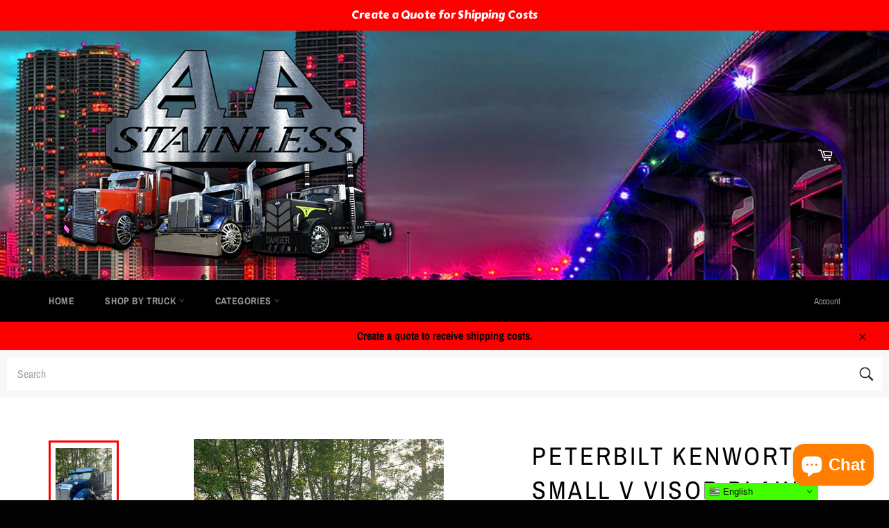

--- FILE ---
content_type: text/html; charset=utf-8
request_url: https://aastainless.com/products/visor-stainless-steel-semi-v-shape-12-1-2-x-10-plain-kw-t680-t880-w990-daycabs-ptb-579-567-daycabs
body_size: 40097
content:
<!doctype html>
<html class="no-js" lang="en">
<head>

  <meta charset="utf-8">
  <meta http-equiv="X-UA-Compatible" content="IE=edge,chrome=1">
  <meta name="viewport" content="width=device-width,initial-scale=1">
  <meta name="theme-color" content="#000000">

  
    <link rel="shortcut icon" href="//aastainless.com/cdn/shop/files/AA-LOGO_WEB_PAGE_ico_32x32.png?v=1613574881" type="image/png">
  

  <link rel="canonical" href="https://aastainless.com/products/visor-stainless-steel-semi-v-shape-12-1-2-x-10-plain-kw-t680-t880-w990-daycabs-ptb-579-567-daycabs">
  <title>
  Peterbilt Kenworth Small V Visor Plain &ndash; A&amp;A Stainless Steel
  </title>

  
    <meta name="description" content="Upgrade your truck with this Mirror Finish Plain Small V Visor, designed to provide shade on long hauls while giving your rig a sleek, custom look. Crafted from 16-gauge 304 stainless steel, it offers exceptional rust resistance, durability, and a polished, show-ready finish that outperforms other visors on the market.">
  

  <!-- /snippets/social-meta-tags.liquid -->




<meta property="og:site_name" content="A&amp;A Stainless Steel">
<meta property="og:url" content="https://aastainless.com/products/visor-stainless-steel-semi-v-shape-12-1-2-x-10-plain-kw-t680-t880-w990-daycabs-ptb-579-567-daycabs">
<meta property="og:title" content="Peterbilt Kenworth Small V Visor Plain">
<meta property="og:type" content="product">
<meta property="og:description" content="Upgrade your truck with this Mirror Finish Plain Small V Visor, designed to provide shade on long hauls while giving your rig a sleek, custom look. Crafted from 16-gauge 304 stainless steel, it offers exceptional rust resistance, durability, and a polished, show-ready finish that outperforms other visors on the market.">

  <meta property="og:price:amount" content="645.00">
  <meta property="og:price:currency" content="USD">

<meta property="og:image" content="http://aastainless.com/cdn/shop/files/IMG_5661_1200x1200.heic?v=1692881020"><meta property="og:image" content="http://aastainless.com/cdn/shop/files/70147763687__00EC678E-663E-4E93-A073-DEC8267E3785_1200x1200.heic?v=1693944805"><meta property="og:image" content="http://aastainless.com/cdn/shop/files/70147760190__33541D6E-6485-4E9F-A8AE-24807B7C715F_1200x1200.heic?v=1693944829">
<meta property="og:image:secure_url" content="https://aastainless.com/cdn/shop/files/IMG_5661_1200x1200.heic?v=1692881020"><meta property="og:image:secure_url" content="https://aastainless.com/cdn/shop/files/70147763687__00EC678E-663E-4E93-A073-DEC8267E3785_1200x1200.heic?v=1693944805"><meta property="og:image:secure_url" content="https://aastainless.com/cdn/shop/files/70147760190__33541D6E-6485-4E9F-A8AE-24807B7C715F_1200x1200.heic?v=1693944829">


<meta name="twitter:card" content="summary_large_image">
<meta name="twitter:title" content="Peterbilt Kenworth Small V Visor Plain">
<meta name="twitter:description" content="Upgrade your truck with this Mirror Finish Plain Small V Visor, designed to provide shade on long hauls while giving your rig a sleek, custom look. Crafted from 16-gauge 304 stainless steel, it offers exceptional rust resistance, durability, and a polished, show-ready finish that outperforms other visors on the market.">


  <script>
    document.documentElement.className = document.documentElement.className.replace('no-js', 'js');
  </script>

  <link href="//aastainless.com/cdn/shop/t/6/assets/theme.scss.css?v=178488796117302367581756927894" rel="stylesheet" type="text/css" media="all" />

  <script>
    window.theme = window.theme || {};

    theme.strings = {
      stockAvailable: "1 available",
      addToCart: "Add to Cart",
      soldOut: "Sold Out",
      unavailable: "Unavailable",
      noStockAvailable: "The item could not be added to your cart because there are not enough in stock.",
      willNotShipUntil: "Will not ship until [date]",
      willBeInStockAfter: "Will be in stock after [date]",
      totalCartDiscount: "You're saving [savings]",
      addressError: "Error looking up that address",
      addressNoResults: "No results for that address",
      addressQueryLimit: "You have exceeded the Google API usage limit. Consider upgrading to a \u003ca href=\"https:\/\/developers.google.com\/maps\/premium\/usage-limits\"\u003ePremium Plan\u003c\/a\u003e.",
      authError: "There was a problem authenticating your Google Maps API Key.",
      slideNumber: "Slide [slide_number], current"
    };
  </script>

  <script src="//aastainless.com/cdn/shop/t/6/assets/lazysizes.min.js?v=56045284683979784691708045303" async="async"></script>

  

  <script src="//aastainless.com/cdn/shop/t/6/assets/vendor.js?v=59352919779726365461708045303" defer="defer"></script>

  
    <script>
      window.theme = window.theme || {};
      theme.moneyFormat = "${{amount}}";
    </script>
  

  <script src="//aastainless.com/cdn/shop/t/6/assets/theme.js?v=171366231195154451781708045303" defer="defer"></script>

  <script>window.performance && window.performance.mark && window.performance.mark('shopify.content_for_header.start');</script><meta name="google-site-verification" content="J6SOeqmtUZ8CkQ9Ar9IlYV_CWlBf5WruKBPi8n8CjLI">
<meta name="facebook-domain-verification" content="pbsk3jkmxu2fmqr1jz6bv4hl3eoagi">
<meta id="shopify-digital-wallet" name="shopify-digital-wallet" content="/53159592123/digital_wallets/dialog">
<meta name="shopify-checkout-api-token" content="94cd32534393e10d00ed6c4641c9e8a2">
<link rel="alternate" type="application/json+oembed" href="https://aastainless.com/products/visor-stainless-steel-semi-v-shape-12-1-2-x-10-plain-kw-t680-t880-w990-daycabs-ptb-579-567-daycabs.oembed">
<script async="async" src="/checkouts/internal/preloads.js?locale=en-US"></script>
<link rel="preconnect" href="https://shop.app" crossorigin="anonymous">
<script async="async" src="https://shop.app/checkouts/internal/preloads.js?locale=en-US&shop_id=53159592123" crossorigin="anonymous"></script>
<script id="apple-pay-shop-capabilities" type="application/json">{"shopId":53159592123,"countryCode":"US","currencyCode":"USD","merchantCapabilities":["supports3DS"],"merchantId":"gid:\/\/shopify\/Shop\/53159592123","merchantName":"A\u0026A Stainless Steel","requiredBillingContactFields":["postalAddress","email","phone"],"requiredShippingContactFields":["postalAddress","email","phone"],"shippingType":"shipping","supportedNetworks":["visa","masterCard","amex","discover","elo","jcb"],"total":{"type":"pending","label":"A\u0026A Stainless Steel","amount":"1.00"},"shopifyPaymentsEnabled":true,"supportsSubscriptions":true}</script>
<script id="shopify-features" type="application/json">{"accessToken":"94cd32534393e10d00ed6c4641c9e8a2","betas":["rich-media-storefront-analytics"],"domain":"aastainless.com","predictiveSearch":true,"shopId":53159592123,"locale":"en"}</script>
<script>var Shopify = Shopify || {};
Shopify.shop = "a-a-stainless-steel.myshopify.com";
Shopify.locale = "en";
Shopify.currency = {"active":"USD","rate":"1.0"};
Shopify.country = "US";
Shopify.theme = {"name":"Venture (Dev)","id":133866389691,"schema_name":"Venture","schema_version":"12.2.1","theme_store_id":775,"role":"main"};
Shopify.theme.handle = "null";
Shopify.theme.style = {"id":null,"handle":null};
Shopify.cdnHost = "aastainless.com/cdn";
Shopify.routes = Shopify.routes || {};
Shopify.routes.root = "/";</script>
<script type="module">!function(o){(o.Shopify=o.Shopify||{}).modules=!0}(window);</script>
<script>!function(o){function n(){var o=[];function n(){o.push(Array.prototype.slice.apply(arguments))}return n.q=o,n}var t=o.Shopify=o.Shopify||{};t.loadFeatures=n(),t.autoloadFeatures=n()}(window);</script>
<script>
  window.ShopifyPay = window.ShopifyPay || {};
  window.ShopifyPay.apiHost = "shop.app\/pay";
  window.ShopifyPay.redirectState = null;
</script>
<script id="shop-js-analytics" type="application/json">{"pageType":"product"}</script>
<script defer="defer" async type="module" src="//aastainless.com/cdn/shopifycloud/shop-js/modules/v2/client.init-shop-cart-sync_CGREiBkR.en.esm.js"></script>
<script defer="defer" async type="module" src="//aastainless.com/cdn/shopifycloud/shop-js/modules/v2/chunk.common_Bt2Up4BP.esm.js"></script>
<script type="module">
  await import("//aastainless.com/cdn/shopifycloud/shop-js/modules/v2/client.init-shop-cart-sync_CGREiBkR.en.esm.js");
await import("//aastainless.com/cdn/shopifycloud/shop-js/modules/v2/chunk.common_Bt2Up4BP.esm.js");

  window.Shopify.SignInWithShop?.initShopCartSync?.({"fedCMEnabled":true,"windoidEnabled":true});

</script>
<script>
  window.Shopify = window.Shopify || {};
  if (!window.Shopify.featureAssets) window.Shopify.featureAssets = {};
  window.Shopify.featureAssets['shop-js'] = {"shop-cart-sync":["modules/v2/client.shop-cart-sync_CQNAmp__.en.esm.js","modules/v2/chunk.common_Bt2Up4BP.esm.js"],"init-windoid":["modules/v2/client.init-windoid_BMafEeJe.en.esm.js","modules/v2/chunk.common_Bt2Up4BP.esm.js"],"shop-cash-offers":["modules/v2/client.shop-cash-offers_3d66YIS3.en.esm.js","modules/v2/chunk.common_Bt2Up4BP.esm.js","modules/v2/chunk.modal_Dk0o9ppo.esm.js"],"init-fed-cm":["modules/v2/client.init-fed-cm_B-WG4sqw.en.esm.js","modules/v2/chunk.common_Bt2Up4BP.esm.js"],"shop-toast-manager":["modules/v2/client.shop-toast-manager_DhuhblEJ.en.esm.js","modules/v2/chunk.common_Bt2Up4BP.esm.js"],"shop-button":["modules/v2/client.shop-button_B5xLHL5j.en.esm.js","modules/v2/chunk.common_Bt2Up4BP.esm.js"],"avatar":["modules/v2/client.avatar_BTnouDA3.en.esm.js"],"init-shop-email-lookup-coordinator":["modules/v2/client.init-shop-email-lookup-coordinator_hqFayTDE.en.esm.js","modules/v2/chunk.common_Bt2Up4BP.esm.js"],"init-shop-cart-sync":["modules/v2/client.init-shop-cart-sync_CGREiBkR.en.esm.js","modules/v2/chunk.common_Bt2Up4BP.esm.js"],"shop-login-button":["modules/v2/client.shop-login-button_g5QkWrqe.en.esm.js","modules/v2/chunk.common_Bt2Up4BP.esm.js","modules/v2/chunk.modal_Dk0o9ppo.esm.js"],"pay-button":["modules/v2/client.pay-button_Cuf0bNvL.en.esm.js","modules/v2/chunk.common_Bt2Up4BP.esm.js"],"init-shop-for-new-customer-accounts":["modules/v2/client.init-shop-for-new-customer-accounts_Bxwhl6__.en.esm.js","modules/v2/client.shop-login-button_g5QkWrqe.en.esm.js","modules/v2/chunk.common_Bt2Up4BP.esm.js","modules/v2/chunk.modal_Dk0o9ppo.esm.js"],"init-customer-accounts-sign-up":["modules/v2/client.init-customer-accounts-sign-up_al3d1WE3.en.esm.js","modules/v2/client.shop-login-button_g5QkWrqe.en.esm.js","modules/v2/chunk.common_Bt2Up4BP.esm.js","modules/v2/chunk.modal_Dk0o9ppo.esm.js"],"shop-follow-button":["modules/v2/client.shop-follow-button_B9MutJJO.en.esm.js","modules/v2/chunk.common_Bt2Up4BP.esm.js","modules/v2/chunk.modal_Dk0o9ppo.esm.js"],"checkout-modal":["modules/v2/client.checkout-modal_OBPaeP-J.en.esm.js","modules/v2/chunk.common_Bt2Up4BP.esm.js","modules/v2/chunk.modal_Dk0o9ppo.esm.js"],"init-customer-accounts":["modules/v2/client.init-customer-accounts_Brxa5h1K.en.esm.js","modules/v2/client.shop-login-button_g5QkWrqe.en.esm.js","modules/v2/chunk.common_Bt2Up4BP.esm.js","modules/v2/chunk.modal_Dk0o9ppo.esm.js"],"lead-capture":["modules/v2/client.lead-capture_BBBv1Qpe.en.esm.js","modules/v2/chunk.common_Bt2Up4BP.esm.js","modules/v2/chunk.modal_Dk0o9ppo.esm.js"],"shop-login":["modules/v2/client.shop-login_DoNRI_y4.en.esm.js","modules/v2/chunk.common_Bt2Up4BP.esm.js","modules/v2/chunk.modal_Dk0o9ppo.esm.js"],"payment-terms":["modules/v2/client.payment-terms_BlOJedZ2.en.esm.js","modules/v2/chunk.common_Bt2Up4BP.esm.js","modules/v2/chunk.modal_Dk0o9ppo.esm.js"]};
</script>
<script>(function() {
  var isLoaded = false;
  function asyncLoad() {
    if (isLoaded) return;
    isLoaded = true;
    var urls = ["https:\/\/gtranslate.io\/shopify\/gtranslate.js?shop=a-a-stainless-steel.myshopify.com","https:\/\/cdn.hextom.com\/js\/quickannouncementbar.js?shop=a-a-stainless-steel.myshopify.com"];
    for (var i = 0; i < urls.length; i++) {
      var s = document.createElement('script');
      s.type = 'text/javascript';
      s.async = true;
      s.src = urls[i];
      var x = document.getElementsByTagName('script')[0];
      x.parentNode.insertBefore(s, x);
    }
  };
  if(window.attachEvent) {
    window.attachEvent('onload', asyncLoad);
  } else {
    window.addEventListener('load', asyncLoad, false);
  }
})();</script>
<script id="__st">var __st={"a":53159592123,"offset":-18000,"reqid":"e2ba52ad-e749-40b7-9a01-ad5b337bbfac-1762825977","pageurl":"aastainless.com\/products\/visor-stainless-steel-semi-v-shape-12-1-2-x-10-plain-kw-t680-t880-w990-daycabs-ptb-579-567-daycabs","u":"655b1bd7cefc","p":"product","rtyp":"product","rid":7873726382267};</script>
<script>window.ShopifyPaypalV4VisibilityTracking = true;</script>
<script id="captcha-bootstrap">!function(){'use strict';const t='contact',e='account',n='new_comment',o=[[t,t],['blogs',n],['comments',n],[t,'customer']],c=[[e,'customer_login'],[e,'guest_login'],[e,'recover_customer_password'],[e,'create_customer']],r=t=>t.map((([t,e])=>`form[action*='/${t}']:not([data-nocaptcha='true']) input[name='form_type'][value='${e}']`)).join(','),a=t=>()=>t?[...document.querySelectorAll(t)].map((t=>t.form)):[];function s(){const t=[...o],e=r(t);return a(e)}const i='password',u='form_key',d=['recaptcha-v3-token','g-recaptcha-response','h-captcha-response',i],f=()=>{try{return window.sessionStorage}catch{return}},m='__shopify_v',_=t=>t.elements[u];function p(t,e,n=!1){try{const o=window.sessionStorage,c=JSON.parse(o.getItem(e)),{data:r}=function(t){const{data:e,action:n}=t;return t[m]||n?{data:e,action:n}:{data:t,action:n}}(c);for(const[e,n]of Object.entries(r))t.elements[e]&&(t.elements[e].value=n);n&&o.removeItem(e)}catch(o){console.error('form repopulation failed',{error:o})}}const l='form_type',E='cptcha';function T(t){t.dataset[E]=!0}const w=window,h=w.document,L='Shopify',v='ce_forms',y='captcha';let A=!1;((t,e)=>{const n=(g='f06e6c50-85a8-45c8-87d0-21a2b65856fe',I='https://cdn.shopify.com/shopifycloud/storefront-forms-hcaptcha/ce_storefront_forms_captcha_hcaptcha.v1.5.2.iife.js',D={infoText:'Protected by hCaptcha',privacyText:'Privacy',termsText:'Terms'},(t,e,n)=>{const o=w[L][v],c=o.bindForm;if(c)return c(t,g,e,D).then(n);var r;o.q.push([[t,g,e,D],n]),r=I,A||(h.body.append(Object.assign(h.createElement('script'),{id:'captcha-provider',async:!0,src:r})),A=!0)});var g,I,D;w[L]=w[L]||{},w[L][v]=w[L][v]||{},w[L][v].q=[],w[L][y]=w[L][y]||{},w[L][y].protect=function(t,e){n(t,void 0,e),T(t)},Object.freeze(w[L][y]),function(t,e,n,w,h,L){const[v,y,A,g]=function(t,e,n){const i=e?o:[],u=t?c:[],d=[...i,...u],f=r(d),m=r(i),_=r(d.filter((([t,e])=>n.includes(e))));return[a(f),a(m),a(_),s()]}(w,h,L),I=t=>{const e=t.target;return e instanceof HTMLFormElement?e:e&&e.form},D=t=>v().includes(t);t.addEventListener('submit',(t=>{const e=I(t);if(!e)return;const n=D(e)&&!e.dataset.hcaptchaBound&&!e.dataset.recaptchaBound,o=_(e),c=g().includes(e)&&(!o||!o.value);(n||c)&&t.preventDefault(),c&&!n&&(function(t){try{if(!f())return;!function(t){const e=f();if(!e)return;const n=_(t);if(!n)return;const o=n.value;o&&e.removeItem(o)}(t);const e=Array.from(Array(32),(()=>Math.random().toString(36)[2])).join('');!function(t,e){_(t)||t.append(Object.assign(document.createElement('input'),{type:'hidden',name:u})),t.elements[u].value=e}(t,e),function(t,e){const n=f();if(!n)return;const o=[...t.querySelectorAll(`input[type='${i}']`)].map((({name:t})=>t)),c=[...d,...o],r={};for(const[a,s]of new FormData(t).entries())c.includes(a)||(r[a]=s);n.setItem(e,JSON.stringify({[m]:1,action:t.action,data:r}))}(t,e)}catch(e){console.error('failed to persist form',e)}}(e),e.submit())}));const S=(t,e)=>{t&&!t.dataset[E]&&(n(t,e.some((e=>e===t))),T(t))};for(const o of['focusin','change'])t.addEventListener(o,(t=>{const e=I(t);D(e)&&S(e,y())}));const B=e.get('form_key'),M=e.get(l),P=B&&M;t.addEventListener('DOMContentLoaded',(()=>{const t=y();if(P)for(const e of t)e.elements[l].value===M&&p(e,B);[...new Set([...A(),...v().filter((t=>'true'===t.dataset.shopifyCaptcha))])].forEach((e=>S(e,t)))}))}(h,new URLSearchParams(w.location.search),n,t,e,['guest_login'])})(!0,!0)}();</script>
<script integrity="sha256-52AcMU7V7pcBOXWImdc/TAGTFKeNjmkeM1Pvks/DTgc=" data-source-attribution="shopify.loadfeatures" defer="defer" src="//aastainless.com/cdn/shopifycloud/storefront/assets/storefront/load_feature-81c60534.js" crossorigin="anonymous"></script>
<script crossorigin="anonymous" defer="defer" src="//aastainless.com/cdn/shopifycloud/storefront/assets/shopify_pay/storefront-65b4c6d7.js?v=20250812"></script>
<script data-source-attribution="shopify.dynamic_checkout.dynamic.init">var Shopify=Shopify||{};Shopify.PaymentButton=Shopify.PaymentButton||{isStorefrontPortableWallets:!0,init:function(){window.Shopify.PaymentButton.init=function(){};var t=document.createElement("script");t.src="https://aastainless.com/cdn/shopifycloud/portable-wallets/latest/portable-wallets.en.js",t.type="module",document.head.appendChild(t)}};
</script>
<script data-source-attribution="shopify.dynamic_checkout.buyer_consent">
  function portableWalletsHideBuyerConsent(e){var t=document.getElementById("shopify-buyer-consent"),n=document.getElementById("shopify-subscription-policy-button");t&&n&&(t.classList.add("hidden"),t.setAttribute("aria-hidden","true"),n.removeEventListener("click",e))}function portableWalletsShowBuyerConsent(e){var t=document.getElementById("shopify-buyer-consent"),n=document.getElementById("shopify-subscription-policy-button");t&&n&&(t.classList.remove("hidden"),t.removeAttribute("aria-hidden"),n.addEventListener("click",e))}window.Shopify?.PaymentButton&&(window.Shopify.PaymentButton.hideBuyerConsent=portableWalletsHideBuyerConsent,window.Shopify.PaymentButton.showBuyerConsent=portableWalletsShowBuyerConsent);
</script>
<script data-source-attribution="shopify.dynamic_checkout.cart.bootstrap">document.addEventListener("DOMContentLoaded",(function(){function t(){return document.querySelector("shopify-accelerated-checkout-cart, shopify-accelerated-checkout")}if(t())Shopify.PaymentButton.init();else{new MutationObserver((function(e,n){t()&&(Shopify.PaymentButton.init(),n.disconnect())})).observe(document.body,{childList:!0,subtree:!0})}}));
</script>
<link id="shopify-accelerated-checkout-styles" rel="stylesheet" media="screen" href="https://aastainless.com/cdn/shopifycloud/portable-wallets/latest/accelerated-checkout-backwards-compat.css" crossorigin="anonymous">
<style id="shopify-accelerated-checkout-cart">
        #shopify-buyer-consent {
  margin-top: 1em;
  display: inline-block;
  width: 100%;
}

#shopify-buyer-consent.hidden {
  display: none;
}

#shopify-subscription-policy-button {
  background: none;
  border: none;
  padding: 0;
  text-decoration: underline;
  font-size: inherit;
  cursor: pointer;
}

#shopify-subscription-policy-button::before {
  box-shadow: none;
}

      </style>

<script>window.performance && window.performance.mark && window.performance.mark('shopify.content_for_header.end');</script>
	
<!-- BEGIN app block: shopify://apps/seo-manager-venntov/blocks/seomanager/c54c366f-d4bb-4d52-8d2f-dd61ce8e7e12 --><!-- BEGIN app snippet: SEOManager4 -->
<meta name='seomanager' content='4.0.5' /> 


<script>
	function sm_htmldecode(str) {
		var txt = document.createElement('textarea');
		txt.innerHTML = str;
		return txt.value;
	}

	var venntov_title = sm_htmldecode("Peterbilt Kenworth Small V Visor Plain");
	var venntov_description = sm_htmldecode("Upgrade your truck with this Mirror Finish Plain Small V Visor, designed to provide shade on long hauls while giving your rig a sleek, custom look. Crafted from 16-gauge 304 stainless steel, it offers exceptional rust resistance, durability, and a polished, show-ready finish that outperforms other visors on the market.");
	
	if (venntov_title != '') {
		document.title = venntov_title;	
	}
	else {
		document.title = "Peterbilt Kenworth Small V Visor Plain";	
	}

	if (document.querySelector('meta[name="description"]') == null) {
		var venntov_desc = document.createElement('meta');
		venntov_desc.name = "description";
		venntov_desc.content = venntov_description;
		var venntov_head = document.head;
		venntov_head.appendChild(venntov_desc);
	} else {
		document.querySelector('meta[name="description"]').setAttribute("content", venntov_description);
	}
</script>

<script>
	var venntov_robotVals = "index, follow, max-image-preview:large, max-snippet:-1, max-video-preview:-1";
	if (venntov_robotVals !== "") {
		document.querySelectorAll("[name='robots']").forEach(e => e.remove());
		var venntov_robotMeta = document.createElement('meta');
		venntov_robotMeta.name = "robots";
		venntov_robotMeta.content = venntov_robotVals;
		var venntov_head = document.head;
		venntov_head.appendChild(venntov_robotMeta);
	}
</script>

<script>
	var venntov_googleVals = "";
	if (venntov_googleVals !== "") {
		document.querySelectorAll("[name='google']").forEach(e => e.remove());
		var venntov_googleMeta = document.createElement('meta');
		venntov_googleMeta.name = "google";
		venntov_googleMeta.content = venntov_googleVals;
		var venntov_head = document.head;
		venntov_head.appendChild(venntov_googleMeta);
	}
	</script>
	<!-- JSON-LD support -->
			<script type="application/ld+json">
			{
				"@context": "https://schema.org",
				"@id": "https://aastainless.com/products/visor-stainless-steel-semi-v-shape-12-1-2-x-10-plain-kw-t680-t880-w990-daycabs-ptb-579-567-daycabs",
				"@type": "Product","sku": "AA16-216","mpn": "AA16-216","brand": {
					"@type": "Brand",
					"name": "A\u0026A Stainless Steel"
				},
				"description": "Upgrade your truck with this Mirror Finish Plain Small V Visor, designed to provide shade on long hauls while giving your rig a sleek, custom look. Crafted from 16-gauge 304 stainless steel, it offers exceptional rust resistance, durability, and a polished, show-ready finish that outperforms other visors on the market.\nMeasurements: 12 1\/2\" Down the Middle, 10 1\/2\" on the SidesFits: Peterbilt 579 \u0026amp; 567 Day Cab, Kenworth T680, T880 \u0026amp; W990 Day CabIncludes: Brackets \u0026amp; Mounting HardwareMaterial: 16-Gauge 304 Stainless Steel\nBuilt to Perform. Built to Last. Built to Shine.\nSTRG-CD-44-13-12-25",
				"url": "https://aastainless.com/products/visor-stainless-steel-semi-v-shape-12-1-2-x-10-plain-kw-t680-t880-w990-daycabs-ptb-579-567-daycabs",
				"name": "Peterbilt Kenworth Small V Visor Plain","image": "https://aastainless.com/cdn/shop/files/IMG_5661.heic?v=1692881020&width=1024","offers": [{
							"@type": "Offer",
							"availability": "https://schema.org/InStock",
							"itemCondition": "https://schema.org/NewCondition",
							"priceCurrency": "USD",
							"price": "695.00",
							"priceValidUntil": "2026-11-10",
							"url": "https://aastainless.com/products/visor-stainless-steel-semi-v-shape-12-1-2-x-10-plain-kw-t680-t880-w990-daycabs-ptb-579-567-daycabs?variant=46386944147643",
							"checkoutPageURLTemplate": "https://aastainless.com/cart/add?id=46386944147643&quantity=1",
								"image": "https://aastainless.com/cdn/shop/files/IMG_5661.heic?v=1692881020&width=1024",
							"mpn": "AA16-216",
								"sku": "AA16-216",
							"seller": {
								"@type": "Organization",
								"name": "A\u0026amp;A Stainless Steel"
							}
						},{
							"@type": "Offer",
							"availability": "https://schema.org/InStock",
							"itemCondition": "https://schema.org/NewCondition",
							"priceCurrency": "USD",
							"price": "645.00",
							"priceValidUntil": "2026-11-10",
							"url": "https://aastainless.com/products/visor-stainless-steel-semi-v-shape-12-1-2-x-10-plain-kw-t680-t880-w990-daycabs-ptb-579-567-daycabs?variant=46386944180411",
							"checkoutPageURLTemplate": "https://aastainless.com/cart/add?id=46386944180411&quantity=1",
								"image": "https://aastainless.com/cdn/shop/files/IMG_5661.heic?v=1692881020&width=1024",
							"mpn": "AA16-216-FP",
								"sku": "AA16-216-FP",
							"seller": {
								"@type": "Organization",
								"name": "A\u0026amp;A Stainless Steel"
							}
						}]}
			</script>
<script type="application/ld+json">
				{
					"@context": "http://schema.org",
					"@type": "BreadcrumbList",
					"name": "Breadcrumbs",
					"itemListElement": [{
							"@type": "ListItem",
							"position": 1,
							"name": "Peterbilt Kenworth Small V Visor Plain",
							"item": "https://aastainless.com/products/visor-stainless-steel-semi-v-shape-12-1-2-x-10-plain-kw-t680-t880-w990-daycabs-ptb-579-567-daycabs"
						}]
				}
				</script>
<!-- 524F4D20383A3331 --><!-- END app snippet -->

<!-- END app block --><!-- BEGIN app block: shopify://apps/vo-product-options/blocks/embed-block/430cbd7b-bd20-4c16-ba41-db6f4c645164 --><script>var bcpo_product={"id":7873726382267,"title":"Peterbilt Kenworth Small V Visor Plain","handle":"visor-stainless-steel-semi-v-shape-12-1-2-x-10-plain-kw-t680-t880-w990-daycabs-ptb-579-567-daycabs","description":"\u003cp data-start=\"0\" data-end=\"330\"\u003eUpgrade your truck with this \u003cstrong data-start=\"29\" data-end=\"66\"\u003eMirror Finish Plain Small V Visor\u003c\/strong\u003e, designed to provide shade on long hauls while giving your rig a sleek, custom look. Crafted from \u003cstrong data-start=\"165\" data-end=\"197\"\u003e16-gauge 304 stainless steel\u003c\/strong\u003e, it offers exceptional rust resistance, durability, and a polished, show-ready finish that outperforms other visors on the market.\u003c\/p\u003e\n\u003cp data-start=\"332\" data-end=\"563\"\u003e\u003cstrong data-start=\"332\" data-end=\"349\"\u003eMeasurements:\u003c\/strong\u003e 12 1\/2\" Down the Middle, 10 1\/2\" on the Sides\u003cbr data-start=\"395\" data-end=\"398\"\u003e\u003cstrong data-start=\"398\" data-end=\"407\" data-is-only-node=\"\"\u003eFits:\u003c\/strong\u003e Peterbilt 579 \u0026amp; 567 Day Cab, Kenworth T680, T880 \u0026amp; W990 Day Cab\u003cbr data-start=\"471\" data-end=\"474\"\u003e\u003cstrong data-start=\"474\" data-end=\"487\"\u003eIncludes:\u003c\/strong\u003e Brackets \u0026amp; Mounting Hardware\u003cbr data-start=\"516\" data-end=\"519\"\u003e\u003cstrong data-start=\"519\" data-end=\"532\"\u003eMaterial:\u003c\/strong\u003e 16-Gauge 304 Stainless Steel\u003c\/p\u003e\n\u003cp data-start=\"565\" data-end=\"617\" data-is-last-node=\"\" data-is-only-node=\"\"\u003e\u003cstrong data-start=\"565\" data-end=\"617\" data-is-last-node=\"\"\u003eBuilt to Perform. Built to Last. Built to Shine.\u003c\/strong\u003e\u003c\/p\u003e\n\u003cp class=\"p1\"\u003eSTRG-CD-44-13-12-25\u003c\/p\u003e","published_at":"2023-08-24T08:43:38-04:00","created_at":"2023-08-24T08:43:38-04:00","vendor":"A\u0026A Stainless Steel","type":"Visor","tags":["KENWORTH","Peterbilt"],"price":64500,"price_min":64500,"price_max":69500,"available":true,"price_varies":true,"compare_at_price":null,"compare_at_price_min":0,"compare_at_price_max":0,"compare_at_price_varies":false,"variants":[{"id":46386944147643,"title":"Mirror Finish","option1":"Mirror Finish","option2":null,"option3":null,"sku":"AA16-216","requires_shipping":true,"taxable":true,"featured_image":null,"available":true,"name":"Peterbilt Kenworth Small V Visor Plain - Mirror Finish","public_title":"Mirror Finish","options":["Mirror Finish"],"price":69500,"weight":15876,"compare_at_price":null,"inventory_management":"shopify","barcode":"AA16-216","requires_selling_plan":false,"selling_plan_allocations":[]},{"id":46386944180411,"title":"For Paint","option1":"For Paint","option2":null,"option3":null,"sku":"AA16-216-FP","requires_shipping":true,"taxable":true,"featured_image":null,"available":true,"name":"Peterbilt Kenworth Small V Visor Plain - For Paint","public_title":"For Paint","options":["For Paint"],"price":64500,"weight":15876,"compare_at_price":null,"inventory_management":"shopify","barcode":"","requires_selling_plan":false,"selling_plan_allocations":[]}],"images":["\/\/aastainless.com\/cdn\/shop\/files\/IMG_5661.heic?v=1692881020","\/\/aastainless.com\/cdn\/shop\/files\/70147763687__00EC678E-663E-4E93-A073-DEC8267E3785.heic?v=1693944805","\/\/aastainless.com\/cdn\/shop\/files\/70147760190__33541D6E-6485-4E9F-A8AE-24807B7C715F.heic?v=1693944829","\/\/aastainless.com\/cdn\/shop\/files\/123_1_720x_24061682-6222-4e1a-bd95-45c71c573262.webp?v=1760975183","\/\/aastainless.com\/cdn\/shop\/files\/123_14_720x_3a802f68-6575-4f90-873d-79cff4807d19.webp?v=1760975183","\/\/aastainless.com\/cdn\/shop\/files\/123_12_720x_b813b6c9-b4ec-41db-861b-6bc39ea79dcc.webp?v=1760975183","\/\/aastainless.com\/cdn\/shop\/files\/123_13_720x_03fb531a-f8ff-4de6-b731-76f7fc8e9b70.webp?v=1760975183"],"featured_image":"\/\/aastainless.com\/cdn\/shop\/files\/IMG_5661.heic?v=1692881020","options":["Materiel"],"media":[{"alt":null,"id":27165822746811,"position":1,"preview_image":{"aspect_ratio":0.75,"height":4032,"width":3024,"src":"\/\/aastainless.com\/cdn\/shop\/files\/IMG_5661.heic?v=1692881020"},"aspect_ratio":0.75,"height":4032,"media_type":"image","src":"\/\/aastainless.com\/cdn\/shop\/files\/IMG_5661.heic?v=1692881020","width":3024},{"alt":null,"id":27202523201723,"position":2,"preview_image":{"aspect_ratio":0.75,"height":4032,"width":3024,"src":"\/\/aastainless.com\/cdn\/shop\/files\/70147763687__00EC678E-663E-4E93-A073-DEC8267E3785.heic?v=1693944805"},"aspect_ratio":0.75,"height":4032,"media_type":"image","src":"\/\/aastainless.com\/cdn\/shop\/files\/70147763687__00EC678E-663E-4E93-A073-DEC8267E3785.heic?v=1693944805","width":3024},{"alt":null,"id":27202524348603,"position":3,"preview_image":{"aspect_ratio":0.856,"height":2408,"width":2062,"src":"\/\/aastainless.com\/cdn\/shop\/files\/70147760190__33541D6E-6485-4E9F-A8AE-24807B7C715F.heic?v=1693944829"},"aspect_ratio":0.856,"height":2408,"media_type":"image","src":"\/\/aastainless.com\/cdn\/shop\/files\/70147760190__33541D6E-6485-4E9F-A8AE-24807B7C715F.heic?v=1693944829","width":2062},{"alt":null,"id":30724675076283,"position":4,"preview_image":{"aspect_ratio":0.75,"height":960,"width":720,"src":"\/\/aastainless.com\/cdn\/shop\/files\/123_1_720x_24061682-6222-4e1a-bd95-45c71c573262.webp?v=1760975183"},"aspect_ratio":0.75,"height":960,"media_type":"image","src":"\/\/aastainless.com\/cdn\/shop\/files\/123_1_720x_24061682-6222-4e1a-bd95-45c71c573262.webp?v=1760975183","width":720},{"alt":null,"id":30724675043515,"position":5,"preview_image":{"aspect_ratio":0.75,"height":960,"width":720,"src":"\/\/aastainless.com\/cdn\/shop\/files\/123_14_720x_3a802f68-6575-4f90-873d-79cff4807d19.webp?v=1760975183"},"aspect_ratio":0.75,"height":960,"media_type":"image","src":"\/\/aastainless.com\/cdn\/shop\/files\/123_14_720x_3a802f68-6575-4f90-873d-79cff4807d19.webp?v=1760975183","width":720},{"alt":null,"id":30724675010747,"position":6,"preview_image":{"aspect_ratio":0.75,"height":960,"width":720,"src":"\/\/aastainless.com\/cdn\/shop\/files\/123_12_720x_b813b6c9-b4ec-41db-861b-6bc39ea79dcc.webp?v=1760975183"},"aspect_ratio":0.75,"height":960,"media_type":"image","src":"\/\/aastainless.com\/cdn\/shop\/files\/123_12_720x_b813b6c9-b4ec-41db-861b-6bc39ea79dcc.webp?v=1760975183","width":720},{"alt":null,"id":30724674977979,"position":7,"preview_image":{"aspect_ratio":0.75,"height":960,"width":720,"src":"\/\/aastainless.com\/cdn\/shop\/files\/123_13_720x_03fb531a-f8ff-4de6-b731-76f7fc8e9b70.webp?v=1760975183"},"aspect_ratio":0.75,"height":960,"media_type":"image","src":"\/\/aastainless.com\/cdn\/shop\/files\/123_13_720x_03fb531a-f8ff-4de6-b731-76f7fc8e9b70.webp?v=1760975183","width":720}],"requires_selling_plan":false,"selling_plan_groups":[],"content":"\u003cp data-start=\"0\" data-end=\"330\"\u003eUpgrade your truck with this \u003cstrong data-start=\"29\" data-end=\"66\"\u003eMirror Finish Plain Small V Visor\u003c\/strong\u003e, designed to provide shade on long hauls while giving your rig a sleek, custom look. Crafted from \u003cstrong data-start=\"165\" data-end=\"197\"\u003e16-gauge 304 stainless steel\u003c\/strong\u003e, it offers exceptional rust resistance, durability, and a polished, show-ready finish that outperforms other visors on the market.\u003c\/p\u003e\n\u003cp data-start=\"332\" data-end=\"563\"\u003e\u003cstrong data-start=\"332\" data-end=\"349\"\u003eMeasurements:\u003c\/strong\u003e 12 1\/2\" Down the Middle, 10 1\/2\" on the Sides\u003cbr data-start=\"395\" data-end=\"398\"\u003e\u003cstrong data-start=\"398\" data-end=\"407\" data-is-only-node=\"\"\u003eFits:\u003c\/strong\u003e Peterbilt 579 \u0026amp; 567 Day Cab, Kenworth T680, T880 \u0026amp; W990 Day Cab\u003cbr data-start=\"471\" data-end=\"474\"\u003e\u003cstrong data-start=\"474\" data-end=\"487\"\u003eIncludes:\u003c\/strong\u003e Brackets \u0026amp; Mounting Hardware\u003cbr data-start=\"516\" data-end=\"519\"\u003e\u003cstrong data-start=\"519\" data-end=\"532\"\u003eMaterial:\u003c\/strong\u003e 16-Gauge 304 Stainless Steel\u003c\/p\u003e\n\u003cp data-start=\"565\" data-end=\"617\" data-is-last-node=\"\" data-is-only-node=\"\"\u003e\u003cstrong data-start=\"565\" data-end=\"617\" data-is-last-node=\"\"\u003eBuilt to Perform. Built to Last. Built to Shine.\u003c\/strong\u003e\u003c\/p\u003e\n\u003cp class=\"p1\"\u003eSTRG-CD-44-13-12-25\u003c\/p\u003e"};  var bcpo_settings=bcpo_settings || {"fallback":"default","auto_select":"on","load_main_image":"on","replaceImage":"on","border_style":"round","tooltips":"show","sold_out_style":"transparent","theme":"light","jumbo_colors":"medium","jumbo_images":"medium","circle_swatches":"","inventory_style":"default","override_ajax":"on","add_price_addons":"on","money_format2":"","money_format_without_currency":"","show_currency":"off","file_upload_warning":"off","global_auto_image_options":"","global_color_options":"","global_colors":[{"key":"","value":"#"}]};var inventory_quantity = [];inventory_quantity.push(10);inventory_quantity.push(10);if(bcpo_product) { for (var i = 0; i < bcpo_product.variants.length; i += 1) { bcpo_product.variants[i].inventory_quantity = inventory_quantity[i]; }}window.bcpo = window.bcpo || {}; bcpo.cart = {"note":null,"attributes":{},"original_total_price":0,"total_price":0,"total_discount":0,"total_weight":0.0,"item_count":0,"items":[],"requires_shipping":false,"currency":"USD","items_subtotal_price":0,"cart_level_discount_applications":[],"checkout_charge_amount":0}; bcpo.ogFormData = FormData; bcpo.money_with_currency_format = "${{amount}} USD";bcpo.money_format = "${{amount}}"; if (bcpo_settings) { bcpo_settings.shop_currency = "USD";} else { var bcpo_settings = {shop_currency: "USD" }; }</script>


<!-- END app block --><!-- BEGIN app block: shopify://apps/sa-request-a-quote/blocks/app-embed-block/56d84fcb-37c7-4592-bb51-641b7ec5eef0 -->


<script type="text/javascript">
    var config = {"settings":{"app_url":"https:\/\/quote.samita.io","shop_url":"a-a-stainless-steel.myshopify.com","domain":"aastainless.com","plan":"PRO","new_frontend":1,"new_setting":1,"front_shop_url":"aastainless.com","search_template_created":"true","collection_enable":0,"product_enable":1,"rfq_page":"request-for-quote","rfq_history":"quotes-history","lang_translations":[],"lang_translationsFormbuilder":[],"selector":{"productForm":[".home-product form[action*=\"\/cart\/add\"]",".shop-product form[action*=\"\/cart\/add\"]","#shopify-section-featured-product form[action*=\"\/cart\/add\"]","form.apb-product-form",".product-form__buy-buttons form[action*=\"\/cart\/add\"]","product-form form[action*=\"\/cart\/add\"]",".product-form form[action*=\"\/cart\/add\"]",".product-page form[action*=\"\/cart\/add\"]",".product-add form[action*=\"\/cart\/add\"]","[id*=\"ProductSection--\"] form[action*=\"\/cart\/add\"]","form#add-to-cart-form","form.sf-cart__form","form.productForm","form.product-form","form.product-single__form","form.shopify-product-form:not(#product-form-installment)","form.atc-form","form.atc-form-mobile","form[action*=\"\/cart\/add\"]:not([hidden]):not(#product-form-installment)"],"addtocart_selector":"#shopify_add_to_cart,.product-form .btn-cart,.js-product-button-add-to-cart,.shopify-product-form .btn-addtocart,#product-add-to-cart,.shopify-product-form .add_to_cart,.product-details__add-to-cart-button,.shopify-product-form .product-submit,.product-form__cart-buttons,.shopify-product-form input[type=\"submit\"],.js-product-form button[type=\"submit\"],form.product-purchase-form button[type=\"submit\"],#addToCart,#AddToCart,[data-btn-type=\"add-to-cart\"],.default-cart-button__button,.shopify-product-form button[data-add-to-cart],form[data-product-form] .add-to-cart-btn,.product__submit__add,.product-form .add-to-cart-button,.product-form__cart-submit,.shopify-product-form button[data-product-add],#AddToCart--product-template,.product-buy-buttons--cta,.product-form__add-btn,form[data-type=\"add-to-cart-form\"] .product__add-to-cart,.productForm .productForm-submit,.ProductForm__AddToCart,.shopify-product-form .btn--add-to-cart,.ajax-product-form button[data-add-to-cart],.shopify-product-form .product__submit__add,form[data-product-form] .add-to-cart,.product-form .product__submit__add,.shopify-product-form button[type=\"submit\"][data-add-button],.product-form .product-form__add-button,.product-form__submit,.product-single__form .add-to-cart,form#AddToCartForm button#AddToCart,form.shopify-product-form button.add-to-cart,form[action*=\"\/cart\/add\"] [name=\"add\"],form[action*=\"\/cart\/add\"] button#AddToCartDesk, form[data-product-form] button[data-product-add], .product-form--atc-button[data-product-atc], .globo-validationForm, button.single_add_to_cart_button, input#AddToCart-product-template, button[data-action=\"add-to-cart\"], .product-details-wrapper .add-to-cart input, form.product-menu-form .product-menu-button[data-product-menu-button-atc], .product-add input#AddToCart, #product-content #add-to-cart #addToCart, .product-form-submit-wrap .add-to-cart-button, .productForm-block .productForm-submit, .btn-wrapper-c .add, .product-submit input.add-to-cart, .form-element-quantity-submit .form-element-submit-button, .quantity-submit-row__submit input, form#AddToCartForm .product-add input#addToCart, .product__form .product__add-to-cart, #product-description form .product-add .add, .product-add input.button.product-add-available, .globo__validation-default, #product-area .product-details-wrapper .options .selector-wrapper .submit,.product_type_simple add_to_cart_button,.pr_atc,.js-product-button-add-to-cart,.product-cta,.tt-btn-addtocart,.product-card-interaction,.product-item__quick-form,.product--quick-add,.btn--quick[data-add-to-cart],.product-card-btn__btn,.productitem--action-atc,.quick-add-btn,.quick-add-button,.product-item__quick-add-button,add-to-cart,.cartButton,.product_after_shop_loop_buttons,.quick-buy-product-form .pb-button-shadow,.product-form__submit,.quick-add__submit,.product__submit__add,form #AddToCart-product-template, form #AddToCart, form #addToCart-product-template, form .product__add-to-cart-button, form .product-form__cart-submit, form .add-to-cart, form .cart-functions \u003e button, form .productitem--action-atc, form .product-form--atc-button, form .product-menu-button-atc, form .product__add-to-cart, form .add-to-cart-button, form #addToCart, form .product-detail__form__action \u003e button, form .product-form-submit-wrap \u003e input, form .product-form input[type=\"submit\"], form input.submit, form .add_to_cart, form .product-item-quick-shop, form #add-to-cart, form .productForm-submit, form .add-to-cart-btn, form .product-single__add-btn, form .quick-add--add-button, form .product-page--add-to-cart, form .addToCart, form .product-form .form-actions, form .button.add, form button#add, form .addtocart, form .AddtoCart, form .product-add input.add, form button#purchase, form[action*=\"\/cart\/add\"] button[type=\"submit\"], form .product__form button[type=\"submit\"], form #AddToCart--product-template","addToCartTextElement":"[data-add-to-cart-text], [data-button-text], .button-text, *:not(.icon):not(.spinner):not(.no-js):not(.spinner-inner-1):not(.spinner-inner-2):not(.spinner-inner-3)","collectionProductForm":".spf-product__form, form[action*=\"\/cart\/add\"]","collectionAddToCartSelector":".collectionPreorderAddToCartBtn, [type=\"submit\"]:not(.quick-add__submit), [name=\"add\"]:not(.quick-add__submit), .add-to-cart-btn, .pt-btn-addtocart, .js-add-to-cart, .tt-btn-addtocart, .spf-product__form-btn-addtocart, .ProductForm__AddToCart, button.gt_button.gt_product-button--add-to-cart, .button--addToCart","productCollectionItem":".grid__item, .product-item, .card \u003e .card__content .card__information,.collection-product-card,.sf__pcard,.product-item__content,.products .product-col,.pr_list_item,.pr_grid_item,.product-wrap,.tt-layout-product-item .tt-product,.products-grid .grid-item,.product-grid .indiv-product, .product-list [data-product-item],.product-list .product-block,.collection-products .collection-product,.collection__grid-loop .product-index,.product-thumbnail[data-product-thumbnail],.filters-results .product-list .card,.product-loop .product-index,#main-collection-product-grid .product-index,.collection-container .product,.featured-collection .product,.collection__grid-item,.collection-product,[data-product-grid-item],.product-grid-item.product-grid-item--featured,.collection__products .product-grid-item, .collection-alternating-product,.product-list-item, .collection-product-grid [class*=\"column\"],.collection-filters .product-grid-item, .featured-collection__content .featured-collection__item,.collection-grid .grid-item.grid-product,#CollectionProductGrid .collection-list li,.collection__products .product-item,.collection__products .product-item,#main-collection-product-grid .product-loop__item,.product-loop .product-loop__item, .products #ajaxSection c:not(.card-price),#main-collection-products .product,.grid.gap-theme \u003e li,.mainCollectionProductGrid .grid .block-product,.collection-grid-main .items-start \u003e .block, .s-collection__products .c-product-item,.products-grid .product,[data-section-type=\"collection\"] .group.block,.blocklayout .block.product,.sf__pcard,.product-grid .product-block,.product-list .product-block .product-block__inner, .collection.grid .product-item .product-item__wrapper,.collection--body--grid .product--root,.o-layout__item .product-card,.productgrid--items .productgrid--item .productitem,.box__collection,.collection-page__product,.collection-grid__row .product-block .product-block__inner,.ProductList .Grid__Cell .ProductItem .ProductItem__Wrapper,.items .item .item__inner,.grid-flex .product-block,.product-loop .product,.collection__products .product-tile,.product-list .product-item, .product-grid .grid-item .grid-item__content,.collection .product-item, .collection__grid .product-card .product-card-info,.collection-list .block,.collection__products .product-item,.product--root[data-product-view=grid],.grid__wrapper .product-loop__item,.collection__list-item, #CollectionSection .grid-uniform .grid-item, #shopify-section-collection-template .product-item, .collections__products .featured-collections__item, .collection-grid-section:not(.shopify-section),.spf-product-card,.product-grid-item,.productitem, .type-product-grid-item, .product-details, .featured-product-content","productCollectionHref":"h3[data-href*=\"\/products\/\"], div[data-href*=\"\/products\/\"], a.product-block__link[href*=\"\/products\/\"], a.indiv-product__link[href*=\"\/products\/\"], a.thumbnail__link[href*=\"\/products\/\"], a.product-item__link[href*=\"\/products\/\"], a.product-card__link[href*=\"\/products\/\"], a.product-card-link[href*=\"\/products\/\"], a.product-block__image__link[href*=\"\/products\/\"], a.stretched-link[href*=\"\/products\/\"], a.grid-product__link[href*=\"\/products\/\"], a.product-grid-item--link[href*=\"\/products\/\"], a.product-link[href*=\"\/products\/\"], a.product__link[href*=\"\/products\/\"], a.full-unstyled-link[href*=\"\/products\/\"], a.grid-item__link[href*=\"\/products\/\"], a.grid-product__link[href*=\"\/products\/\"], a[data-product-page-link][href*=\"\/products\/\"], a[href*=\"\/products\/\"]:not(.logo-bar__link,.ButtonGroup__Item.Button,.menu-promotion__link,.site-nav__link,.mobile-nav__link,.hero__sidebyside-image-link,.announcement-link,.breadcrumbs-list__link,.single-level-link,.d-none,.icon-twitter,.icon-facebook,.icon-pinterest,#btn,.list-menu__item.link.link--tex,.btnProductQuickview,.index-banner-slides-each,.global-banner-switch,.sub-nav-item-link,.announcement-bar__link)","quickViewSelector":"a.quickview-icon.quickview, .qv-icon, .previewer-button, .sca-qv-button, .product-item__action-button[data-action=\"open-modal\"], .boost-pfs-quickview-btn, .collection-product[data-action=\"show-product\"], button.product-item__quick-shop-button, .product-item__quick-shop-button-wrapper, .open-quick-view, .product-item__action-button[data-action=\"open-modal\"], .tt-btn-quickview, .product-item-quick-shop .available, .quickshop-trigger, .productitem--action-trigger:not(.productitem--action-atc), .quick-product__btn, .thumbnail, .quick_shop, a.sca-qv-button, .overlay, .quick-view, .open-quick-view, [data-product-card-link], a[rel=\"quick-view\"], a.quick-buy, div.quickview-button \u003e a, .block-inner a.more-info, .quick-shop-modal-trigger, a.quick-view-btn, a.spo-quick-view, div.quickView-button, a.product__label--quick-shop, span.trigger-quick-view, a.act-quickview-button, a.product-modal, [data-quickshop-full], [data-quickshop-slim], [data-quickshop-trigger], .quick_view_btn, .js-quickview-trigger, [id*=\"quick-add-template\"], .js-quickbuy-button","quickViewProductForm":".qv-form, .qview-form, .description-wrapper_content, .wx-product-wrapper, #sca-qv-add-item-form, .product-form, #boost-pfs-quickview-cart-form, .product.preview .shopify-product-form, .product-details__form, .gfqv-product-form, #ModalquickView form#modal_quick_view, .quick_view_form, .product_form, .quick-buy__product-form, .quick-shop-modal form[action*=\"\/cart\/add\"], #quick-shop-modal form[action*=\"\/cart\/add\"], .white-popup.quick-view form[action*=\"\/cart\/add\"], .quick-view form[action*=\"\/cart\/add\"], [id*=\"QuickShopModal-\"] form[action*=\"\/cart\/add\"], .quick-shop.active form[action*=\"\/cart\/add\"], .quick-view-panel form[action*=\"\/cart\/add\"], .content.product.preview form[action*=\"\/cart\/add\"], .quickView-wrap form[action*=\"\/cart\/add\"], .quick-modal form[action*=\"\/cart\/add\"], #colorbox form[action*=\"\/cart\/add\"], .product-quick-view form[action*=\"\/cart\/add\"], .quickform, .modal--quickshop-full, .modal--quickshop form[action*=\"\/cart\/add\"], .quick-shop-form, .fancybox-inner form[action*=\"\/cart\/add\"], #quick-view-modal form[action*=\"\/cart\/add\"], [data-product-modal] form[action*=\"\/cart\/add\"], .modal--quick-shop.modal--is-active form[action*=\"\/cart\/add\"]","searchResultSelector":".predictive-search, .search__results__products, .search-bar__results, .predictive-search-results, #PredictiveResults, .search-results-panel, .search-flydown--results, .header-search-results-wrapper, .main_search__popup","searchResultItemSelector":".predictive-search__list-item, .predictive-search__results-list li, ul li, .product-item, .search-bar__results-products .mini-product, .search__product-loop li, .grid-item, .grid-product, .search--result-group .row, .search-flydown--product, .predictive-search-group .grid, .main-search-result, .search-result","price_selector":".sf__pcard-price,.shopify-Price-amount,#price_ppr,.product-page-info__price,.tt-price,.price-box,.product__price-container,.product-meta__price-list-container,.product-item-meta__price-list-container,.collection-product-price,.product__grid__price,.product-grid-item__price,.product-price--wrapper,.price__current,.product-loop-element__price,.product-block__price,[class*=\"product-card-price\"],.ProductMeta__PriceList,.ProductItem__PriceList,.product-detail__price,.price_wrapper,.product__price__wrap,[data-price-wrapper],.product-item__price-list,.product-single__prices,.product-block--price,.product-page--pricing,.current-price,.product-prices,.product-card-prices,.product-price-block,product-price-root,.product--price-container,.product-form__prices,.product-loop__price,.card-price,.product-price-container,.product_after_shop_loop_price,.main-product__price,.product-block-price,span[data-product-price],.block-price,product-price,.price-wrapper,.price__container,#ProductPrice-product-template,#ProductPrice,.product-price,.product__price—reg,#productPrice-product-template,.product__current-price,.product-thumb-caption-price-current,.product-item-caption-price-current,.grid-product__price,.product__price,span.price:not(.mini-cart__content .price),span.product-price,.productitem--price,.product-pricing,span.money,.product-item__price,.product-list-item-price,p.price,div.price,.product-meta__prices,div.product-price,span#price,.price.money,h3.price,a.price,.price-area,.product-item-price,.pricearea,.collectionGrid .collectionBlock-info \u003e p,#ComparePrice,.product--price-wrapper,.product-page--price-wrapper,.color--shop-accent.font-size--s.t--meta.f--main,.ComparePrice,.ProductPrice,.prodThumb .title span:last-child,.product-single__price-product-template,.product-info-price,.price-money,.prod-price,#price-field,.product-grid--price,.prices,.pricing,#product-price,.money-styling,.compare-at-price,.product-item--price,.card__price,.product-card__price,.product-price__price,.product-item__price-wrapper,.product-single__price,.grid-product__price-wrap,a.grid-link p.grid-link__meta,dl.price,.mini-product__price,.predictive-search__price","buynow_selector":".shopify-payment-button","quantity_selector":"[name=\"quantity\"], input.quantity, [name=\"qty\"]","variantSelector":".product-form__variants, .ga-product_variant_select, select[name=\"id\"], input[name=\"id\"], .qview-variants \u003e select, select[name=\"id[]\"], input[name=\"grfqId\"], select[name=\"idGlobo\"]","variantActivator":".product-form__chip-wrapper, .product__swatches [data-swatch-option], .swatch__container .swatch__option, .gf_swatches .gf_swatch, .product-form__controls-group-options select, ul.clickyboxes li, .pf-variant-select, ul.swatches-select li, .product-options__value, .form-check-swatch, button.btn.swatch select.product__variant, .pf-container a, button.variant.option, ul.js-product__variant--container li, .variant-input, .product-variant \u003e ul \u003e li  ,.input--dropdown, .HorizontalList \u003e li, .product-single__swatch__item, .globo-swatch-list ul.value \u003e .select-option, .form-swatch-item, .selector-wrapper select, select.pf-input, ul.swatches-select \u003e li.nt-swatch.swatch_pr_item, ul.gfqv-swatch-values \u003e li, .lh-swatch-select, .swatch-image, .variant-image-swatch, #option-size, .selector-wrapper .replaced, .regular-select-content \u003e .regular-select-item, .radios--input, ul.swatch-view \u003e li \u003e .swatch-selector ,.single-option-selector, .swatch-element input, [data-product-option], .single-option-selector__radio, [data-index^=\"option\"], .SizeSwatchList input, .swatch-panda input[type=radio], .swatch input, .swatch-element input[type=radio], select[id*=\"product-select-\"], select[id|=\"product-select-option\"], [id|=\"productSelect-product\"], [id|=\"ProductSelect-option\"],select[id|=\"product-variants-option\"],select[id|=\"sca-qv-product-selected-option\"],select[id*=\"product-variants-\"],select[id|=\"product-selectors-option\"],select[id|=\"variant-listbox-option\"],select[id|=\"id-option\"],select[id|=\"SingleOptionSelector\"], .variant-input-wrap input, [data-action=\"select-value\"], .product-swatch-list li, .product-form__input input","checkout_btn":"input[type=\"submit\"][name=\"checkout\"], button[type=\"submit\"][name=\"checkout\"], button[type=\"button\"][name=\"checkout\"]","quoteCounter":".quotecounter .bigquotecounter, .cart-icon .quotecount, cart-icon .count, [id=\"quoteCount\"], .quoteCount, .g-quote-item span.g-badge, .medium-up--hide.small--one-half .site-header__cart span.quotecount","positionButton":".g-atc","positionCollectionButton":".g-collection-atc","positionQuickviewButton":".g-quickview-atc","positionFeatureButton":".g-feature-atc","positionSearchButton":".g-feature-atc","positionLoginButton":".g-login-btn"},"classes":{"rfqButton":"rfq-btn","rfqCollectionButton":"rfq-collection-btn","rfqCartButton":"rfq-btn-cart","rfqLoginButton":"grfq-login-to-see-price-btn","rfqTheme":"rfq-theme","rfqHidden":"rfq-hidden","rfqHidePrice":"GRFQHidePrice","rfqHideAtcBtn":"GRFQHideAddToCartButton","rfqHideBuynowBtn":"GRFQHideBuyNowButton","rfqCollectionContent":"rfq-collection-content","rfqCollectionLoaded":"rfq-collection-loaded","rfqCollectionItem":"rfq-collection-item","rfqCollectionVariantSelector":"rfq-variant-id","rfqSingleProductForm":"rfq-product-form","rfqCollectionProductForm":"rfq-collection-form","rfqFeatureProductForm":"rfq-feature-form","rfqQuickviewProductForm":"rfq-quickview-form","rfqCollectionActivator":"rfq-variant-selector"},"useLocalStorage":false,"translation_default":{"addProductGroup":"Create sectioned quote","addProductToGroup":"Add products to group","add":"ADD","searchToAddProduct":"Search to add product","clearGroup":"Clear group","duplicateItem":"Duplicate item","groupEmpty":"This group is currently empty product","note":"Note","whisedPrice":"Wished price","button":"Add to Quote","popupsuccess":"The product %s is added to your quote.","popupproductselection":null,"popupreviewinformation":null,"popupcontactinformation":null,"popupcontinue":"Continue Shopping","popupviewquote":"View Quote","popupnextstep":"Next step","popuppreviousstep":"Previous step","productsubheading":"Enter your quote quantity for each variant","popupcontactinformationheading":"Contact information","popupcontactinformationsubheading":"In order to reach out to you we would like to know a bit more about you.","popupback":"Back","popupupdate":"Update","popupproducts":"Products","popupproductssubheading":"The following products will be added to your quote request","popupthankyou":"Thank you","toast_message":"Product added to quote","pageempty":"Your quote is currently empty.","pagebutton":"Submit Request","pagesubmitting":"Submitting Request","pagesuccess":"Thank you for submitting a request a quote!","pagecontinueshopping":"Continue Shopping","pageimage":null,"pageproduct":"Product","pagevendor":"Vendor","pagesku":"SKU","pageoption":"Option","pagequantity":"Quantity","pageprice":"Price","pagetotal":"Total","formrequest":"Form Request","pagesubtotal":"Subtotal","pageremove":"Remove","error_messages":{"required":"Please fill in this field","invalid_email":"Invalid email","file_size_limit":"File size exceed limit","file_not_allowed":"File extension is not allowed","required_captcha":"Please verify captcha"},"historylogin":"You have to {login|login} to use Quote history feature.","historyempty":"You haven't placed any quote yet.","historyaccount":"Account Information","historycustomer":"Customer Name","historyid":null,"historydate":"Date","historyitems":"Items","historyaction":"Action","historyview":"View","login_to_show_price_button":"Login to see price","message_toast":"Product added to quote"},"show_buynow":1,"show_atc":1,"show_price":2,"convert_cart_enable":1,"redirectUrl":"https:\/\/aastainless.com","message_type_afteratq":"popup","require_login":0,"login_to_show_price":0,"login_to_show_price_button_background":"transparent","login_to_show_price_button_text_color":"inherit","money_format":"$","money_format_full":"${{amount}}","rules":{"all":{"enable":false},"manual":{"enable":false,"manual_products":null},"automate":{"enable":true,"automate_rule":[{"value":"BUMPERS","where":"EQUALS","select":"TYPE"},{"value":"T Bumper","where":"EQUALS","select":"TYPE"},{"value":"A","where":"EQUALS","select":"TITLE"}],"automate_operator":"and"}},"hide_price_rule":{"manual":{"ids":[]},"automate":{"operator":"and","rule":[{"select":"TITLE","value":"grille","where":"CONTAINS"}]}},"settings":{"historylogin":"You have to {login|login} to use Quote history feature.","begin":1553},"file_extension":["pdf","jpg","jpeg","psd"],"reCAPTCHASiteKey":null,"product_field_display":["sku","option","price"],"form_elements":[{"id":706635,"form_id":13577,"code":"paragraph-1686614939580","type":"paragraph","subtype":null,"label":"\u003cp\u003eCreate a quote to receive shipping cost to your location\u003c\/p\u003e\u003cp\u003eAddress should include city, state, and zip-code.\u003c\/p\u003e\u003cp\u003eQuote will be sent to given email\u003c\/p\u003e","default":null,"defaultValue":null,"hidden":0,"autofill":null,"placeholder":null,"className":null,"maxlength":null,"rows":null,"required":null,"validate":null,"allow_multiple":null,"width":"50","description":null,"created_at":"2024-11-22T18:56:20.000000Z","updated_at":"2024-11-22T18:56:20.000000Z"},{"id":706636,"form_id":13577,"code":"name","type":"text","subtype":null,"label":"Name","default":null,"defaultValue":null,"hidden":0,"autofill":null,"placeholder":"Enter your name","className":null,"maxlength":null,"rows":null,"required":1,"validate":null,"allow_multiple":null,"width":"50","description":null,"created_at":"2024-11-22T18:56:20.000000Z","updated_at":"2024-11-22T18:56:20.000000Z"},{"id":706637,"form_id":13577,"code":"email","type":"text","subtype":null,"label":"Email","default":null,"defaultValue":null,"hidden":0,"autofill":null,"placeholder":"Enter your email","className":null,"maxlength":null,"rows":null,"required":1,"validate":null,"allow_multiple":null,"width":"50","description":null,"created_at":"2024-11-22T18:56:20.000000Z","updated_at":"2024-11-22T18:56:20.000000Z"},{"id":706638,"form_id":13577,"code":"phone","type":"phone","subtype":null,"label":"Phone","default":null,"defaultValue":null,"hidden":0,"autofill":null,"placeholder":null,"className":null,"maxlength":null,"rows":null,"required":1,"validate":null,"allow_multiple":null,"width":"50","description":null,"created_at":"2024-11-22T18:56:20.000000Z","updated_at":"2024-11-22T18:56:20.000000Z"},{"id":706639,"form_id":13577,"code":"shipping-address","type":"textarea","subtype":null,"label":"Shipping Address","default":null,"defaultValue":null,"hidden":0,"autofill":null,"placeholder":"Your shipping address","className":null,"maxlength":null,"rows":null,"required":1,"validate":null,"allow_multiple":null,"width":"50","description":null,"created_at":"2024-11-22T18:56:20.000000Z","updated_at":"2024-11-22T18:56:20.000000Z"},{"id":706640,"form_id":13577,"code":"billing-address","type":"textarea","subtype":null,"label":"Billing Address","default":null,"defaultValue":null,"hidden":0,"autofill":null,"placeholder":"Leave it blank if is the same as the Shipping Address","className":null,"maxlength":null,"rows":null,"required":null,"validate":null,"allow_multiple":null,"width":"50","description":"Leave it blank if its the same for the Shipping Address","created_at":"2024-11-22T18:56:21.000000Z","updated_at":"2024-11-22T18:56:21.000000Z"}],"quote_widget_enable":true,"quote_widget_action":"go_to_quote_page","quote_widget_icon":null,"quote_widget_label":"Quotes ({numOfItem})","quote_widget_background":"#000","quote_widget_color":"#fff","quote_widget_position":"#000","enable_custom_price":0,"button_background":"#000000","button_color":"#ffffff","buttonfont":null,"popup_primary_bg_color":"#f5a623","appearance":{"customer_info":{"enable":false,"fields_setting":{"contact_info":{"type":["dtc","b2b"],"enable":false,"title":"Contact information","subtype":"h4","helpText":"Login to auto-fill your registered information","fields":[{"code":"contact_info[first_name]","label":"First name","type":"text","placeholder":"","className":"","width":"50","hidden":false,"defaultValue":"customer.first_name","required":true},{"code":"contact_info[last_name]","label":"Last name","placeholder":"","className":"","type":"text","width":"50","defaultValue":"customer.last_name","hidden":false,"required":true},{"code":"contact_info[email]","label":"Email address","type":"text","placeholder":"","className":"","width":"100","hidden":false,"defaultValue":"customer.email","required":true},{"code":"contact_info[phone]","label":"Phone number","placeholder":"","type":"phone","className":"","width":"100","defaultValue":"customer.phone","hidden":false,"required":true},{"code":"contact_info[address]","label":"Address","className":"","type":"select","width":"100","defaultValue":"customer.address","hidden":false,"required":false}]},"company_info":{"type":["b2b"],"enable":false,"title":"Company infomation","subtype":"h4","fields":[{"code":"company_info[name]","label":"Company name","type":"text","placeholder":"Enter your company name","className":"","width":"100","hidden":false,"required":true},{"code":"company_info[id]","label":"Company id","type":"text","placeholder":"Enter your company ID","className":"","width":"100","hidden":false,"required":false}]},"billing_address":{"type":["b2b"],"enable":false,"title":"Billing address","subtype":"h4","fields":[{"code":"billing_address[same_shipping_address]","label":"Billing address same as shipping address","placeholder":null,"className":null,"width":"100","type":"checkbox","enable":true,"required":false},{"code":"billing_address[country]","label":"Country\/region","placeholder":"","className":"","width":"100","type":"country","default":"[{\"value\":\"AC\",\"label\":\"Ascension Island\",\"selected\":true},{\"value\":\"AD\",\"label\":\"Andorra\"},{\"value\":\"AE\",\"label\":\"United Arab Emirates\"},{\"value\":\"AF\",\"label\":\"Afghanistan\"},{\"value\":\"AG\",\"label\":\"Antigua \u0026 Barbuda\"},{\"value\":\"AI\",\"label\":\"Anguilla\"},{\"value\":\"AL\",\"label\":\"Albania\"},{\"value\":\"AM\",\"label\":\"Armenia\"},{\"value\":\"AN\",\"label\":\"Netherlands Antilles\"},{\"value\":\"AO\",\"label\":\"Angola\"},{\"value\":\"AQ\",\"label\":\"Antarctica\"},{\"value\":\"AR\",\"label\":\"Argentina\"},{\"value\":\"AS\",\"label\":\"American Samoa\"},{\"value\":\"AT\",\"label\":\"Austria\"},{\"value\":\"AU\",\"label\":\"Australia\"},{\"value\":\"AW\",\"label\":\"Aruba\"},{\"value\":\"AX\",\"label\":\"\\u00c5land Islands\"},{\"value\":\"AZ\",\"label\":\"Azerbaijan\"},{\"value\":\"BA\",\"label\":\"Bosnia \u0026 Herzegovina\"},{\"value\":\"BB\",\"label\":\"Barbados\"},{\"value\":\"BD\",\"label\":\"Bangladesh\"},{\"value\":\"BE\",\"label\":\"Belgium\"},{\"value\":\"BF\",\"label\":\"Burkina Faso\"},{\"value\":\"BG\",\"label\":\"Bulgaria\"},{\"value\":\"BH\",\"label\":\"Bahrain\"},{\"value\":\"BI\",\"label\":\"Burundi\"},{\"value\":\"BJ\",\"label\":\"Benin\"},{\"value\":\"BL\",\"label\":\"St. Barth\\u00e9lemy\"},{\"value\":\"BM\",\"label\":\"Bermuda\"},{\"value\":\"BN\",\"label\":\"Brunei\"},{\"value\":\"BO\",\"label\":\"Bolivia\"},{\"value\":\"BQ\",\"label\":\"Caribbean Netherlands\"},{\"value\":\"BR\",\"label\":\"Brazil\"},{\"value\":\"BS\",\"label\":\"Bahamas\"},{\"value\":\"BT\",\"label\":\"Bhutan\"},{\"value\":\"BV\",\"label\":\"Bouvet Island\"},{\"value\":\"BW\",\"label\":\"Botswana\"},{\"value\":\"BY\",\"label\":\"Belarus\"},{\"value\":\"BZ\",\"label\":\"Belize\"},{\"value\":\"CA\",\"label\":\"Canada\"},{\"value\":\"CC\",\"label\":\"Cocos (Keeling) Islands\"},{\"value\":\"CD\",\"label\":\"Congo - Kinshasa\"},{\"value\":\"CF\",\"label\":\"Central African Republic\"},{\"value\":\"CG\",\"label\":\"Congo - Brazzaville\"},{\"value\":\"CH\",\"label\":\"Switzerland\"},{\"value\":\"CI\",\"label\":\"C\\u00f4te d\\u2019Ivoire\"},{\"value\":\"CK\",\"label\":\"Cook Islands\"},{\"value\":\"CL\",\"label\":\"Chile\"},{\"value\":\"CM\",\"label\":\"Cameroon\"},{\"value\":\"CN\",\"label\":\"China\"},{\"value\":\"CO\",\"label\":\"Colombia\"},{\"value\":\"CP\",\"label\":\"Clipperton Island\"},{\"value\":\"CR\",\"label\":\"Costa Rica\"},{\"value\":\"CU\",\"label\":\"Cuba\"},{\"value\":\"CV\",\"label\":\"Cape Verde\"},{\"value\":\"CW\",\"label\":\"Cura\\u00e7ao\"},{\"value\":\"CX\",\"label\":\"Christmas Island\"},{\"value\":\"CY\",\"label\":\"Cyprus\"},{\"value\":\"CZ\",\"label\":\"Czech Republic\"},{\"value\":\"DE\",\"label\":\"Germany\"},{\"value\":\"DG\",\"label\":\"Diego Garcia\"},{\"value\":\"DJ\",\"label\":\"Djibouti\"},{\"value\":\"DK\",\"label\":\"Denmark\"},{\"value\":\"DM\",\"label\":\"Dominica\"},{\"value\":\"DO\",\"label\":\"Dominican Republic\"},{\"value\":\"DZ\",\"label\":\"Algeria\"},{\"value\":\"EA\",\"label\":\"Ceuta \u0026 Melilla\"},{\"value\":\"EC\",\"label\":\"Ecuador\"},{\"value\":\"EE\",\"label\":\"Estonia\"},{\"value\":\"EG\",\"label\":\"Egypt\"},{\"value\":\"EH\",\"label\":\"Western Sahara\"},{\"value\":\"ER\",\"label\":\"Eritrea\"},{\"value\":\"ES\",\"label\":\"Spain\"},{\"value\":\"ET\",\"label\":\"Ethiopia\"},{\"value\":\"EU\",\"label\":\"European Union\"},{\"value\":\"FI\",\"label\":\"Finland\"},{\"value\":\"FJ\",\"label\":\"Fiji\"},{\"value\":\"FK\",\"label\":\"Falkland Islands\"},{\"value\":\"FM\",\"label\":\"Micronesia\"},{\"value\":\"FO\",\"label\":\"Faroe Islands\"},{\"value\":\"FR\",\"label\":\"France\"},{\"value\":\"GA\",\"label\":\"Gabon\"},{\"value\":\"GB\",\"label\":\"United Kingdom\"},{\"value\":\"GD\",\"label\":\"Grenada\"},{\"value\":\"GE\",\"label\":\"Georgia\"},{\"value\":\"GF\",\"label\":\"French Guiana\"},{\"value\":\"GG\",\"label\":\"Guernsey\"},{\"value\":\"GH\",\"label\":\"Ghana\"},{\"value\":\"GI\",\"label\":\"Gibraltar\"},{\"value\":\"GL\",\"label\":\"Greenland\"},{\"value\":\"GM\",\"label\":\"Gambia\"},{\"value\":\"GN\",\"label\":\"Guinea\"},{\"value\":\"GP\",\"label\":\"Guadeloupe\"},{\"value\":\"GQ\",\"label\":\"Equatorial Guinea\"},{\"value\":\"GR\",\"label\":\"Greece\"},{\"value\":\"GS\",\"label\":\"South Georgia \u0026 South Sandwich Islands\"},{\"value\":\"GT\",\"label\":\"Guatemala\"},{\"value\":\"GU\",\"label\":\"Guam\"},{\"value\":\"GW\",\"label\":\"Guinea-Bissau\"},{\"value\":\"GY\",\"label\":\"Guyana\"},{\"value\":\"HK\",\"label\":\"Hong Kong SAR China\"},{\"value\":\"HM\",\"label\":\"Heard \u0026 McDonald Islands\"},{\"value\":\"HN\",\"label\":\"Honduras\"},{\"value\":\"HR\",\"label\":\"Croatia\"},{\"value\":\"HT\",\"label\":\"Haiti\"},{\"value\":\"HU\",\"label\":\"Hungary\"},{\"value\":\"IC\",\"label\":\"Canary Islands\"},{\"value\":\"ID\",\"label\":\"Indonesia\"},{\"value\":\"IE\",\"label\":\"Ireland\"},{\"value\":\"IL\",\"label\":\"Israel\"},{\"value\":\"IM\",\"label\":\"Isle of Man\"},{\"value\":\"IN\",\"label\":\"India\"},{\"value\":\"IO\",\"label\":\"British Indian Ocean Territory\"},{\"value\":\"IQ\",\"label\":\"Iraq\"},{\"value\":\"IR\",\"label\":\"Iran\"},{\"value\":\"IS\",\"label\":\"Iceland\"},{\"value\":\"IT\",\"label\":\"Italy\"},{\"value\":\"JE\",\"label\":\"Jersey\"},{\"value\":\"JM\",\"label\":\"Jamaica\"},{\"value\":\"JO\",\"label\":\"Jordan\"},{\"value\":\"JP\",\"label\":\"Japan\"},{\"value\":\"KE\",\"label\":\"Kenya\"},{\"value\":\"KG\",\"label\":\"Kyrgyzstan\"},{\"value\":\"KH\",\"label\":\"Cambodia\"},{\"value\":\"KI\",\"label\":\"Kiribati\"},{\"value\":\"KM\",\"label\":\"Comoros\"},{\"value\":\"KN\",\"label\":\"St. Kitts \u0026 Nevis\"},{\"value\":\"KP\",\"label\":\"North Korea\"},{\"value\":\"KR\",\"label\":\"South Korea\"},{\"value\":\"KW\",\"label\":\"Kuwait\"},{\"value\":\"KY\",\"label\":\"Cayman Islands\"},{\"value\":\"KZ\",\"label\":\"Kazakhstan\"},{\"value\":\"LA\",\"label\":\"Laos\"},{\"value\":\"LB\",\"label\":\"Lebanon\"},{\"value\":\"LC\",\"label\":\"St. Lucia\"},{\"value\":\"LI\",\"label\":\"Liechtenstein\"},{\"value\":\"LK\",\"label\":\"Sri Lanka\"},{\"value\":\"LR\",\"label\":\"Liberia\"},{\"value\":\"LS\",\"label\":\"Lesotho\"},{\"value\":\"LT\",\"label\":\"Lithuania\"},{\"value\":\"LU\",\"label\":\"Luxembourg\"},{\"value\":\"LV\",\"label\":\"Latvia\"},{\"value\":\"LY\",\"label\":\"Libya\"},{\"value\":\"MA\",\"label\":\"Morocco\"},{\"value\":\"MC\",\"label\":\"Monaco\"},{\"value\":\"MD\",\"label\":\"Moldova\"},{\"value\":\"ME\",\"label\":\"Montenegro\"},{\"value\":\"MF\",\"label\":\"St. Martin\"},{\"value\":\"MG\",\"label\":\"Madagascar\"},{\"value\":\"MH\",\"label\":\"Marshall Islands\"},{\"value\":\"MK\",\"label\":\"Macedonia\"},{\"value\":\"ML\",\"label\":\"Mali\"},{\"value\":\"MM\",\"label\":\"Myanmar (Burma)\"},{\"value\":\"MN\",\"label\":\"Mongolia\"},{\"value\":\"MO\",\"label\":\"Macau SAR China\"},{\"value\":\"MP\",\"label\":\"Northern Mariana Islands\"},{\"value\":\"MQ\",\"label\":\"Martinique\"},{\"value\":\"MR\",\"label\":\"Mauritania\"},{\"value\":\"MS\",\"label\":\"Montserrat\"},{\"value\":\"MT\",\"label\":\"Malta\"},{\"value\":\"MU\",\"label\":\"Mauritius\"},{\"value\":\"MV\",\"label\":\"Maldives\"},{\"value\":\"MW\",\"label\":\"Malawi\"},{\"value\":\"MX\",\"label\":\"Mexico\"},{\"value\":\"MY\",\"label\":\"Malaysia\"},{\"value\":\"MZ\",\"label\":\"Mozambique\"},{\"value\":\"NA\",\"label\":\"Namibia\"},{\"value\":\"NC\",\"label\":\"New Caledonia\"},{\"value\":\"NE\",\"label\":\"Niger\"},{\"value\":\"NF\",\"label\":\"Norfolk Island\"},{\"value\":\"NG\",\"label\":\"Nigeria\"},{\"value\":\"NI\",\"label\":\"Nicaragua\"},{\"value\":\"NL\",\"label\":\"Netherlands\"},{\"value\":\"NO\",\"label\":\"Norway\"},{\"value\":\"NP\",\"label\":\"Nepal\"},{\"value\":\"NR\",\"label\":\"Nauru\"},{\"value\":\"NU\",\"label\":\"Niue\"},{\"value\":\"NZ\",\"label\":\"New Zealand\"},{\"value\":\"OM\",\"label\":\"Oman\"},{\"value\":\"PA\",\"label\":\"Panama\"},{\"value\":\"PE\",\"label\":\"Peru\"},{\"value\":\"PF\",\"label\":\"French Polynesia\"},{\"value\":\"PG\",\"label\":\"Papua New Guinea\"},{\"value\":\"PH\",\"label\":\"Philippines\"},{\"value\":\"PK\",\"label\":\"Pakistan\"},{\"value\":\"PL\",\"label\":\"Poland\"},{\"value\":\"PM\",\"label\":\"St. Pierre \u0026 Miquelon\"},{\"value\":\"PN\",\"label\":\"Pitcairn Islands\"},{\"value\":\"PR\",\"label\":\"Puerto Rico\"},{\"value\":\"PS\",\"label\":\"Palestinian Territories\"},{\"value\":\"PT\",\"label\":\"Portugal\"},{\"value\":\"PW\",\"label\":\"Palau\"},{\"value\":\"PY\",\"label\":\"Paraguay\"},{\"value\":\"QA\",\"label\":\"Qatar\"},{\"value\":\"QO\",\"label\":\"Outlying Oceania\"},{\"value\":\"RE\",\"label\":\"R\\u00e9union\"},{\"value\":\"REST_OF_WORLD\",\"label\":\"Rest of world\"},{\"value\":\"RO\",\"label\":\"Romania\"},{\"value\":\"RS\",\"label\":\"Serbia\"},{\"value\":\"RU\",\"label\":\"Russia\"},{\"value\":\"RW\",\"label\":\"Rwanda\"},{\"value\":\"SA\",\"label\":\"Saudi Arabia\"},{\"value\":\"SB\",\"label\":\"Solomon Islands\"},{\"value\":\"SC\",\"label\":\"Seychelles\"},{\"value\":\"SD\",\"label\":\"Sudan\"},{\"value\":\"SE\",\"label\":\"Sweden\"},{\"value\":\"SG\",\"label\":\"Singapore\"},{\"value\":\"SH\",\"label\":\"St. Helena\"},{\"value\":\"SI\",\"label\":\"Slovenia\"},{\"value\":\"SJ\",\"label\":\"Svalbard \u0026 Jan Mayen\"},{\"value\":\"SK\",\"label\":\"Slovakia\"},{\"value\":\"SL\",\"label\":\"Sierra Leone\"},{\"value\":\"SM\",\"label\":\"San Marino\"},{\"value\":\"SN\",\"label\":\"Senegal\"},{\"value\":\"SO\",\"label\":\"Somalia\"},{\"value\":\"SR\",\"label\":\"Suriname\"},{\"value\":\"SS\",\"label\":\"South Sudan\"},{\"value\":\"ST\",\"label\":\"S\\u00e3o Tom\\u00e9 \u0026 Pr\\u00edncipe\"},{\"value\":\"SV\",\"label\":\"El Salvador\"},{\"value\":\"SX\",\"label\":\"Saint Martin\"},{\"value\":\"SY\",\"label\":\"Syria\"},{\"value\":\"SZ\",\"label\":\"Eswatini\"},{\"value\":\"TA\",\"label\":\"Tristan da Cunha\"},{\"value\":\"TC\",\"label\":\"Turks \u0026 Caicos Islands\"},{\"value\":\"TD\",\"label\":\"Chad\"},{\"value\":\"TF\",\"label\":\"French Southern Territories\"},{\"value\":\"TG\",\"label\":\"Togo\"},{\"value\":\"TH\",\"label\":\"Thailand\"},{\"value\":\"TJ\",\"label\":\"Tajikistan\"},{\"value\":\"TK\",\"label\":\"Tokelau\"},{\"value\":\"TL\",\"label\":\"Timor-Leste\"},{\"value\":\"TM\",\"label\":\"Turkmenistan\"},{\"value\":\"TN\",\"label\":\"Tunisia\"},{\"value\":\"TO\",\"label\":\"Tonga\"},{\"value\":\"TR\",\"label\":\"Turkey\"},{\"value\":\"TT\",\"label\":\"Trinidad \u0026 Tobago\"},{\"value\":\"TV\",\"label\":\"Tuvalu\"},{\"value\":\"TW\",\"label\":\"Taiwan\"},{\"value\":\"TZ\",\"label\":\"Tanzania\"},{\"value\":\"UA\",\"label\":\"Ukraine\"},{\"value\":\"UG\",\"label\":\"Uganda\"},{\"value\":\"UM\",\"label\":\"U.S. Outlying Islands\"},{\"value\":\"US\",\"label\":\"United States\"},{\"value\":\"UY\",\"label\":\"Uruguay\"},{\"value\":\"UZ\",\"label\":\"Uzbekistan\"},{\"value\":\"VA\",\"label\":\"Vatican City\"},{\"value\":\"VC\",\"label\":\"St. Vincent \u0026 Grenadines\"},{\"value\":\"VE\",\"label\":\"Venezuela\"},{\"value\":\"VG\",\"label\":\"British Virgin Islands\"},{\"value\":\"VI\",\"label\":\"U.S. Virgin Islands\"},{\"value\":\"VN\",\"label\":\"Vietnam\"},{\"value\":\"VU\",\"label\":\"Vanuatu\"},{\"value\":\"WF\",\"label\":\"Wallis \u0026 Futuna\"},{\"value\":\"WS\",\"label\":\"Samoa\"},{\"value\":\"XK\",\"label\":\"Kosovo\"},{\"value\":\"YE\",\"label\":\"Yemen\"},{\"value\":\"YT\",\"label\":\"Mayotte\"},{\"value\":\"ZA\",\"label\":\"South Africa\"},{\"value\":\"ZM\",\"label\":\"Zambia\"},{\"value\":\"ZW\",\"label\":\"Zimbabwe\"}]","defaultValue":"customer.address.country","hidden":false,"required":false},{"code":"billing_address[first_name]","label":"First name","placeholder":"","className":"","type":"text","defaultValue":"customer.address.first_name","width":"50","hidden":false,"required":false},{"code":"billing_address[last_name]","label":"Last name","placeholder":"","className":"","type":"text","defaultValue":"customer.address.last_name","width":"50","hidden":false,"required":false},{"code":"billing_address[company]","label":"Company\/attention","placeholder":"","className":"","width":"100","type":"text","hidden":false,"required":false},{"code":"billing_address[address1]","label":"Address","placeholder":"Enter your address","className":"","width":"100","type":"text","defaultValue":"customer.address.country","hidden":false,"required":false},{"code":"billing_address[address2]","label":"Apartment, suite, etc","placeholder":"","className":"","width":"100","type":"text","defaultValue":"customer.address.address2","hidden":false,"required":false},{"code":"billing_address[city]","label":"City","placeholder":"Enter your city","className":"","width":"50","type":"text","hidden":false,"required":false},{"code":"billing_address[zip]","label":"Postal code","placeholder":"Enter your postal code","hidden":false,"type":"text","width":"50","defaultValue":"customer.address.zip","required":false},{"code":"billing_address[phone]","label":"Phone number","placeholder":"Enter your phone number","className":"","width":"100","type":"phone","defaultValue":"customer.address.phone","hidden":false,"required":false}]},"shipping_address":{"enable":false,"type":["dtc","b2b"],"title":"Shipping address","subtype":"h4","fields":[{"code":"shipping_address[country]","label":"Country\/region","placeholder":"","className":"","width":"100","type":"country","default":"[{\"value\":\"AC\",\"label\":\"Ascension Island\",\"selected\":true},{\"value\":\"AD\",\"label\":\"Andorra\"},{\"value\":\"AE\",\"label\":\"United Arab Emirates\"},{\"value\":\"AF\",\"label\":\"Afghanistan\"},{\"value\":\"AG\",\"label\":\"Antigua \u0026 Barbuda\"},{\"value\":\"AI\",\"label\":\"Anguilla\"},{\"value\":\"AL\",\"label\":\"Albania\"},{\"value\":\"AM\",\"label\":\"Armenia\"},{\"value\":\"AN\",\"label\":\"Netherlands Antilles\"},{\"value\":\"AO\",\"label\":\"Angola\"},{\"value\":\"AQ\",\"label\":\"Antarctica\"},{\"value\":\"AR\",\"label\":\"Argentina\"},{\"value\":\"AS\",\"label\":\"American Samoa\"},{\"value\":\"AT\",\"label\":\"Austria\"},{\"value\":\"AU\",\"label\":\"Australia\"},{\"value\":\"AW\",\"label\":\"Aruba\"},{\"value\":\"AX\",\"label\":\"\\u00c5land Islands\"},{\"value\":\"AZ\",\"label\":\"Azerbaijan\"},{\"value\":\"BA\",\"label\":\"Bosnia \u0026 Herzegovina\"},{\"value\":\"BB\",\"label\":\"Barbados\"},{\"value\":\"BD\",\"label\":\"Bangladesh\"},{\"value\":\"BE\",\"label\":\"Belgium\"},{\"value\":\"BF\",\"label\":\"Burkina Faso\"},{\"value\":\"BG\",\"label\":\"Bulgaria\"},{\"value\":\"BH\",\"label\":\"Bahrain\"},{\"value\":\"BI\",\"label\":\"Burundi\"},{\"value\":\"BJ\",\"label\":\"Benin\"},{\"value\":\"BL\",\"label\":\"St. Barth\\u00e9lemy\"},{\"value\":\"BM\",\"label\":\"Bermuda\"},{\"value\":\"BN\",\"label\":\"Brunei\"},{\"value\":\"BO\",\"label\":\"Bolivia\"},{\"value\":\"BQ\",\"label\":\"Caribbean Netherlands\"},{\"value\":\"BR\",\"label\":\"Brazil\"},{\"value\":\"BS\",\"label\":\"Bahamas\"},{\"value\":\"BT\",\"label\":\"Bhutan\"},{\"value\":\"BV\",\"label\":\"Bouvet Island\"},{\"value\":\"BW\",\"label\":\"Botswana\"},{\"value\":\"BY\",\"label\":\"Belarus\"},{\"value\":\"BZ\",\"label\":\"Belize\"},{\"value\":\"CA\",\"label\":\"Canada\"},{\"value\":\"CC\",\"label\":\"Cocos (Keeling) Islands\"},{\"value\":\"CD\",\"label\":\"Congo - Kinshasa\"},{\"value\":\"CF\",\"label\":\"Central African Republic\"},{\"value\":\"CG\",\"label\":\"Congo - Brazzaville\"},{\"value\":\"CH\",\"label\":\"Switzerland\"},{\"value\":\"CI\",\"label\":\"C\\u00f4te d\\u2019Ivoire\"},{\"value\":\"CK\",\"label\":\"Cook Islands\"},{\"value\":\"CL\",\"label\":\"Chile\"},{\"value\":\"CM\",\"label\":\"Cameroon\"},{\"value\":\"CN\",\"label\":\"China\"},{\"value\":\"CO\",\"label\":\"Colombia\"},{\"value\":\"CP\",\"label\":\"Clipperton Island\"},{\"value\":\"CR\",\"label\":\"Costa Rica\"},{\"value\":\"CU\",\"label\":\"Cuba\"},{\"value\":\"CV\",\"label\":\"Cape Verde\"},{\"value\":\"CW\",\"label\":\"Cura\\u00e7ao\"},{\"value\":\"CX\",\"label\":\"Christmas Island\"},{\"value\":\"CY\",\"label\":\"Cyprus\"},{\"value\":\"CZ\",\"label\":\"Czech Republic\"},{\"value\":\"DE\",\"label\":\"Germany\"},{\"value\":\"DG\",\"label\":\"Diego Garcia\"},{\"value\":\"DJ\",\"label\":\"Djibouti\"},{\"value\":\"DK\",\"label\":\"Denmark\"},{\"value\":\"DM\",\"label\":\"Dominica\"},{\"value\":\"DO\",\"label\":\"Dominican Republic\"},{\"value\":\"DZ\",\"label\":\"Algeria\"},{\"value\":\"EA\",\"label\":\"Ceuta \u0026 Melilla\"},{\"value\":\"EC\",\"label\":\"Ecuador\"},{\"value\":\"EE\",\"label\":\"Estonia\"},{\"value\":\"EG\",\"label\":\"Egypt\"},{\"value\":\"EH\",\"label\":\"Western Sahara\"},{\"value\":\"ER\",\"label\":\"Eritrea\"},{\"value\":\"ES\",\"label\":\"Spain\"},{\"value\":\"ET\",\"label\":\"Ethiopia\"},{\"value\":\"EU\",\"label\":\"European Union\"},{\"value\":\"FI\",\"label\":\"Finland\"},{\"value\":\"FJ\",\"label\":\"Fiji\"},{\"value\":\"FK\",\"label\":\"Falkland Islands\"},{\"value\":\"FM\",\"label\":\"Micronesia\"},{\"value\":\"FO\",\"label\":\"Faroe Islands\"},{\"value\":\"FR\",\"label\":\"France\"},{\"value\":\"GA\",\"label\":\"Gabon\"},{\"value\":\"GB\",\"label\":\"United Kingdom\"},{\"value\":\"GD\",\"label\":\"Grenada\"},{\"value\":\"GE\",\"label\":\"Georgia\"},{\"value\":\"GF\",\"label\":\"French Guiana\"},{\"value\":\"GG\",\"label\":\"Guernsey\"},{\"value\":\"GH\",\"label\":\"Ghana\"},{\"value\":\"GI\",\"label\":\"Gibraltar\"},{\"value\":\"GL\",\"label\":\"Greenland\"},{\"value\":\"GM\",\"label\":\"Gambia\"},{\"value\":\"GN\",\"label\":\"Guinea\"},{\"value\":\"GP\",\"label\":\"Guadeloupe\"},{\"value\":\"GQ\",\"label\":\"Equatorial Guinea\"},{\"value\":\"GR\",\"label\":\"Greece\"},{\"value\":\"GS\",\"label\":\"South Georgia \u0026 South Sandwich Islands\"},{\"value\":\"GT\",\"label\":\"Guatemala\"},{\"value\":\"GU\",\"label\":\"Guam\"},{\"value\":\"GW\",\"label\":\"Guinea-Bissau\"},{\"value\":\"GY\",\"label\":\"Guyana\"},{\"value\":\"HK\",\"label\":\"Hong Kong SAR China\"},{\"value\":\"HM\",\"label\":\"Heard \u0026 McDonald Islands\"},{\"value\":\"HN\",\"label\":\"Honduras\"},{\"value\":\"HR\",\"label\":\"Croatia\"},{\"value\":\"HT\",\"label\":\"Haiti\"},{\"value\":\"HU\",\"label\":\"Hungary\"},{\"value\":\"IC\",\"label\":\"Canary Islands\"},{\"value\":\"ID\",\"label\":\"Indonesia\"},{\"value\":\"IE\",\"label\":\"Ireland\"},{\"value\":\"IL\",\"label\":\"Israel\"},{\"value\":\"IM\",\"label\":\"Isle of Man\"},{\"value\":\"IN\",\"label\":\"India\"},{\"value\":\"IO\",\"label\":\"British Indian Ocean Territory\"},{\"value\":\"IQ\",\"label\":\"Iraq\"},{\"value\":\"IR\",\"label\":\"Iran\"},{\"value\":\"IS\",\"label\":\"Iceland\"},{\"value\":\"IT\",\"label\":\"Italy\"},{\"value\":\"JE\",\"label\":\"Jersey\"},{\"value\":\"JM\",\"label\":\"Jamaica\"},{\"value\":\"JO\",\"label\":\"Jordan\"},{\"value\":\"JP\",\"label\":\"Japan\"},{\"value\":\"KE\",\"label\":\"Kenya\"},{\"value\":\"KG\",\"label\":\"Kyrgyzstan\"},{\"value\":\"KH\",\"label\":\"Cambodia\"},{\"value\":\"KI\",\"label\":\"Kiribati\"},{\"value\":\"KM\",\"label\":\"Comoros\"},{\"value\":\"KN\",\"label\":\"St. Kitts \u0026 Nevis\"},{\"value\":\"KP\",\"label\":\"North Korea\"},{\"value\":\"KR\",\"label\":\"South Korea\"},{\"value\":\"KW\",\"label\":\"Kuwait\"},{\"value\":\"KY\",\"label\":\"Cayman Islands\"},{\"value\":\"KZ\",\"label\":\"Kazakhstan\"},{\"value\":\"LA\",\"label\":\"Laos\"},{\"value\":\"LB\",\"label\":\"Lebanon\"},{\"value\":\"LC\",\"label\":\"St. Lucia\"},{\"value\":\"LI\",\"label\":\"Liechtenstein\"},{\"value\":\"LK\",\"label\":\"Sri Lanka\"},{\"value\":\"LR\",\"label\":\"Liberia\"},{\"value\":\"LS\",\"label\":\"Lesotho\"},{\"value\":\"LT\",\"label\":\"Lithuania\"},{\"value\":\"LU\",\"label\":\"Luxembourg\"},{\"value\":\"LV\",\"label\":\"Latvia\"},{\"value\":\"LY\",\"label\":\"Libya\"},{\"value\":\"MA\",\"label\":\"Morocco\"},{\"value\":\"MC\",\"label\":\"Monaco\"},{\"value\":\"MD\",\"label\":\"Moldova\"},{\"value\":\"ME\",\"label\":\"Montenegro\"},{\"value\":\"MF\",\"label\":\"St. Martin\"},{\"value\":\"MG\",\"label\":\"Madagascar\"},{\"value\":\"MH\",\"label\":\"Marshall Islands\"},{\"value\":\"MK\",\"label\":\"Macedonia\"},{\"value\":\"ML\",\"label\":\"Mali\"},{\"value\":\"MM\",\"label\":\"Myanmar (Burma)\"},{\"value\":\"MN\",\"label\":\"Mongolia\"},{\"value\":\"MO\",\"label\":\"Macau SAR China\"},{\"value\":\"MP\",\"label\":\"Northern Mariana Islands\"},{\"value\":\"MQ\",\"label\":\"Martinique\"},{\"value\":\"MR\",\"label\":\"Mauritania\"},{\"value\":\"MS\",\"label\":\"Montserrat\"},{\"value\":\"MT\",\"label\":\"Malta\"},{\"value\":\"MU\",\"label\":\"Mauritius\"},{\"value\":\"MV\",\"label\":\"Maldives\"},{\"value\":\"MW\",\"label\":\"Malawi\"},{\"value\":\"MX\",\"label\":\"Mexico\"},{\"value\":\"MY\",\"label\":\"Malaysia\"},{\"value\":\"MZ\",\"label\":\"Mozambique\"},{\"value\":\"NA\",\"label\":\"Namibia\"},{\"value\":\"NC\",\"label\":\"New Caledonia\"},{\"value\":\"NE\",\"label\":\"Niger\"},{\"value\":\"NF\",\"label\":\"Norfolk Island\"},{\"value\":\"NG\",\"label\":\"Nigeria\"},{\"value\":\"NI\",\"label\":\"Nicaragua\"},{\"value\":\"NL\",\"label\":\"Netherlands\"},{\"value\":\"NO\",\"label\":\"Norway\"},{\"value\":\"NP\",\"label\":\"Nepal\"},{\"value\":\"NR\",\"label\":\"Nauru\"},{\"value\":\"NU\",\"label\":\"Niue\"},{\"value\":\"NZ\",\"label\":\"New Zealand\"},{\"value\":\"OM\",\"label\":\"Oman\"},{\"value\":\"PA\",\"label\":\"Panama\"},{\"value\":\"PE\",\"label\":\"Peru\"},{\"value\":\"PF\",\"label\":\"French Polynesia\"},{\"value\":\"PG\",\"label\":\"Papua New Guinea\"},{\"value\":\"PH\",\"label\":\"Philippines\"},{\"value\":\"PK\",\"label\":\"Pakistan\"},{\"value\":\"PL\",\"label\":\"Poland\"},{\"value\":\"PM\",\"label\":\"St. Pierre \u0026 Miquelon\"},{\"value\":\"PN\",\"label\":\"Pitcairn Islands\"},{\"value\":\"PR\",\"label\":\"Puerto Rico\"},{\"value\":\"PS\",\"label\":\"Palestinian Territories\"},{\"value\":\"PT\",\"label\":\"Portugal\"},{\"value\":\"PW\",\"label\":\"Palau\"},{\"value\":\"PY\",\"label\":\"Paraguay\"},{\"value\":\"QA\",\"label\":\"Qatar\"},{\"value\":\"QO\",\"label\":\"Outlying Oceania\"},{\"value\":\"RE\",\"label\":\"R\\u00e9union\"},{\"value\":\"REST_OF_WORLD\",\"label\":\"Rest of world\"},{\"value\":\"RO\",\"label\":\"Romania\"},{\"value\":\"RS\",\"label\":\"Serbia\"},{\"value\":\"RU\",\"label\":\"Russia\"},{\"value\":\"RW\",\"label\":\"Rwanda\"},{\"value\":\"SA\",\"label\":\"Saudi Arabia\"},{\"value\":\"SB\",\"label\":\"Solomon Islands\"},{\"value\":\"SC\",\"label\":\"Seychelles\"},{\"value\":\"SD\",\"label\":\"Sudan\"},{\"value\":\"SE\",\"label\":\"Sweden\"},{\"value\":\"SG\",\"label\":\"Singapore\"},{\"value\":\"SH\",\"label\":\"St. Helena\"},{\"value\":\"SI\",\"label\":\"Slovenia\"},{\"value\":\"SJ\",\"label\":\"Svalbard \u0026 Jan Mayen\"},{\"value\":\"SK\",\"label\":\"Slovakia\"},{\"value\":\"SL\",\"label\":\"Sierra Leone\"},{\"value\":\"SM\",\"label\":\"San Marino\"},{\"value\":\"SN\",\"label\":\"Senegal\"},{\"value\":\"SO\",\"label\":\"Somalia\"},{\"value\":\"SR\",\"label\":\"Suriname\"},{\"value\":\"SS\",\"label\":\"South Sudan\"},{\"value\":\"ST\",\"label\":\"S\\u00e3o Tom\\u00e9 \u0026 Pr\\u00edncipe\"},{\"value\":\"SV\",\"label\":\"El Salvador\"},{\"value\":\"SX\",\"label\":\"Saint Martin\"},{\"value\":\"SY\",\"label\":\"Syria\"},{\"value\":\"SZ\",\"label\":\"Eswatini\"},{\"value\":\"TA\",\"label\":\"Tristan da Cunha\"},{\"value\":\"TC\",\"label\":\"Turks \u0026 Caicos Islands\"},{\"value\":\"TD\",\"label\":\"Chad\"},{\"value\":\"TF\",\"label\":\"French Southern Territories\"},{\"value\":\"TG\",\"label\":\"Togo\"},{\"value\":\"TH\",\"label\":\"Thailand\"},{\"value\":\"TJ\",\"label\":\"Tajikistan\"},{\"value\":\"TK\",\"label\":\"Tokelau\"},{\"value\":\"TL\",\"label\":\"Timor-Leste\"},{\"value\":\"TM\",\"label\":\"Turkmenistan\"},{\"value\":\"TN\",\"label\":\"Tunisia\"},{\"value\":\"TO\",\"label\":\"Tonga\"},{\"value\":\"TR\",\"label\":\"Turkey\"},{\"value\":\"TT\",\"label\":\"Trinidad \u0026 Tobago\"},{\"value\":\"TV\",\"label\":\"Tuvalu\"},{\"value\":\"TW\",\"label\":\"Taiwan\"},{\"value\":\"TZ\",\"label\":\"Tanzania\"},{\"value\":\"UA\",\"label\":\"Ukraine\"},{\"value\":\"UG\",\"label\":\"Uganda\"},{\"value\":\"UM\",\"label\":\"U.S. Outlying Islands\"},{\"value\":\"US\",\"label\":\"United States\"},{\"value\":\"UY\",\"label\":\"Uruguay\"},{\"value\":\"UZ\",\"label\":\"Uzbekistan\"},{\"value\":\"VA\",\"label\":\"Vatican City\"},{\"value\":\"VC\",\"label\":\"St. Vincent \u0026 Grenadines\"},{\"value\":\"VE\",\"label\":\"Venezuela\"},{\"value\":\"VG\",\"label\":\"British Virgin Islands\"},{\"value\":\"VI\",\"label\":\"U.S. Virgin Islands\"},{\"value\":\"VN\",\"label\":\"Vietnam\"},{\"value\":\"VU\",\"label\":\"Vanuatu\"},{\"value\":\"WF\",\"label\":\"Wallis \u0026 Futuna\"},{\"value\":\"WS\",\"label\":\"Samoa\"},{\"value\":\"XK\",\"label\":\"Kosovo\"},{\"value\":\"YE\",\"label\":\"Yemen\"},{\"value\":\"YT\",\"label\":\"Mayotte\"},{\"value\":\"ZA\",\"label\":\"South Africa\"},{\"value\":\"ZM\",\"label\":\"Zambia\"},{\"value\":\"ZW\",\"label\":\"Zimbabwe\"}]","defaultValue":"customer.address.country","hidden":false,"required":false},{"code":"shipping_address[first_name]","label":"First name","placeholder":"","className":"","type":"text","defaultValue":"customer.address.first_name","width":"50","hidden":false,"required":false},{"code":"shipping_address[last_name]","label":"Last name","placeholder":"","className":"","type":"text","defaultValue":"customer.address.last_name","width":"50","hidden":false,"required":false},{"code":"shipping_address[company]","label":"Company\/attention","placeholder":"","className":"","width":"100","type":"text","hidden":false,"required":false},{"code":"shipping_address[address1]","label":"Address","placeholder":"Enter your address","className":"","width":"100","type":"text","defaultValue":"customer.address.country","hidden":false,"required":false},{"code":"shipping_address[address2]","label":"Apartment, suite, etc","placeholder":"","className":"","width":"100","type":"text","defaultValue":"customer.address.address2","hidden":false,"required":false},{"code":"shipping_address[city]","label":"City","placeholder":"Enter your city","className":"","width":"50","type":"text","hidden":false,"required":false},{"code":"shipping_address[zip]","label":"Postal code","placeholder":"Enter your postal code","hidden":false,"type":"text","width":"50","defaultValue":"customer.address.zip","required":false},{"code":"shipping_address[phone]","label":"Phone number","placeholder":"Enter your phone number","className":"","width":"100","type":"phone","defaultValue":"customer.address.phone","hidden":false,"required":false}]},"payment_terms":{"enable":false,"type":["b2b"],"title":"Payment terms","subtype":"h4","fields":[{"code":"payment_terms[type]","label":"Type","placeholder":null,"className":null,"width":"100","type":"select","options":"[{\"label\":\"No payment terms\",\"value\":\"none\"},{\"label\":\"Due on fulfillment\",\"value\":\"9\",\"checked\":true,\"id\":\"fulfillment\"},{\"label\":\"Net 7\",\"value\":\"2\",\"checked\":true,\"id\":\"net7\"},{\"label\":\"Net 15\",\"value\":\"3\",\"checked\":true,\"id\":\"net15\"},{\"label\":\"Net 30\",\"value\":\"4\",\"checked\":true,\"id\":\"net30\"},{\"label\":\"Net 45\",\"value\":\"8\",\"checked\":true,\"id\":\"net45\"},{\"label\":\"Net 60\",\"value\":\"5\",\"checked\":true,\"id\":\"net60\"},{\"label\":\"Net 90\",\"value\":\"6\",\"checked\":true,\"id\":\"net90\"}]","default":"[{\"label\":\"No payment terms\",\"value\":\"none\"},{\"label\":\"Due on fulfillment\",\"value\":\"9\"},{\"label\":\"Net 7\",\"value\":\"2\"},{\"label\":\"Net 15\",\"value\":\"3\"},{\"label\":\"Net 30\",\"value\":\"4\"},{\"label\":\"Net 45\",\"value\":\"8\"},{\"label\":\"Net 60\",\"value\":\"5\"},{\"label\":\"Net 90\",\"value\":\"6\"}]","defaultValue":"No payment terms","enable":true,"required":false},{"code":"payment_terms[required_deposit]","label":"Require deposit on orders created at checkout","placeholder":null,"className":null,"width":"100","type":"checkbox","defaultValue":"No payment terms","enable":true,"required":false},{"code":"payment_terms[deposit]","label":"Deposit (%)","placeholder":null,"className":null,"width":"30","type":"number","enable":true,"required":false}]}}},"extra_info":{"enable":true,"title":"Extra info","type":["dtc","b2b"],"subtype":"h4","fields":[]},"product_groups":{"enable":true,"title":"Extra info","type":["dtc","b2b"],"subtype":"h4","fields":[]}},"continue_shopping":"https:\/\/a-a-stainless-steel.myshopify.com\/collections\/all","collection_variant_selector":1}}
    window.GRFQConfigs = window.GRFQConfigs || {};
    
    GRFQConfigs.classes = {
        rfqButton: 'rfq-btn',
        rfqCollectionButton: 'rfq-collection-btn',
        rfqCartButton: 'rfq-btn-cart',
        rfqLoginButton: 'grfq-login-to-see-price-btn',
        rfqTheme: 'rfq-theme',
        rfqHidden: 'rfq-hidden',
        rfqHidePrice: 'GRFQHidePrice',
        rfqHideAtcBtn: 'GRFQHideAddToCartButton',
        rfqHideBuynowBtn: 'GRFQHideBuyNowButton',
        rfqCollectionContent: 'rfq-collection-content',
        rfqCollectionLoaded: 'rfq-collection-loaded',
        rfqCollectionItem: 'rfq-collection-item',
        rfqCollectionVariantSelector: 'rfq-variant-id',
        rfqSingleProductForm: 'rfq-product-form',
        rfqCollectionProductForm: 'rfq-collection-form',
        rfqFeatureProductForm: 'rfq-feature-form',
        rfqQuickviewProductForm: 'rfq-quickview-form',
        rfqCollectionActivator: 'rfq-variant-selector'
    }
    GRFQConfigs.selector = {
        productForm: [
            ".home-product form[action*=\"/cart/add\"]",
            ".shop-product form[action*=\"/cart/add\"]",
            "#shopify-section-featured-product form[action*=\"/cart/add\"]",
            "form.apb-product-form",
            ".product-form__buy-buttons form[action*=\"/cart/add\"]",
            "product-form form[action*=\"/cart/add\"]",
            ".product-form form[action*=\"/cart/add\"]",
            ".product-page form[action*=\"/cart/add\"]",
            ".product-add form[action*=\"/cart/add\"]",
            "[id*=\"ProductSection--\"] form[action*=\"/cart/add\"]",
            "form#add-to-cart-form",
            "form.sf-cart__form",
            "form.productForm",
            "form.product-form",
            "form.product-single__form",
            "form.shopify-product-form:not(#product-form-installment)",
            "form.atc-form",
            "form.atc-form-mobile",
            "form[action*=\"/cart/add\"]:not([hidden]):not(#product-form-installment)"
        ],
        addtocart_selector: "#shopify_add_to_cart,.product-form .btn-cart,.js-product-button-add-to-cart,.shopify-product-form .btn-addtocart,#product-add-to-cart,.shopify-product-form .add_to_cart,.product-details__add-to-cart-button,.shopify-product-form .product-submit,.product-form__cart-buttons,.shopify-product-form input[type=\"submit\"],.js-product-form button[type=\"submit\"],form.product-purchase-form button[type=\"submit\"],#addToCart,#AddToCart,[data-btn-type=\"add-to-cart\"],.default-cart-button__button,.shopify-product-form button[data-add-to-cart],form[data-product-form] .add-to-cart-btn,.product__submit__add,.product-form .add-to-cart-button,.product-form__cart-submit,.shopify-product-form button[data-product-add],#AddToCart--product-template,.product-buy-buttons--cta,.product-form__add-btn,form[data-type=\"add-to-cart-form\"] .product__add-to-cart,.productForm .productForm-submit,.ProductForm__AddToCart,.shopify-product-form .btn--add-to-cart,.ajax-product-form button[data-add-to-cart],.shopify-product-form .product__submit__add,form[data-product-form] .add-to-cart,.product-form .product__submit__add,.shopify-product-form button[type=\"submit\"][data-add-button],.product-form .product-form__add-button,.product-form__submit,.product-single__form .add-to-cart,form#AddToCartForm button#AddToCart,form.shopify-product-form button.add-to-cart,form[action*=\"/cart/add\"] [name=\"add\"],form[action*=\"/cart/add\"] button#AddToCartDesk, form[data-product-form] button[data-product-add], .product-form--atc-button[data-product-atc], .globo-validationForm, button.single_add_to_cart_button, input#AddToCart-product-template, button[data-action=\"add-to-cart\"], .product-details-wrapper .add-to-cart input, form.product-menu-form .product-menu-button[data-product-menu-button-atc], .product-add input#AddToCart, #product-content #add-to-cart #addToCart, .product-form-submit-wrap .add-to-cart-button, .productForm-block .productForm-submit, .btn-wrapper-c .add, .product-submit input.add-to-cart, .form-element-quantity-submit .form-element-submit-button, .quantity-submit-row__submit input, form#AddToCartForm .product-add input#addToCart, .product__form .product__add-to-cart, #product-description form .product-add .add, .product-add input.button.product-add-available, .globo__validation-default, #product-area .product-details-wrapper .options .selector-wrapper .submit,.product_type_simple add_to_cart_button,.pr_atc,.js-product-button-add-to-cart,.product-cta,.tt-btn-addtocart,.product-card-interaction,.product-item__quick-form,.product--quick-add,.btn--quick[data-add-to-cart],.product-card-btn__btn,.productitem--action-atc,.quick-add-btn,.quick-add-button,.product-item__quick-add-button,add-to-cart,.cartButton,.product_after_shop_loop_buttons,.quick-buy-product-form .pb-button-shadow,.product-form__submit,.quick-add__submit,.product__submit__add,form #AddToCart-product-template, form #AddToCart, form #addToCart-product-template, form .product__add-to-cart-button, form .product-form__cart-submit, form .add-to-cart, form .cart-functions > button, form .productitem--action-atc, form .product-form--atc-button, form .product-menu-button-atc, form .product__add-to-cart, form .add-to-cart-button, form #addToCart, form .product-detail__form__action > button, form .product-form-submit-wrap > input, form .product-form input[type=\"submit\"], form input.submit, form .add_to_cart, form .product-item-quick-shop, form #add-to-cart, form .productForm-submit, form .add-to-cart-btn, form .product-single__add-btn, form .quick-add--add-button, form .product-page--add-to-cart, form .addToCart, form .product-form .form-actions, form .button.add, form button#add, form .addtocart, form .AddtoCart, form .product-add input.add, form button#purchase, form[action*=\"/cart/add\"] button[type=\"submit\"], form .product__form button[type=\"submit\"], form #AddToCart--product-template",
        addToCartTextElement: "[data-add-to-cart-text], [data-button-text], .button-text, *:not(.icon):not(.spinner):not(.no-js):not(.spinner-inner-1):not(.spinner-inner-2):not(.spinner-inner-3)",
        collectionProductForm: ".spf-product__form, form[action*=\"/cart/add\"]",
        collectionAddToCartSelector: ".collectionPreorderAddToCartBtn, [type=\"submit\"]:not(.quick-add__submit), [name=\"add\"]:not(.quick-add__submit), .add-to-cart-btn, .pt-btn-addtocart, .js-add-to-cart, .tt-btn-addtocart, .spf-product__form-btn-addtocart, .ProductForm__AddToCart, button.gt_button.gt_product-button--add-to-cart, .button--addToCart",
        productCollectionItem: ".grid__item, .product-item, .card > .card__content .card__information,.collection-product-card,.sf__pcard,.product-item__content,.products .product-col,.pr_list_item,.pr_grid_item,.product-wrap,.tt-layout-product-item .tt-product,.products-grid .grid-item,.product-grid .indiv-product, .product-list [data-product-item],.product-list .product-block,.collection-products .collection-product,.collection__grid-loop .product-index,.product-thumbnail[data-product-thumbnail],.filters-results .product-list .card,.product-loop .product-index,#main-collection-product-grid .product-index,.collection-container .product,.featured-collection .product,.collection__grid-item,.collection-product,[data-product-grid-item],.product-grid-item.product-grid-item--featured,.collection__products .product-grid-item, .collection-alternating-product,.product-list-item, .collection-product-grid [class*=\"column\"],.collection-filters .product-grid-item, .featured-collection__content .featured-collection__item,.collection-grid .grid-item.grid-product,#CollectionProductGrid .collection-list li,.collection__products .product-item,.collection__products .product-item,#main-collection-product-grid .product-loop__item,.product-loop .product-loop__item, .products #ajaxSection c:not(.card-price),#main-collection-products .product,.grid.gap-theme > li,.mainCollectionProductGrid .grid .block-product,.collection-grid-main .items-start > .block, .s-collection__products .c-product-item,.products-grid .product,[data-section-type=\"collection\"] .group.block,.blocklayout .block.product,.sf__pcard,.product-grid .product-block,.product-list .product-block .product-block__inner, .collection.grid .product-item .product-item__wrapper,.collection--body--grid .product--root,.o-layout__item .product-card,.productgrid--items .productgrid--item .productitem,.box__collection,.collection-page__product,.collection-grid__row .product-block .product-block__inner,.ProductList .Grid__Cell .ProductItem .ProductItem__Wrapper,.items .item .item__inner,.grid-flex .product-block,.product-loop .product,.collection__products .product-tile,.product-list .product-item, .product-grid .grid-item .grid-item__content,.collection .product-item, .collection__grid .product-card .product-card-info,.collection-list .block,.collection__products .product-item,.product--root[data-product-view=grid],.grid__wrapper .product-loop__item,.collection__list-item, #CollectionSection .grid-uniform .grid-item, #shopify-section-collection-template .product-item, .collections__products .featured-collections__item, .collection-grid-section:not(.shopify-section),.spf-product-card,.product-grid-item,.productitem, .type-product-grid-item, .product-details, .featured-product-content",
        productCollectionHref: "h3[data-href*=\"/products/\"], div[data-href*=\"/products/\"], a.product-block__link[href*=\"/products/\"], a.indiv-product__link[href*=\"/products/\"], a.thumbnail__link[href*=\"/products/\"], a.product-item__link[href*=\"/products/\"], a.product-card__link[href*=\"/products/\"], a.product-card-link[href*=\"/products/\"], a.product-block__image__link[href*=\"/products/\"], a.stretched-link[href*=\"/products/\"], a.grid-product__link[href*=\"/products/\"], a.product-grid-item--link[href*=\"/products/\"], a.product-link[href*=\"/products/\"], a.product__link[href*=\"/products/\"], a.full-unstyled-link[href*=\"/products/\"], a.grid-item__link[href*=\"/products/\"], a.grid-product__link[href*=\"/products/\"], a[data-product-page-link][href*=\"/products/\"], a[href*=\"/products/\"]:not(.logo-bar__link,.ButtonGroup__Item.Button,.menu-promotion__link,.site-nav__link,.mobile-nav__link,.hero__sidebyside-image-link,.announcement-link,.breadcrumbs-list__link,.single-level-link,.d-none,.icon-twitter,.icon-facebook,.icon-pinterest,#btn,.list-menu__item.link.link--tex,.btnProductQuickview,.index-banner-slides-each,.global-banner-switch,.sub-nav-item-link,.announcement-bar__link)",
        quickViewSelector: "a.quickview-icon.quickview, .qv-icon, .previewer-button, .sca-qv-button, .product-item__action-button[data-action=\"open-modal\"], .boost-pfs-quickview-btn, .collection-product[data-action=\"show-product\"], button.product-item__quick-shop-button, .product-item__quick-shop-button-wrapper, .open-quick-view, .product-item__action-button[data-action=\"open-modal\"], .tt-btn-quickview, .product-item-quick-shop .available, .quickshop-trigger, .productitem--action-trigger:not(.productitem--action-atc), .quick-product__btn, .thumbnail, .quick_shop, a.sca-qv-button, .overlay, .quick-view, .open-quick-view, [data-product-card-link], a[rel=\"quick-view\"], a.quick-buy, div.quickview-button > a, .block-inner a.more-info, .quick-shop-modal-trigger, a.quick-view-btn, a.spo-quick-view, div.quickView-button, a.product__label--quick-shop, span.trigger-quick-view, a.act-quickview-button, a.product-modal, [data-quickshop-full], [data-quickshop-slim], [data-quickshop-trigger], .quick_view_btn, .js-quickview-trigger, [id*=\"quick-add-template\"], .js-quickbuy-button",
        quickViewProductForm: ".qv-form, .qview-form, .description-wrapper_content, .wx-product-wrapper, #sca-qv-add-item-form, .product-form, #boost-pfs-quickview-cart-form, .product.preview .shopify-product-form, .product-details__form, .gfqv-product-form, #ModalquickView form#modal_quick_view, .quick_view_form, .product_form, .quick-buy__product-form, .quick-shop-modal form[action*=\"/cart/add\"], #quick-shop-modal form[action*=\"/cart/add\"], .white-popup.quick-view form[action*=\"/cart/add\"], .quick-view form[action*=\"/cart/add\"], [id*=\"QuickShopModal-\"] form[action*=\"/cart/add\"], .quick-shop.active form[action*=\"/cart/add\"], .quick-view-panel form[action*=\"/cart/add\"], .content.product.preview form[action*=\"/cart/add\"], .quickView-wrap form[action*=\"/cart/add\"], .quick-modal form[action*=\"/cart/add\"], #colorbox form[action*=\"/cart/add\"], .product-quick-view form[action*=\"/cart/add\"], .quickform, .modal--quickshop-full, .modal--quickshop form[action*=\"/cart/add\"], .quick-shop-form, .fancybox-inner form[action*=\"/cart/add\"], #quick-view-modal form[action*=\"/cart/add\"], [data-product-modal] form[action*=\"/cart/add\"], .modal--quick-shop.modal--is-active form[action*=\"/cart/add\"]",
        searchResultSelector: ".predictive-search, .search__results__products, .search-bar__results, .predictive-search-results, #PredictiveResults, .search-results-panel, .search-flydown--results, .header-search-results-wrapper, .main_search__popup",
        searchResultItemSelector: ".predictive-search__list-item, .predictive-search__results-list li, ul li, .product-item, .search-bar__results-products .mini-product, .search__product-loop li, .grid-item, .grid-product, .search--result-group .row, .search-flydown--product, .predictive-search-group .grid, .main-search-result, .search-result",
        price_selector: ".sf__pcard-price,.shopify-Price-amount,#price_ppr,.product-page-info__price,.tt-price,.price-box,.product__price-container,.product-meta__price-list-container,.product-item-meta__price-list-container,.collection-product-price,.product__grid__price,.product-grid-item__price,.product-price--wrapper,.price__current,.product-loop-element__price,.product-block__price,[class*=\"product-card-price\"],.ProductMeta__PriceList,.ProductItem__PriceList,.product-detail__price,.price_wrapper,.product__price__wrap,[data-price-wrapper],.product-item__price-list,.product-single__prices,.product-block--price,.product-page--pricing,.current-price,.product-prices,.product-card-prices,.product-price-block,product-price-root,.product--price-container,.product-form__prices,.product-loop__price,.card-price,.product-price-container,.product_after_shop_loop_price,.main-product__price,.product-block-price,span[data-product-price],.block-price,product-price,.price-wrapper,.price__container,#ProductPrice-product-template,#ProductPrice,.product-price,.product__price—reg,#productPrice-product-template,.product__current-price,.product-thumb-caption-price-current,.product-item-caption-price-current,.grid-product__price,.product__price,span.price:not(.mini-cart__content .price),span.product-price,.productitem--price,.product-pricing,span.money,.product-item__price,.product-list-item-price,p.price,div.price,.product-meta__prices,div.product-price,span#price,.price.money,h3.price,a.price,.price-area,.product-item-price,.pricearea,.collectionGrid .collectionBlock-info > p,#ComparePrice,.product--price-wrapper,.product-page--price-wrapper,.color--shop-accent.font-size--s.t--meta.f--main,.ComparePrice,.ProductPrice,.prodThumb .title span:last-child,.product-single__price-product-template,.product-info-price,.price-money,.prod-price,#price-field,.product-grid--price,.prices,.pricing,#product-price,.money-styling,.compare-at-price,.product-item--price,.card__price,.product-card__price,.product-price__price,.product-item__price-wrapper,.product-single__price,.grid-product__price-wrap,a.grid-link p.grid-link__meta,dl.price,.mini-product__price,.predictive-search__price",
        buynow_selector: ".shopify-payment-button",
        quantity_selector: "[name=\"quantity\"], input.quantity, [name=\"qty\"]",
        variantSelector: ".product-form__variants, .ga-product_variant_select, select[name=\"id\"], input[name=\"id\"], .qview-variants > select, select[name=\"id[]\"], input[name=\"grfqId\"], select[name=\"idGlobo\"]",
        variantActivator: ".product-form__chip-wrapper, .product__swatches [data-swatch-option], .swatch__container .swatch__option, .gf_swatches .gf_swatch, .product-form__controls-group-options select, ul.clickyboxes li, .pf-variant-select, ul.swatches-select li, .product-options__value, .form-check-swatch, button.btn.swatch select.product__variant, .pf-container a, button.variant.option, ul.js-product__variant--container li, .variant-input, .product-variant > ul > li  ,.input--dropdown, .HorizontalList > li, .product-single__swatch__item, .globo-swatch-list ul.value > .select-option, .form-swatch-item, .selector-wrapper select, select.pf-input, ul.swatches-select > li.nt-swatch.swatch_pr_item, ul.gfqv-swatch-values > li, .lh-swatch-select, .swatch-image, .variant-image-swatch, #option-size, .selector-wrapper .replaced, .regular-select-content > .regular-select-item, .radios--input, ul.swatch-view > li > .swatch-selector ,.single-option-selector, .swatch-element input, [data-product-option], .single-option-selector__radio, [data-index^=\"option\"], .SizeSwatchList input, .swatch-panda input[type=radio], .swatch input, .swatch-element input[type=radio], select[id*=\"product-select-\"], select[id|=\"product-select-option\"], [id|=\"productSelect-product\"], [id|=\"ProductSelect-option\"],select[id|=\"product-variants-option\"],select[id|=\"sca-qv-product-selected-option\"],select[id*=\"product-variants-\"],select[id|=\"product-selectors-option\"],select[id|=\"variant-listbox-option\"],select[id|=\"id-option\"],select[id|=\"SingleOptionSelector\"], .variant-input-wrap input, [data-action=\"select-value\"], .product-swatch-list li, .product-form__input input",
        checkout_btn: "input[type=\"submit\"][name=\"checkout\"], button[type=\"submit\"][name=\"checkout\"], button[type=\"button\"][name=\"checkout\"]",
        quoteCounter: ".quotecounter .bigquotecounter, .cart-icon .quotecount, cart-icon .count, [id=\"quoteCount\"], .quoteCount, .g-quote-item span.g-badge, .medium-up--hide.small--one-half .site-header__cart span.quotecount",
        positionButton: ".g-atc",
        positionCollectionButton: ".g-collection-atc",
        positionQuickviewButton: ".g-quickview-atc",
        positionFeatureButton: ".g-feature-atc",
        positionSearchButton: ".g-feature-atc",
        positionLoginButton: ".g-login-btn"
    }
    window.GRFQConfigs = config.settings || {};
    window.GRFQCollection = window.GRFQCollection || {};
    GRFQConfigs.customer = {
        'id': '',
        'email': '',
        'name': '',
        'first_name': '',
        'last_name': '',
        'phone': '',
        'note': '',
        'tags': null,
        'default_address': null,
        'addresses': null,
        'b2b': null,
        'company_available_locations': {
            "id": null,
        },
        'current_company': {
            "id": null,
        },
        'current_location': {
            "id": null,
        }
    };
    
    
    
    
    
    
        if("rfq_theme_"+( (typeof Shopify != 'undefined' && Shopify?.theme?.id ) ? Shopify?.theme?.id : 0) == "rfq_theme_117856469179"){
            GRFQConfigs.theme_info = {"id":117856469179,"name":"Debut","created_at":"2021-01-05T18:03:40-05:00","updated_at":"2022-12-13T18:23:30-05:00","role":"unpublished","theme_store_id":796,"previewable":true,"processing":false,"admin_graphql_api_id":"gid://shopify/Theme/117856469179","theme_name":"Debut","theme_version":"17.8.0"}
        }
    
    
    
        if("rfq_theme_"+( (typeof Shopify != 'undefined' && Shopify?.theme?.id ) ? Shopify?.theme?.id : 0) == "rfq_theme_117861548219"){
            GRFQConfigs.theme_info = {"id":117861548219,"name":"Venture (Backup)","created_at":"2021-01-05T20:37:30-05:00","updated_at":"2024-02-13T10:21:47-05:00","role":"unpublished","theme_store_id":775,"previewable":true,"processing":false,"admin_graphql_api_id":"gid://shopify/Theme/117861548219","theme_name":"Venture","theme_version":"12.2.1"}
        }
    
    
    
        if("rfq_theme_"+( (typeof Shopify != 'undefined' && Shopify?.theme?.id ) ? Shopify?.theme?.id : 0) == "rfq_theme_123259158715"){
            GRFQConfigs.theme_info = {"id":123259158715,"name":"Caren-v-1-0-0","created_at":"2021-05-19T19:49:52-04:00","updated_at":"2022-12-13T18:23:31-05:00","role":"unpublished","theme_store_id":null,"previewable":true,"processing":false,"admin_graphql_api_id":"gid://shopify/Theme/123259158715","theme_name":"99fy Shopify Theme"}
        }
    
    
    
        if("rfq_theme_"+( (typeof Shopify != 'undefined' && Shopify?.theme?.id ) ? Shopify?.theme?.id : 0) == "rfq_theme_133285445819"){
            GRFQConfigs.theme_info = {"id":133285445819,"name":"Venture with Installments message","created_at":"2023-06-05T17:42:55-04:00","updated_at":"2023-06-05T17:43:20-04:00","role":"unpublished","theme_store_id":775,"previewable":true,"processing":false,"admin_graphql_api_id":"gid://shopify/Theme/133285445819","theme_name":"Venture","theme_version":"12.2.1"}
        }
    
    
    
        if("rfq_theme_"+( (typeof Shopify != 'undefined' && Shopify?.theme?.id ) ? Shopify?.theme?.id : 0) == "rfq_theme_133857312955"){
            GRFQConfigs.theme_info = {"id":133857312955,"name":"Venture (Feb 2024)","created_at":"2024-02-12T18:53:12-05:00","updated_at":"2024-02-20T10:47:49-05:00","role":"unpublished","theme_store_id":775,"previewable":true,"processing":false,"admin_graphql_api_id":"gid://shopify/Theme/133857312955","theme_name":"Venture","theme_version":"12.2.1"}
        }
    
    
    
        if("rfq_theme_"+( (typeof Shopify != 'undefined' && Shopify?.theme?.id ) ? Shopify?.theme?.id : 0) == "rfq_theme_133866389691"){
            GRFQConfigs.theme_info = {"id":133866389691,"name":"Venture (Dev)","created_at":"2024-02-15T20:01:41-05:00","updated_at":"2025-01-08T16:11:24-05:00","role":"main","theme_store_id":775,"previewable":true,"processing":false,"admin_graphql_api_id":"gid://shopify/Theme/133866389691","theme_name":"Venture","theme_version":"12.2.1"}
        }
    
    
    
        if("rfq_theme_"+( (typeof Shopify != 'undefined' && Shopify?.theme?.id ) ? Shopify?.theme?.id : 0) == "rfq_theme_133870583995"){
            GRFQConfigs.theme_info = {"id":133870583995,"name":"Dawn","created_at":"2024-02-19T07:30:46-05:00","updated_at":"2024-02-22T08:49:31-05:00","role":"unpublished","theme_store_id":887,"previewable":true,"processing":false,"admin_graphql_api_id":"gid://shopify/Theme/133870583995","theme_name":"Dawn","theme_version":"13.0.1"}
        }
    
    
    
        if("rfq_theme_"+( (typeof Shopify != 'undefined' && Shopify?.theme?.id ) ? Shopify?.theme?.id : 0) == "rfq_theme_133873270971"){
            GRFQConfigs.theme_info = {"id":133873270971,"name":"Paper","created_at":"2024-02-20T10:00:21-05:00","updated_at":"2024-06-26T12:45:52-04:00","role":"unpublished","theme_store_id":1662,"previewable":true,"processing":false,"admin_graphql_api_id":"gid://shopify/Theme/133873270971","theme_name":"Paper","theme_version":"7.0.0"}
        }
    
    
    
        GRFQConfigs.product = {"id":7873726382267,"title":"Peterbilt Kenworth Small V Visor Plain","handle":"visor-stainless-steel-semi-v-shape-12-1-2-x-10-plain-kw-t680-t880-w990-daycabs-ptb-579-567-daycabs","description":"\u003cp data-start=\"0\" data-end=\"330\"\u003eUpgrade your truck with this \u003cstrong data-start=\"29\" data-end=\"66\"\u003eMirror Finish Plain Small V Visor\u003c\/strong\u003e, designed to provide shade on long hauls while giving your rig a sleek, custom look. Crafted from \u003cstrong data-start=\"165\" data-end=\"197\"\u003e16-gauge 304 stainless steel\u003c\/strong\u003e, it offers exceptional rust resistance, durability, and a polished, show-ready finish that outperforms other visors on the market.\u003c\/p\u003e\n\u003cp data-start=\"332\" data-end=\"563\"\u003e\u003cstrong data-start=\"332\" data-end=\"349\"\u003eMeasurements:\u003c\/strong\u003e 12 1\/2\" Down the Middle, 10 1\/2\" on the Sides\u003cbr data-start=\"395\" data-end=\"398\"\u003e\u003cstrong data-start=\"398\" data-end=\"407\" data-is-only-node=\"\"\u003eFits:\u003c\/strong\u003e Peterbilt 579 \u0026amp; 567 Day Cab, Kenworth T680, T880 \u0026amp; W990 Day Cab\u003cbr data-start=\"471\" data-end=\"474\"\u003e\u003cstrong data-start=\"474\" data-end=\"487\"\u003eIncludes:\u003c\/strong\u003e Brackets \u0026amp; Mounting Hardware\u003cbr data-start=\"516\" data-end=\"519\"\u003e\u003cstrong data-start=\"519\" data-end=\"532\"\u003eMaterial:\u003c\/strong\u003e 16-Gauge 304 Stainless Steel\u003c\/p\u003e\n\u003cp data-start=\"565\" data-end=\"617\" data-is-last-node=\"\" data-is-only-node=\"\"\u003e\u003cstrong data-start=\"565\" data-end=\"617\" data-is-last-node=\"\"\u003eBuilt to Perform. Built to Last. Built to Shine.\u003c\/strong\u003e\u003c\/p\u003e\n\u003cp class=\"p1\"\u003eSTRG-CD-44-13-12-25\u003c\/p\u003e","published_at":"2023-08-24T08:43:38-04:00","created_at":"2023-08-24T08:43:38-04:00","vendor":"A\u0026A Stainless Steel","type":"Visor","tags":["KENWORTH","Peterbilt"],"price":64500,"price_min":64500,"price_max":69500,"available":true,"price_varies":true,"compare_at_price":null,"compare_at_price_min":0,"compare_at_price_max":0,"compare_at_price_varies":false,"variants":[{"id":46386944147643,"title":"Mirror Finish","option1":"Mirror Finish","option2":null,"option3":null,"sku":"AA16-216","requires_shipping":true,"taxable":true,"featured_image":null,"available":true,"name":"Peterbilt Kenworth Small V Visor Plain - Mirror Finish","public_title":"Mirror Finish","options":["Mirror Finish"],"price":69500,"weight":15876,"compare_at_price":null,"inventory_management":"shopify","barcode":"AA16-216","requires_selling_plan":false,"selling_plan_allocations":[]},{"id":46386944180411,"title":"For Paint","option1":"For Paint","option2":null,"option3":null,"sku":"AA16-216-FP","requires_shipping":true,"taxable":true,"featured_image":null,"available":true,"name":"Peterbilt Kenworth Small V Visor Plain - For Paint","public_title":"For Paint","options":["For Paint"],"price":64500,"weight":15876,"compare_at_price":null,"inventory_management":"shopify","barcode":"","requires_selling_plan":false,"selling_plan_allocations":[]}],"images":["\/\/aastainless.com\/cdn\/shop\/files\/IMG_5661.heic?v=1692881020","\/\/aastainless.com\/cdn\/shop\/files\/70147763687__00EC678E-663E-4E93-A073-DEC8267E3785.heic?v=1693944805","\/\/aastainless.com\/cdn\/shop\/files\/70147760190__33541D6E-6485-4E9F-A8AE-24807B7C715F.heic?v=1693944829","\/\/aastainless.com\/cdn\/shop\/files\/123_1_720x_24061682-6222-4e1a-bd95-45c71c573262.webp?v=1760975183","\/\/aastainless.com\/cdn\/shop\/files\/123_14_720x_3a802f68-6575-4f90-873d-79cff4807d19.webp?v=1760975183","\/\/aastainless.com\/cdn\/shop\/files\/123_12_720x_b813b6c9-b4ec-41db-861b-6bc39ea79dcc.webp?v=1760975183","\/\/aastainless.com\/cdn\/shop\/files\/123_13_720x_03fb531a-f8ff-4de6-b731-76f7fc8e9b70.webp?v=1760975183"],"featured_image":"\/\/aastainless.com\/cdn\/shop\/files\/IMG_5661.heic?v=1692881020","options":["Materiel"],"media":[{"alt":null,"id":27165822746811,"position":1,"preview_image":{"aspect_ratio":0.75,"height":4032,"width":3024,"src":"\/\/aastainless.com\/cdn\/shop\/files\/IMG_5661.heic?v=1692881020"},"aspect_ratio":0.75,"height":4032,"media_type":"image","src":"\/\/aastainless.com\/cdn\/shop\/files\/IMG_5661.heic?v=1692881020","width":3024},{"alt":null,"id":27202523201723,"position":2,"preview_image":{"aspect_ratio":0.75,"height":4032,"width":3024,"src":"\/\/aastainless.com\/cdn\/shop\/files\/70147763687__00EC678E-663E-4E93-A073-DEC8267E3785.heic?v=1693944805"},"aspect_ratio":0.75,"height":4032,"media_type":"image","src":"\/\/aastainless.com\/cdn\/shop\/files\/70147763687__00EC678E-663E-4E93-A073-DEC8267E3785.heic?v=1693944805","width":3024},{"alt":null,"id":27202524348603,"position":3,"preview_image":{"aspect_ratio":0.856,"height":2408,"width":2062,"src":"\/\/aastainless.com\/cdn\/shop\/files\/70147760190__33541D6E-6485-4E9F-A8AE-24807B7C715F.heic?v=1693944829"},"aspect_ratio":0.856,"height":2408,"media_type":"image","src":"\/\/aastainless.com\/cdn\/shop\/files\/70147760190__33541D6E-6485-4E9F-A8AE-24807B7C715F.heic?v=1693944829","width":2062},{"alt":null,"id":30724675076283,"position":4,"preview_image":{"aspect_ratio":0.75,"height":960,"width":720,"src":"\/\/aastainless.com\/cdn\/shop\/files\/123_1_720x_24061682-6222-4e1a-bd95-45c71c573262.webp?v=1760975183"},"aspect_ratio":0.75,"height":960,"media_type":"image","src":"\/\/aastainless.com\/cdn\/shop\/files\/123_1_720x_24061682-6222-4e1a-bd95-45c71c573262.webp?v=1760975183","width":720},{"alt":null,"id":30724675043515,"position":5,"preview_image":{"aspect_ratio":0.75,"height":960,"width":720,"src":"\/\/aastainless.com\/cdn\/shop\/files\/123_14_720x_3a802f68-6575-4f90-873d-79cff4807d19.webp?v=1760975183"},"aspect_ratio":0.75,"height":960,"media_type":"image","src":"\/\/aastainless.com\/cdn\/shop\/files\/123_14_720x_3a802f68-6575-4f90-873d-79cff4807d19.webp?v=1760975183","width":720},{"alt":null,"id":30724675010747,"position":6,"preview_image":{"aspect_ratio":0.75,"height":960,"width":720,"src":"\/\/aastainless.com\/cdn\/shop\/files\/123_12_720x_b813b6c9-b4ec-41db-861b-6bc39ea79dcc.webp?v=1760975183"},"aspect_ratio":0.75,"height":960,"media_type":"image","src":"\/\/aastainless.com\/cdn\/shop\/files\/123_12_720x_b813b6c9-b4ec-41db-861b-6bc39ea79dcc.webp?v=1760975183","width":720},{"alt":null,"id":30724674977979,"position":7,"preview_image":{"aspect_ratio":0.75,"height":960,"width":720,"src":"\/\/aastainless.com\/cdn\/shop\/files\/123_13_720x_03fb531a-f8ff-4de6-b731-76f7fc8e9b70.webp?v=1760975183"},"aspect_ratio":0.75,"height":960,"media_type":"image","src":"\/\/aastainless.com\/cdn\/shop\/files\/123_13_720x_03fb531a-f8ff-4de6-b731-76f7fc8e9b70.webp?v=1760975183","width":720}],"requires_selling_plan":false,"selling_plan_groups":[],"content":"\u003cp data-start=\"0\" data-end=\"330\"\u003eUpgrade your truck with this \u003cstrong data-start=\"29\" data-end=\"66\"\u003eMirror Finish Plain Small V Visor\u003c\/strong\u003e, designed to provide shade on long hauls while giving your rig a sleek, custom look. Crafted from \u003cstrong data-start=\"165\" data-end=\"197\"\u003e16-gauge 304 stainless steel\u003c\/strong\u003e, it offers exceptional rust resistance, durability, and a polished, show-ready finish that outperforms other visors on the market.\u003c\/p\u003e\n\u003cp data-start=\"332\" data-end=\"563\"\u003e\u003cstrong data-start=\"332\" data-end=\"349\"\u003eMeasurements:\u003c\/strong\u003e 12 1\/2\" Down the Middle, 10 1\/2\" on the Sides\u003cbr data-start=\"395\" data-end=\"398\"\u003e\u003cstrong data-start=\"398\" data-end=\"407\" data-is-only-node=\"\"\u003eFits:\u003c\/strong\u003e Peterbilt 579 \u0026amp; 567 Day Cab, Kenworth T680, T880 \u0026amp; W990 Day Cab\u003cbr data-start=\"471\" data-end=\"474\"\u003e\u003cstrong data-start=\"474\" data-end=\"487\"\u003eIncludes:\u003c\/strong\u003e Brackets \u0026amp; Mounting Hardware\u003cbr data-start=\"516\" data-end=\"519\"\u003e\u003cstrong data-start=\"519\" data-end=\"532\"\u003eMaterial:\u003c\/strong\u003e 16-Gauge 304 Stainless Steel\u003c\/p\u003e\n\u003cp data-start=\"565\" data-end=\"617\" data-is-last-node=\"\" data-is-only-node=\"\"\u003e\u003cstrong data-start=\"565\" data-end=\"617\" data-is-last-node=\"\"\u003eBuilt to Perform. Built to Last. Built to Shine.\u003c\/strong\u003e\u003c\/p\u003e\n\u003cp class=\"p1\"\u003eSTRG-CD-44-13-12-25\u003c\/p\u003e"};
        GRFQConfigs.product['collection'] = [242657558715,242656379067,261036703931];
        GRFQConfigs.product.selected_or_first_available_variant = {"id":46386944147643,"title":"Mirror Finish","option1":"Mirror Finish","option2":null,"option3":null,"sku":"AA16-216","requires_shipping":true,"taxable":true,"featured_image":null,"available":true,"name":"Peterbilt Kenworth Small V Visor Plain - Mirror Finish","public_title":"Mirror Finish","options":["Mirror Finish"],"price":69500,"weight":15876,"compare_at_price":null,"inventory_management":"shopify","barcode":"AA16-216","requires_selling_plan":false,"selling_plan_allocations":[]};
    
    GRFQConfigs.cartItems = [];
    
    if(typeof GRFQConfigs.lang_translations.find(x => x.code == ((typeof Shopify != 'undefined' && Shopify?.locale ) ? Shopify?.locale : 'default')) != "undefined"){
        GRFQConfigs.translations = GRFQConfigs.lang_translations.find(x => x.code == (typeof Shopify != 'undefined' && Shopify?.locale ) ? Shopify?.locale : 'default');
        GRFQConfigs.translationsFormbuilder = GRFQConfigs.lang_translationsFormbuilder.filter(x => x.locale == ((typeof Shopify != 'undefined' && Shopify?.locale ) ? Shopify?.locale : 'default'));

        if(typeof GRFQConfigs.translations.error_messages === 'string'){
            try {
                GRFQConfigs.translations.error_messages = JSON.parse(GRFQConfigs.translations.error_messages)
            } catch (error) {}
        }
    }else{
        GRFQConfigs.translations = GRFQConfigs.translation_default;
    }
    GRFQConfigs.products = GRFQConfigs.products || [];
    
    if(typeof GRFQConfigs.new_setting === 'undefined'){
        GRFQConfigs.selector = {
            addtocart_selector: '#shopify_add_to_cart,.product-form .btn-cart,.js-product-button-add-to-cart,.shopify-product-form .btn-addtocart,#product-add-to-cart,.shopify-product-form .add_to_cart,.product-details__add-to-cart-button,.shopify-product-form .product-submit,.product-form__cart-buttons,.shopify-product-form input[type="submit"],.js-product-form button[type="submit"],form.product-purchase-form button[type="submit"],#addToCart,#AddToCart,[data-btn-type="add-to-cart"],.default-cart-button__button,.shopify-product-form button[data-add-to-cart],form[data-product-form] .add-to-cart-btn,.product__submit__add,.product-form .add-to-cart-button,.product-form__cart-submit,.shopify-product-form button[data-product-add],#AddToCart--product-template,.product-buy-buttons--cta,.product-form__add-btn,form[data-type="add-to-cart-form"] .product__add-to-cart,.productForm .productForm-submit,.ProductForm__AddToCart,.shopify-product-form .btn--add-to-cart,.ajax-product-form button[data-add-to-cart],.shopify-product-form .product__submit__add,form[data-product-form] .add-to-cart,.product-form .product__submit__add,.shopify-product-form button[type="submit"][data-add-button],.product-form .product-form__add-button,.product-form__submit,.product-single__form .add-to-cart,form#AddToCartForm button#AddToCart,form.shopify-product-form button.add-to-cart,form[action*="/cart/add"] [name="add"],form[action*="/cart/add"] button#AddToCartDesk, form[data-product-form] button[data-product-add], .product-form--atc-button[data-product-atc], .globo-validationForm, button.single_add_to_cart_button, input#AddToCart-product-template, button[data-action="add-to-cart"], .product-details-wrapper .add-to-cart input, form.product-menu-form .product-menu-button[data-product-menu-button-atc], .product-add input#AddToCart, #product-content #add-to-cart #addToCart, .product-form-submit-wrap .add-to-cart-button, .productForm-block .productForm-submit, .btn-wrapper-c .add, .product-submit input.add-to-cart, .form-element-quantity-submit .form-element-submit-button, .quantity-submit-row__submit input, form#AddToCartForm .product-add input#addToCart, .product__form .product__add-to-cart, #product-description form .product-add .add, .product-add input.button.product-add-available, .globo__validation-default, #product-area .product-details-wrapper .options .selector-wrapper .submit,.product_type_simple add_to_cart_button,.pr_atc,.js-product-button-add-to-cart,.product-cta,.tt-btn-addtocart,.product-card-interaction,.product-item__quick-form,.product--quick-add,.btn--quick[data-add-to-cart],.product-card-btn__btn,.productitem--action-atc,.quick-add-btn,.quick-add-button,.product-item__quick-add-button,add-to-cart,.cartButton,.product_after_shop_loop_buttons,.quick-buy-product-form .pb-button-shadow,.product-form__submit,.quick-add__submit,.product__submit__add,form #AddToCart-product-template, form #AddToCart, form #addToCart-product-template, form .product__add-to-cart-button, form .product-form__cart-submit, form .add-to-cart, form .cart-functions > button, form .productitem--action-atc, form .product-form--atc-button, form .product-menu-button-atc, form .product__add-to-cart, form .product-add, form .add-to-cart-button, form #addToCart, form .product-detail__form__action > button, form .product-form-submit-wrap > input, form .product-form input[type="submit"], form input.submit, form .add_to_cart, form .product-item-quick-shop, form #add-to-cart, form .productForm-submit, form .add-to-cart-btn, form .product-single__add-btn, form .quick-add--add-button, form .product-page--add-to-cart, form .addToCart, form .product-form .form-actions, form .button.add, form button#add, form .addtocart, form .AddtoCart, form .product-add input.add, form button#purchase, form[action*="/cart/add"] button[type="submit"], form .product__form button[type="submit"], form #AddToCart--product-template',
            price_selector: '.sf__pcard-price,.shopify-Price-amount,#price_ppr,.product-page-info__price,.tt-price,.price-box,.product__price-container,.product-meta__price-list-container,.product-item-meta__price-list-container,.collection-product-price,.product__grid__price,.product-grid-item__price,.product-price--wrapper,.price__current,.product-loop-element__price,.product-block__price,[class*="product-card-price"],.ProductMeta__PriceList,.ProductItem__PriceList,.product-detail__price,.price_wrapper,.product__price__wrap,[data-price-wrapper],.product-item__price-list,.product-single__prices,.product-block--price,.product-page--pricing,.current-price,.product-prices,.product-card-prices,.product-price-block,product-price-root,.product--price-container,.product-form__prices,.product-loop__price,.card-price,.product-price-container,.product_after_shop_loop_price,.main-product__price,.product-block-price,span[data-product-price],.block-price,product-price,.price-wrapper,.price__container,#ProductPrice-product-template,#ProductPrice,.product-price,.product__price—reg,#productPrice-product-template,.product__current-price,.product-thumb-caption-price-current,.product-item-caption-price-current,.grid-product__price,.product__price,span.price:not(.mini-cart__content .price),span.product-price,.productitem--price,.product-pricing,span.money,.product-item__price,.product-list-item-price,p.price,div.price,.product-meta__prices,div.product-price,span#price,.price.money,h3.price,a.price,.price-area,.product-item-price,.pricearea,.collectionGrid .collectionBlock-info > p,#ComparePrice,.product--price-wrapper,.product-page--price-wrapper,.color--shop-accent.font-size--s.t--meta.f--main,.ComparePrice,.ProductPrice,.prodThumb .title span:last-child,.product-single__price-product-template,.product-info-price,.price-money,.prod-price,#price-field,.product-grid--price,.prices,.pricing,#product-price,.money-styling,.compare-at-price,.product-item--price,.card__price,.product-card__price,.product-price__price,.product-item__price-wrapper,.product-single__price,.grid-product__price-wrap,a.grid-link p.grid-link__meta',
            buynow_selector: '.shopify-payment-button',
            productCollectionItem: '.card > .card__content .card__information,.collection-product-card,.sf__pcard,.product-item__content,.products .product-col,.pr_list_item,.pr_grid_item,product-item,.product-wrap,.tt-layout-product-item .tt-product,.products-grid .grid-item,.product-grid .indiv-product,.collection-page__product-list .product-item,.product-list [data-product-item],.product-list .product-block,.collection-products .collection-product,.collection__grid-loop .product-index,.product-thumbnail[data-product-thumbnail],.filters-results .product-list .card,.product-loop .product-index,#main-collection-product-grid .product-index,.collection-container .product,.featured-collection .product,.collection__grid-item,.collection-product,[data-product-grid-item],.product-grid-item.product-grid-item--featured,.collection__products .product-grid-item,.featured-collection__wrapper .grid__item,.collection-alternating-product,.product-list-item,.product-grid .grid__item,collection-product-grid [class*="column"],.collection-filters .product-grid-item,.product-grid .product-item,.featured-collection__content .featured-collection__item,.collection-grid .grid-item.grid-product,#CollectionProductGrid .collection-list li,.collection__products .product-item,.collection__products .product-item,#main-collection-product-grid .product-loop__item,.product-loop .product-loop__item,#product-grid .grid__item,.products #ajaxSection c:not(.card-price),#main-collection-products .product,.grid.gap-theme > li,.mainCollectionProductGrid .grid .block-product,.collection-grid-main .items-start > .block,.collection-list-products .grid__item .grid-product__wrapper,.s-collection__products .c-product-item,.products-grid .product,[data-section-type="collection"] .group.block,.blocklayout .block.product,.sf__pcard,.product-grid .product-block,.product-list .product-block .product-block__inner,.grid__item .grid-view-item,.collection.grid .product-item .product-item__wrapper,.collection--body--grid .product--root,.o-layout__item .product-card,.productgrid--items .productgrid--item .productitem,.box__collection,.collection-page__product,.collection-grid__row .product-block .product-block__inner,.ProductList .Grid__Cell .ProductItem .ProductItem__Wrapper,.items .item .item__inner,.grid-flex .product-block,.product-loop .product,.collection__products .product-tile,.product-list .product-item,.grid__item .grid-product__content,.product-grid .grid-item .grid-item__content,.collection .product-item,.product-grid .grid__item .indiv-product,.collection__grid .product-card .product-card-info,.collection-list .block,.collection__products .product-item,.product--root[data-product-view=grid],.grid__wrapper .product-loop__item,.collection__list-item,.grid__item.grid__item--collection-template,.product-recommendations__inner .grid__item, #CollectionSection .grid-uniform .grid-item, #shopify-section-collection-template .product-item, #shopify-section-collection-template .grid__item, .collections__products .featured-collections__item,#product-grid .grid__item, .template-collection .grid--uniform .grid__item,.collection-grid-section:not(.shopify-section),.spf-product-card,.product-grid-item',
            productCollectionHref: 'a.product-block__link[href*="/products/"],a.indiv-product__link[href*="/products/"],a.thumbnail__link[href*="/products/"],a.product-item__link[href*="/products/"],a.product-card__link[href*="/products/"],a.product-card-link[href*="/products/"],a.product-block__image__link[href*="/products/"],a.stretched-link[href*="/products/"],a.grid-product__link[href*="/products/"],a.product-grid-item--link[href*="/products/"],a.product-link[href*="/products/"],a.product__link[href*="/products/"],a.full-unstyled-link:not(.card__inner a.full-unstyled-link)[href*="/products/"],a.grid-item__link[href*="/products/"],a.grid-product__link[href*="/products/"],a[href*="/products/"]:not(.social-sharing a,.card__inner a.full-unstyled-link)'
        }
    }
    GRFQConfigs.locale = (typeof Shopify != 'undefined' && Shopify?.locale ) ? Shopify?.locale : 'en';
    GRFQConfigs.proxy_url = '/apps/quote/';
    GRFQConfigs.pagination = 15;
    GRFQConfigs.useEmbedApp = true;
    GRFQConfigs.money_format = "${{amount}}";

    
        
            GRFQConfigs.currency_symbol = "$";
            
    window.GRFQConfigs.app_url = window?.GRFQConfigs?.app_url?.replace('globosoftware.net', 'globo.io');
    GRFQConfigs.location_money_format = "${{amount}}";
    GRFQConfigs.money_format_full = "${{amount}}";
    GRFQConfigs.__webpack_public_path__ = "https://cdn.shopify.com/extensions/019a5c43-80f1-762a-9880-59acf1745c16/theme-app-extension-195/assets/";
</script>   
<script id="grfq-styles"></script>
<style>
    body .rfq-btn{
        background: #000000 !important;
        color: #ffffff !important;
        font-size:  !important;
    }
    
        :root{
            --grfq-primary-bg-color: #f5a623;
        }
    
    
</style>
<!-- END app block --><script src="https://cdn.shopify.com/extensions/7bc9bb47-adfa-4267-963e-cadee5096caf/inbox-1252/assets/inbox-chat-loader.js" type="text/javascript" defer="defer"></script>
<script src="https://cdn.shopify.com/extensions/019a6bde-295a-75d8-b178-bad6e8aa7e3b/best-custom-product-options-387/assets/best_custom_product_options.js" type="text/javascript" defer="defer"></script>
<link href="https://cdn.shopify.com/extensions/019a6bde-295a-75d8-b178-bad6e8aa7e3b/best-custom-product-options-387/assets/bcpo-front.css" rel="stylesheet" type="text/css" media="all">
<script src="https://cdn.shopify.com/extensions/019a5c43-80f1-762a-9880-59acf1745c16/theme-app-extension-195/assets/samita.rfq.index.js" type="text/javascript" defer="defer"></script>
<script src="https://cdn.shopify.com/extensions/4d5a2c47-c9fc-4724-a26e-14d501c856c6/attrac-6/assets/attrac-embed-bars.js" type="text/javascript" defer="defer"></script>
<script src="https://cdn.shopify.com/extensions/019a617d-9e7b-7e3a-976c-b4d3a88aa81a/app-qab-prod-87/assets/quickannouncementbar.js" type="text/javascript" defer="defer"></script>
<link href="https://monorail-edge.shopifysvc.com" rel="dns-prefetch">
<script>(function(){if ("sendBeacon" in navigator && "performance" in window) {try {var session_token_from_headers = performance.getEntriesByType('navigation')[0].serverTiming.find(x => x.name == '_s').description;} catch {var session_token_from_headers = undefined;}var session_cookie_matches = document.cookie.match(/_shopify_s=([^;]*)/);var session_token_from_cookie = session_cookie_matches && session_cookie_matches.length === 2 ? session_cookie_matches[1] : "";var session_token = session_token_from_headers || session_token_from_cookie || "";function handle_abandonment_event(e) {var entries = performance.getEntries().filter(function(entry) {return /monorail-edge.shopifysvc.com/.test(entry.name);});if (!window.abandonment_tracked && entries.length === 0) {window.abandonment_tracked = true;var currentMs = Date.now();var navigation_start = performance.timing.navigationStart;var payload = {shop_id: 53159592123,url: window.location.href,navigation_start,duration: currentMs - navigation_start,session_token,page_type: "product"};window.navigator.sendBeacon("https://monorail-edge.shopifysvc.com/v1/produce", JSON.stringify({schema_id: "online_store_buyer_site_abandonment/1.1",payload: payload,metadata: {event_created_at_ms: currentMs,event_sent_at_ms: currentMs}}));}}window.addEventListener('pagehide', handle_abandonment_event);}}());</script>
<script id="web-pixels-manager-setup">(function e(e,d,r,n,o){if(void 0===o&&(o={}),!Boolean(null===(a=null===(i=window.Shopify)||void 0===i?void 0:i.analytics)||void 0===a?void 0:a.replayQueue)){var i,a;window.Shopify=window.Shopify||{};var t=window.Shopify;t.analytics=t.analytics||{};var s=t.analytics;s.replayQueue=[],s.publish=function(e,d,r){return s.replayQueue.push([e,d,r]),!0};try{self.performance.mark("wpm:start")}catch(e){}var l=function(){var e={modern:/Edge?\/(1{2}[4-9]|1[2-9]\d|[2-9]\d{2}|\d{4,})\.\d+(\.\d+|)|Firefox\/(1{2}[4-9]|1[2-9]\d|[2-9]\d{2}|\d{4,})\.\d+(\.\d+|)|Chrom(ium|e)\/(9{2}|\d{3,})\.\d+(\.\d+|)|(Maci|X1{2}).+ Version\/(15\.\d+|(1[6-9]|[2-9]\d|\d{3,})\.\d+)([,.]\d+|)( \(\w+\)|)( Mobile\/\w+|) Safari\/|Chrome.+OPR\/(9{2}|\d{3,})\.\d+\.\d+|(CPU[ +]OS|iPhone[ +]OS|CPU[ +]iPhone|CPU IPhone OS|CPU iPad OS)[ +]+(15[._]\d+|(1[6-9]|[2-9]\d|\d{3,})[._]\d+)([._]\d+|)|Android:?[ /-](13[3-9]|1[4-9]\d|[2-9]\d{2}|\d{4,})(\.\d+|)(\.\d+|)|Android.+Firefox\/(13[5-9]|1[4-9]\d|[2-9]\d{2}|\d{4,})\.\d+(\.\d+|)|Android.+Chrom(ium|e)\/(13[3-9]|1[4-9]\d|[2-9]\d{2}|\d{4,})\.\d+(\.\d+|)|SamsungBrowser\/([2-9]\d|\d{3,})\.\d+/,legacy:/Edge?\/(1[6-9]|[2-9]\d|\d{3,})\.\d+(\.\d+|)|Firefox\/(5[4-9]|[6-9]\d|\d{3,})\.\d+(\.\d+|)|Chrom(ium|e)\/(5[1-9]|[6-9]\d|\d{3,})\.\d+(\.\d+|)([\d.]+$|.*Safari\/(?![\d.]+ Edge\/[\d.]+$))|(Maci|X1{2}).+ Version\/(10\.\d+|(1[1-9]|[2-9]\d|\d{3,})\.\d+)([,.]\d+|)( \(\w+\)|)( Mobile\/\w+|) Safari\/|Chrome.+OPR\/(3[89]|[4-9]\d|\d{3,})\.\d+\.\d+|(CPU[ +]OS|iPhone[ +]OS|CPU[ +]iPhone|CPU IPhone OS|CPU iPad OS)[ +]+(10[._]\d+|(1[1-9]|[2-9]\d|\d{3,})[._]\d+)([._]\d+|)|Android:?[ /-](13[3-9]|1[4-9]\d|[2-9]\d{2}|\d{4,})(\.\d+|)(\.\d+|)|Mobile Safari.+OPR\/([89]\d|\d{3,})\.\d+\.\d+|Android.+Firefox\/(13[5-9]|1[4-9]\d|[2-9]\d{2}|\d{4,})\.\d+(\.\d+|)|Android.+Chrom(ium|e)\/(13[3-9]|1[4-9]\d|[2-9]\d{2}|\d{4,})\.\d+(\.\d+|)|Android.+(UC? ?Browser|UCWEB|U3)[ /]?(15\.([5-9]|\d{2,})|(1[6-9]|[2-9]\d|\d{3,})\.\d+)\.\d+|SamsungBrowser\/(5\.\d+|([6-9]|\d{2,})\.\d+)|Android.+MQ{2}Browser\/(14(\.(9|\d{2,})|)|(1[5-9]|[2-9]\d|\d{3,})(\.\d+|))(\.\d+|)|K[Aa][Ii]OS\/(3\.\d+|([4-9]|\d{2,})\.\d+)(\.\d+|)/},d=e.modern,r=e.legacy,n=navigator.userAgent;return n.match(d)?"modern":n.match(r)?"legacy":"unknown"}(),u="modern"===l?"modern":"legacy",c=(null!=n?n:{modern:"",legacy:""})[u],f=function(e){return[e.baseUrl,"/wpm","/b",e.hashVersion,"modern"===e.buildTarget?"m":"l",".js"].join("")}({baseUrl:d,hashVersion:r,buildTarget:u}),m=function(e){var d=e.version,r=e.bundleTarget,n=e.surface,o=e.pageUrl,i=e.monorailEndpoint;return{emit:function(e){var a=e.status,t=e.errorMsg,s=(new Date).getTime(),l=JSON.stringify({metadata:{event_sent_at_ms:s},events:[{schema_id:"web_pixels_manager_load/3.1",payload:{version:d,bundle_target:r,page_url:o,status:a,surface:n,error_msg:t},metadata:{event_created_at_ms:s}}]});if(!i)return console&&console.warn&&console.warn("[Web Pixels Manager] No Monorail endpoint provided, skipping logging."),!1;try{return self.navigator.sendBeacon.bind(self.navigator)(i,l)}catch(e){}var u=new XMLHttpRequest;try{return u.open("POST",i,!0),u.setRequestHeader("Content-Type","text/plain"),u.send(l),!0}catch(e){return console&&console.warn&&console.warn("[Web Pixels Manager] Got an unhandled error while logging to Monorail."),!1}}}}({version:r,bundleTarget:l,surface:e.surface,pageUrl:self.location.href,monorailEndpoint:e.monorailEndpoint});try{o.browserTarget=l,function(e){var d=e.src,r=e.async,n=void 0===r||r,o=e.onload,i=e.onerror,a=e.sri,t=e.scriptDataAttributes,s=void 0===t?{}:t,l=document.createElement("script"),u=document.querySelector("head"),c=document.querySelector("body");if(l.async=n,l.src=d,a&&(l.integrity=a,l.crossOrigin="anonymous"),s)for(var f in s)if(Object.prototype.hasOwnProperty.call(s,f))try{l.dataset[f]=s[f]}catch(e){}if(o&&l.addEventListener("load",o),i&&l.addEventListener("error",i),u)u.appendChild(l);else{if(!c)throw new Error("Did not find a head or body element to append the script");c.appendChild(l)}}({src:f,async:!0,onload:function(){if(!function(){var e,d;return Boolean(null===(d=null===(e=window.Shopify)||void 0===e?void 0:e.analytics)||void 0===d?void 0:d.initialized)}()){var d=window.webPixelsManager.init(e)||void 0;if(d){var r=window.Shopify.analytics;r.replayQueue.forEach((function(e){var r=e[0],n=e[1],o=e[2];d.publishCustomEvent(r,n,o)})),r.replayQueue=[],r.publish=d.publishCustomEvent,r.visitor=d.visitor,r.initialized=!0}}},onerror:function(){return m.emit({status:"failed",errorMsg:"".concat(f," has failed to load")})},sri:function(e){var d=/^sha384-[A-Za-z0-9+/=]+$/;return"string"==typeof e&&d.test(e)}(c)?c:"",scriptDataAttributes:o}),m.emit({status:"loading"})}catch(e){m.emit({status:"failed",errorMsg:(null==e?void 0:e.message)||"Unknown error"})}}})({shopId: 53159592123,storefrontBaseUrl: "https://aastainless.com",extensionsBaseUrl: "https://extensions.shopifycdn.com/cdn/shopifycloud/web-pixels-manager",monorailEndpoint: "https://monorail-edge.shopifysvc.com/unstable/produce_batch",surface: "storefront-renderer",enabledBetaFlags: ["2dca8a86"],webPixelsConfigList: [{"id":"974225595","configuration":"{\"pixel_id\":\"673141695822895\",\"pixel_type\":\"facebook_pixel\"}","eventPayloadVersion":"v1","runtimeContext":"OPEN","scriptVersion":"ca16bc87fe92b6042fbaa3acc2fbdaa6","type":"APP","apiClientId":2329312,"privacyPurposes":["ANALYTICS","MARKETING","SALE_OF_DATA"],"dataSharingAdjustments":{"protectedCustomerApprovalScopes":["read_customer_address","read_customer_email","read_customer_name","read_customer_personal_data","read_customer_phone"]}},{"id":"391643323","configuration":"{\"config\":\"{\\\"pixel_id\\\":\\\"GT-WFFQ2HT4\\\",\\\"target_country\\\":\\\"US\\\",\\\"gtag_events\\\":[{\\\"type\\\":\\\"purchase\\\",\\\"action_label\\\":\\\"MC-MYVF48H0VE\\\"},{\\\"type\\\":\\\"page_view\\\",\\\"action_label\\\":\\\"MC-MYVF48H0VE\\\"},{\\\"type\\\":\\\"view_item\\\",\\\"action_label\\\":\\\"MC-MYVF48H0VE\\\"}],\\\"enable_monitoring_mode\\\":false}\"}","eventPayloadVersion":"v1","runtimeContext":"OPEN","scriptVersion":"b2a88bafab3e21179ed38636efcd8a93","type":"APP","apiClientId":1780363,"privacyPurposes":[],"dataSharingAdjustments":{"protectedCustomerApprovalScopes":["read_customer_address","read_customer_email","read_customer_name","read_customer_personal_data","read_customer_phone"]}},{"id":"314966203","configuration":"{\"pixelCode\":\"CP8AM6JC77UAD0EA5J80\"}","eventPayloadVersion":"v1","runtimeContext":"STRICT","scriptVersion":"22e92c2ad45662f435e4801458fb78cc","type":"APP","apiClientId":4383523,"privacyPurposes":["ANALYTICS","MARKETING","SALE_OF_DATA"],"dataSharingAdjustments":{"protectedCustomerApprovalScopes":["read_customer_address","read_customer_email","read_customer_name","read_customer_personal_data","read_customer_phone"]}},{"id":"shopify-app-pixel","configuration":"{}","eventPayloadVersion":"v1","runtimeContext":"STRICT","scriptVersion":"0450","apiClientId":"shopify-pixel","type":"APP","privacyPurposes":["ANALYTICS","MARKETING"]},{"id":"shopify-custom-pixel","eventPayloadVersion":"v1","runtimeContext":"LAX","scriptVersion":"0450","apiClientId":"shopify-pixel","type":"CUSTOM","privacyPurposes":["ANALYTICS","MARKETING"]}],isMerchantRequest: false,initData: {"shop":{"name":"A\u0026A Stainless Steel","paymentSettings":{"currencyCode":"USD"},"myshopifyDomain":"a-a-stainless-steel.myshopify.com","countryCode":"US","storefrontUrl":"https:\/\/aastainless.com"},"customer":null,"cart":null,"checkout":null,"productVariants":[{"price":{"amount":695.0,"currencyCode":"USD"},"product":{"title":"Peterbilt Kenworth Small V Visor Plain","vendor":"A\u0026A Stainless Steel","id":"7873726382267","untranslatedTitle":"Peterbilt Kenworth Small V Visor Plain","url":"\/products\/visor-stainless-steel-semi-v-shape-12-1-2-x-10-plain-kw-t680-t880-w990-daycabs-ptb-579-567-daycabs","type":"Visor"},"id":"46386944147643","image":{"src":"\/\/aastainless.com\/cdn\/shop\/files\/IMG_5661.heic?v=1692881020"},"sku":"AA16-216","title":"Mirror Finish","untranslatedTitle":"Mirror Finish"},{"price":{"amount":645.0,"currencyCode":"USD"},"product":{"title":"Peterbilt Kenworth Small V Visor Plain","vendor":"A\u0026A Stainless Steel","id":"7873726382267","untranslatedTitle":"Peterbilt Kenworth Small V Visor Plain","url":"\/products\/visor-stainless-steel-semi-v-shape-12-1-2-x-10-plain-kw-t680-t880-w990-daycabs-ptb-579-567-daycabs","type":"Visor"},"id":"46386944180411","image":{"src":"\/\/aastainless.com\/cdn\/shop\/files\/IMG_5661.heic?v=1692881020"},"sku":"AA16-216-FP","title":"For Paint","untranslatedTitle":"For Paint"}],"purchasingCompany":null},},"https://aastainless.com/cdn","ae1676cfwd2530674p4253c800m34e853cb",{"modern":"","legacy":""},{"shopId":"53159592123","storefrontBaseUrl":"https:\/\/aastainless.com","extensionBaseUrl":"https:\/\/extensions.shopifycdn.com\/cdn\/shopifycloud\/web-pixels-manager","surface":"storefront-renderer","enabledBetaFlags":"[\"2dca8a86\"]","isMerchantRequest":"false","hashVersion":"ae1676cfwd2530674p4253c800m34e853cb","publish":"custom","events":"[[\"page_viewed\",{}],[\"product_viewed\",{\"productVariant\":{\"price\":{\"amount\":695.0,\"currencyCode\":\"USD\"},\"product\":{\"title\":\"Peterbilt Kenworth Small V Visor Plain\",\"vendor\":\"A\u0026A Stainless Steel\",\"id\":\"7873726382267\",\"untranslatedTitle\":\"Peterbilt Kenworth Small V Visor Plain\",\"url\":\"\/products\/visor-stainless-steel-semi-v-shape-12-1-2-x-10-plain-kw-t680-t880-w990-daycabs-ptb-579-567-daycabs\",\"type\":\"Visor\"},\"id\":\"46386944147643\",\"image\":{\"src\":\"\/\/aastainless.com\/cdn\/shop\/files\/IMG_5661.heic?v=1692881020\"},\"sku\":\"AA16-216\",\"title\":\"Mirror Finish\",\"untranslatedTitle\":\"Mirror Finish\"}}]]"});</script><script>
  window.ShopifyAnalytics = window.ShopifyAnalytics || {};
  window.ShopifyAnalytics.meta = window.ShopifyAnalytics.meta || {};
  window.ShopifyAnalytics.meta.currency = 'USD';
  var meta = {"product":{"id":7873726382267,"gid":"gid:\/\/shopify\/Product\/7873726382267","vendor":"A\u0026A Stainless Steel","type":"Visor","variants":[{"id":46386944147643,"price":69500,"name":"Peterbilt Kenworth Small V Visor Plain - Mirror Finish","public_title":"Mirror Finish","sku":"AA16-216"},{"id":46386944180411,"price":64500,"name":"Peterbilt Kenworth Small V Visor Plain - For Paint","public_title":"For Paint","sku":"AA16-216-FP"}],"remote":false},"page":{"pageType":"product","resourceType":"product","resourceId":7873726382267}};
  for (var attr in meta) {
    window.ShopifyAnalytics.meta[attr] = meta[attr];
  }
</script>
<script class="analytics">
  (function () {
    var customDocumentWrite = function(content) {
      var jquery = null;

      if (window.jQuery) {
        jquery = window.jQuery;
      } else if (window.Checkout && window.Checkout.$) {
        jquery = window.Checkout.$;
      }

      if (jquery) {
        jquery('body').append(content);
      }
    };

    var hasLoggedConversion = function(token) {
      if (token) {
        return document.cookie.indexOf('loggedConversion=' + token) !== -1;
      }
      return false;
    }

    var setCookieIfConversion = function(token) {
      if (token) {
        var twoMonthsFromNow = new Date(Date.now());
        twoMonthsFromNow.setMonth(twoMonthsFromNow.getMonth() + 2);

        document.cookie = 'loggedConversion=' + token + '; expires=' + twoMonthsFromNow;
      }
    }

    var trekkie = window.ShopifyAnalytics.lib = window.trekkie = window.trekkie || [];
    if (trekkie.integrations) {
      return;
    }
    trekkie.methods = [
      'identify',
      'page',
      'ready',
      'track',
      'trackForm',
      'trackLink'
    ];
    trekkie.factory = function(method) {
      return function() {
        var args = Array.prototype.slice.call(arguments);
        args.unshift(method);
        trekkie.push(args);
        return trekkie;
      };
    };
    for (var i = 0; i < trekkie.methods.length; i++) {
      var key = trekkie.methods[i];
      trekkie[key] = trekkie.factory(key);
    }
    trekkie.load = function(config) {
      trekkie.config = config || {};
      trekkie.config.initialDocumentCookie = document.cookie;
      var first = document.getElementsByTagName('script')[0];
      var script = document.createElement('script');
      script.type = 'text/javascript';
      script.onerror = function(e) {
        var scriptFallback = document.createElement('script');
        scriptFallback.type = 'text/javascript';
        scriptFallback.onerror = function(error) {
                var Monorail = {
      produce: function produce(monorailDomain, schemaId, payload) {
        var currentMs = new Date().getTime();
        var event = {
          schema_id: schemaId,
          payload: payload,
          metadata: {
            event_created_at_ms: currentMs,
            event_sent_at_ms: currentMs
          }
        };
        return Monorail.sendRequest("https://" + monorailDomain + "/v1/produce", JSON.stringify(event));
      },
      sendRequest: function sendRequest(endpointUrl, payload) {
        // Try the sendBeacon API
        if (window && window.navigator && typeof window.navigator.sendBeacon === 'function' && typeof window.Blob === 'function' && !Monorail.isIos12()) {
          var blobData = new window.Blob([payload], {
            type: 'text/plain'
          });

          if (window.navigator.sendBeacon(endpointUrl, blobData)) {
            return true;
          } // sendBeacon was not successful

        } // XHR beacon

        var xhr = new XMLHttpRequest();

        try {
          xhr.open('POST', endpointUrl);
          xhr.setRequestHeader('Content-Type', 'text/plain');
          xhr.send(payload);
        } catch (e) {
          console.log(e);
        }

        return false;
      },
      isIos12: function isIos12() {
        return window.navigator.userAgent.lastIndexOf('iPhone; CPU iPhone OS 12_') !== -1 || window.navigator.userAgent.lastIndexOf('iPad; CPU OS 12_') !== -1;
      }
    };
    Monorail.produce('monorail-edge.shopifysvc.com',
      'trekkie_storefront_load_errors/1.1',
      {shop_id: 53159592123,
      theme_id: 133866389691,
      app_name: "storefront",
      context_url: window.location.href,
      source_url: "//aastainless.com/cdn/s/trekkie.storefront.308893168db1679b4a9f8a086857af995740364f.min.js"});

        };
        scriptFallback.async = true;
        scriptFallback.src = '//aastainless.com/cdn/s/trekkie.storefront.308893168db1679b4a9f8a086857af995740364f.min.js';
        first.parentNode.insertBefore(scriptFallback, first);
      };
      script.async = true;
      script.src = '//aastainless.com/cdn/s/trekkie.storefront.308893168db1679b4a9f8a086857af995740364f.min.js';
      first.parentNode.insertBefore(script, first);
    };
    trekkie.load(
      {"Trekkie":{"appName":"storefront","development":false,"defaultAttributes":{"shopId":53159592123,"isMerchantRequest":null,"themeId":133866389691,"themeCityHash":"5843114060202499653","contentLanguage":"en","currency":"USD","eventMetadataId":"5c344ac1-00dc-47ae-b117-628280503354"},"isServerSideCookieWritingEnabled":true,"monorailRegion":"shop_domain","enabledBetaFlags":["f0df213a"]},"Session Attribution":{},"S2S":{"facebookCapiEnabled":true,"source":"trekkie-storefront-renderer","apiClientId":580111}}
    );

    var loaded = false;
    trekkie.ready(function() {
      if (loaded) return;
      loaded = true;

      window.ShopifyAnalytics.lib = window.trekkie;

      var originalDocumentWrite = document.write;
      document.write = customDocumentWrite;
      try { window.ShopifyAnalytics.merchantGoogleAnalytics.call(this); } catch(error) {};
      document.write = originalDocumentWrite;

      window.ShopifyAnalytics.lib.page(null,{"pageType":"product","resourceType":"product","resourceId":7873726382267,"shopifyEmitted":true});

      var match = window.location.pathname.match(/checkouts\/(.+)\/(thank_you|post_purchase)/)
      var token = match? match[1]: undefined;
      if (!hasLoggedConversion(token)) {
        setCookieIfConversion(token);
        window.ShopifyAnalytics.lib.track("Viewed Product",{"currency":"USD","variantId":46386944147643,"productId":7873726382267,"productGid":"gid:\/\/shopify\/Product\/7873726382267","name":"Peterbilt Kenworth Small V Visor Plain - Mirror Finish","price":"695.00","sku":"AA16-216","brand":"A\u0026A Stainless Steel","variant":"Mirror Finish","category":"Visor","nonInteraction":true,"remote":false},undefined,undefined,{"shopifyEmitted":true});
      window.ShopifyAnalytics.lib.track("monorail:\/\/trekkie_storefront_viewed_product\/1.1",{"currency":"USD","variantId":46386944147643,"productId":7873726382267,"productGid":"gid:\/\/shopify\/Product\/7873726382267","name":"Peterbilt Kenworth Small V Visor Plain - Mirror Finish","price":"695.00","sku":"AA16-216","brand":"A\u0026A Stainless Steel","variant":"Mirror Finish","category":"Visor","nonInteraction":true,"remote":false,"referer":"https:\/\/aastainless.com\/products\/visor-stainless-steel-semi-v-shape-12-1-2-x-10-plain-kw-t680-t880-w990-daycabs-ptb-579-567-daycabs"});
      }
    });


        var eventsListenerScript = document.createElement('script');
        eventsListenerScript.async = true;
        eventsListenerScript.src = "//aastainless.com/cdn/shopifycloud/storefront/assets/shop_events_listener-3da45d37.js";
        document.getElementsByTagName('head')[0].appendChild(eventsListenerScript);

})();</script>
<script
  defer
  src="https://aastainless.com/cdn/shopifycloud/perf-kit/shopify-perf-kit-2.1.2.min.js"
  data-application="storefront-renderer"
  data-shop-id="53159592123"
  data-render-region="gcp-us-central1"
  data-page-type="product"
  data-theme-instance-id="133866389691"
  data-theme-name="Venture"
  data-theme-version="12.2.1"
  data-monorail-region="shop_domain"
  data-resource-timing-sampling-rate="10"
  data-shs="true"
  data-shs-beacon="true"
  data-shs-export-with-fetch="true"
  data-shs-logs-sample-rate="1"
></script>
</head>

<body class="template-product" >

  <a class="in-page-link visually-hidden skip-link" href="#MainContent">
    Skip to content
  </a>

  <div id="shopify-section-header" class="shopify-section"><style>
.site-header__logo img {
  max-width: 700px;
}
</style>

<header class="site-header page-element is-moved-by-drawer" role="banner" data-section-id="header" data-section-type="header">
  <div class="site-header__upper page-width">
    <div class="grid grid--table">
      <div class="grid__item small--one-quarter medium-up--hide">
        <button type="button" class="text-link site-header__link js-drawer-open-left">
          
        </button>
      </div>
      <div class="grid__item small--one-half medium-up--two-thirds small--text-center">
        
          <div class="site-header__logo h1" itemscope itemtype="http://schema.org/Organization">
        
          
            
            <a href="/" itemprop="url" class="site-header__logo-link">
              <img src="//aastainless.com/cdn/shop/files/logo-camiones_700x.png?v=1633572218"
                   srcset="//aastainless.com/cdn/shop/files/logo-camiones_700x.png?v=1633572218 1x, //aastainless.com/cdn/shop/files/logo-camiones_700x@2x.png?v=1633572218 2x"
                   alt="A&amp;A Stainless Steel"
                   itemprop="logo">
            </a>
          
        
          </div>
        
      </div>

      <div class="grid__item small--one-quarter medium-up--one-third text-right">
        <div id="SiteNavSearchCart" class="site-header__search-cart-wrapper">

          <a href="/cart" class="site-header__link site-header__cart">
            <svg aria-hidden="true" focusable="false" role="presentation" class="icon icon-cart" viewBox="0 0 31 32"><path d="M14.568 25.629c-1.222 0-2.111.889-2.111 2.111 0 1.111 1 2.111 2.111 2.111 1.222 0 2.111-.889 2.111-2.111s-.889-2.111-2.111-2.111zm10.22 0c-1.222 0-2.111.889-2.111 2.111 0 1.111 1 2.111 2.111 2.111 1.222 0 2.111-.889 2.111-2.111s-.889-2.111-2.111-2.111zm2.555-3.777H12.457L7.347 7.078c-.222-.333-.555-.667-1-.667H1.792c-.667 0-1.111.444-1.111 1s.444 1 1.111 1h3.777l5.11 14.885c.111.444.555.666 1 .666h15.663c.555 0 1.111-.444 1.111-1 0-.666-.555-1.111-1.111-1.111zm2.333-11.442l-18.44-1.555h-.111c-.555 0-.777.333-.667.889l3.222 9.22c.222.555.889 1 1.444 1h13.441c.555 0 1.111-.444 1.222-1l.778-7.443c.111-.555-.333-1.111-.889-1.111zm-2 7.443H15.568l-2.333-6.776 15.108 1.222-.666 5.554z"/></svg>
            <span class="icon__fallback-text">Cart</span>
            <span class="site-header__cart-indicator hide"></span>
          </a> 
        </div>
      </div>
    </div>
  </div>

  <div id="StickNavWrapper">
    <div id="StickyBar" class="sticky">
      <nav class="nav-bar small--hide" role="navigation" id="StickyNav">
        <div class="page-width">
          <div class="grid grid--table">
            <div class="grid__item four-fifths" id="SiteNavParent">
              <button type="button" class="hide text-link site-nav__link site-nav__link--compressed js-drawer-open-left" id="SiteNavCompressed">
                <svg aria-hidden="true" focusable="false" role="presentation" class="icon icon-hamburger" viewBox="0 0 32 32"><path fill="#444" d="M4.889 14.958h22.222v2.222H4.889v-2.222zM4.889 8.292h22.222v2.222H4.889V8.292zM4.889 21.625h22.222v2.222H4.889v-2.222z"/></svg>
                <span class="site-nav__link-menu-label">Menu</span>
                <span class="icon__fallback-text">Site navigation</span>
              </button>
              <ul class="site-nav list--inline" id="SiteNav">
                
                  

                  
                  
                  
                  

                  

                  
                  

                  
                    <li class="site-nav__item">
                      <a href="/" class="site-nav__link">
                        Home
                      </a>
                    </li>
                  
                
                  

                  
                  
                  
                  

                  

                  
                  

                  
                    <li class="site-nav__item" aria-haspopup="true">
                      <a href="#" class="site-nav__link site-nav__link-toggle" id="SiteNavLabel-shop-by-truck" aria-controls="SiteNavLinklist-shop-by-truck" aria-expanded="false">
                        Shop by Truck
                        <svg aria-hidden="true" focusable="false" role="presentation" class="icon icon-arrow-down" viewBox="0 0 32 32"><path fill="#444" d="M26.984 8.5l1.516 1.617L16 23.5 3.5 10.117 5.008 8.5 16 20.258z"/></svg>
                      </a>

                      <div class="site-nav__dropdown meganav site-nav__dropdown--second-level" id="SiteNavLinklist-shop-by-truck" aria-labelledby="SiteNavLabel-shop-by-truck" role="navigation">
                        <ul class="meganav__nav page-width">
                          























<div class="grid grid--no-gutters meganav__scroller--has-list meganav__list--multiple-columns">
  <div class="grid__item meganav__list one-fifth">

    

    

    
      
      

      

      <li class="site-nav__dropdown-container">
        
        
        
        

        
          

          <a href="/collections" class="meganav__link meganav__link--second-level meganav__link-toggle site-nav__link-toggle meganav__link--has-list"  id="SiteNavLabel-peterbilt" aria-controls="SiteNavLinklist-peterbilt" aria-expanded="false">
            Peterbilt
            <svg aria-hidden="true" focusable="false" role="presentation" class="icon icon-arrow-right" viewBox="0 0 32 32"><path fill="#444" d="M7.667 3.795l1.797-1.684L24.334 16 9.464 29.889l-1.797-1.675L20.731 16z"/></svg>
          </a>

          <div class="site-nav__dropdown site-nav__dropdown--third-level "
            id="SiteNavLinklist-peterbilt"
            aria-labelledby="SiteNavLabel-peterbilt">

            <ul class="meganav__list meganav__list--gutter">
              
                <li class="site-nav__dropdown-container site-nav__dropdown-container--third-level">
                  <a href="/collections/accessories-2/Peterbilt" class="meganav__link meganav__link--third-level">
                    Accessories (Floor Trims, Small accessories)
                  </a>
                </li>
              
                <li class="site-nav__dropdown-container site-nav__dropdown-container--third-level">
                  <a href="/collections/air-cleaner-light-bar/Peterbilt" class="meganav__link meganav__link--third-level">
                    Air Cleaner Light Bar
                  </a>
                </li>
              
                <li class="site-nav__dropdown-container site-nav__dropdown-container--third-level">
                  <a href="/collections/air-cleaner-straps/Peterbilt" class="meganav__link meganav__link--third-level">
                    Air Cleaner &amp; Air Tank Straps
                  </a>
                </li>
              
                <li class="site-nav__dropdown-container site-nav__dropdown-container--third-level">
                  <a href="/collections/air-bag-covers" class="meganav__link meganav__link--third-level">
                    Air Bag Cover &amp; Shock Covers
                  </a>
                </li>
              
                <li class="site-nav__dropdown-container site-nav__dropdown-container--third-level">
                  <a href="/collections/airline-boxes/Peterbilt" class="meganav__link meganav__link--third-level">
                    Airline Box 
                  </a>
                </li>
              
                <li class="site-nav__dropdown-container site-nav__dropdown-container--third-level">
                  <a href="/collections/blinker-bars/Peterbilt" class="meganav__link meganav__link--third-level">
                    Blinker Bars
                  </a>
                </li>
              
                <li class="site-nav__dropdown-container site-nav__dropdown-container--third-level">
                  <a href="/collections/bumper/Peterbilt" class="meganav__link meganav__link--third-level">
                    Bumpers
                  </a>
                </li>
              
                <li class="site-nav__dropdown-container site-nav__dropdown-container--third-level">
                  <a href="/collections/door-and-window-trim/Peterbilt" class="meganav__link meganav__link--third-level">
                    Door Windows Trims
                  </a>
                </li>
              
                <li class="site-nav__dropdown-container site-nav__dropdown-container--third-level">
                  <a href="/collections/exhaust-stacks/Peterbilt" class="meganav__link meganav__link--third-level">
                    Exhaust - Stacks
                  </a>
                </li>
              
                <li class="site-nav__dropdown-container site-nav__dropdown-container--third-level">
                  <a href="/collections/fender-trim/Peterbilt" class="meganav__link meganav__link--third-level">
                    Fender Trims
                  </a>
                </li>
              
                <li class="site-nav__dropdown-container site-nav__dropdown-container--third-level">
                  <a href="/collections/fuel-tank-extension-panels/Peterbilt" class="meganav__link meganav__link--third-level">
                    Fuel Tank Extension Panels
                  </a>
                </li>
              
                <li class="site-nav__dropdown-container site-nav__dropdown-container--third-level">
                  <a href="/collections/fuel-tank-straps/Peterbilt" class="meganav__link meganav__link--third-level">
                    Fuel Tank Straps
                  </a>
                </li>
              
                <li class="site-nav__dropdown-container site-nav__dropdown-container--third-level">
                  <a href="/collections/grilles/Peterbilt" class="meganav__link meganav__link--third-level">
                    Grilles
                  </a>
                </li>
              
                <li class="site-nav__dropdown-container site-nav__dropdown-container--third-level">
                  <a href="/collections/lights/Peterbilt" class="meganav__link meganav__link--third-level">
                    Lights &amp; Hardware
                  </a>
                </li>
              
                <li class="site-nav__dropdown-container site-nav__dropdown-container--third-level">
                  <a href="/collections/logos/Peterbilt" class="meganav__link meganav__link--third-level">
                    Logos
                  </a>
                </li>
              
                <li class="site-nav__dropdown-container site-nav__dropdown-container--third-level">
                  <a href="/collections/universal-mirror-brackets/Peterbilt" class="meganav__link meganav__link--third-level">
                    Mirror Brackets
                  </a>
                </li>
              
                <li class="site-nav__dropdown-container site-nav__dropdown-container--third-level">
                  <a href="/collections/mud-flap-hanger/Peterbilt" class="meganav__link meganav__link--third-level">
                    Mud Flap Hanger
                  </a>
                </li>
              
                <li class="site-nav__dropdown-container site-nav__dropdown-container--third-level">
                  <a href="/collections/console/Peterbilt" class="meganav__link meganav__link--third-level">
                    Over Head Console
                  </a>
                </li>
              
                <li class="site-nav__dropdown-container site-nav__dropdown-container--third-level">
                  <a href="/collections/t-bumpers/Peterbilt" class="meganav__link meganav__link--third-level">
                    T-Bumpers &amp; Rear light panels
                  </a>
                </li>
              
                <li class="site-nav__dropdown-container site-nav__dropdown-container--third-level">
                  <a href="/collections/tool-and-battery-boxes/Peterbilt" class="meganav__link meganav__link--third-level">
                    Tool and Battery Boxes
                  </a>
                </li>
              
                <li class="site-nav__dropdown-container site-nav__dropdown-container--third-level">
                  <a href="/collections/under-cab-sleeper-and-hood-extensions/Peterbilt" class="meganav__link meganav__link--third-level">
                    Under-cab Sleeper and Hood Extensions
                  </a>
                </li>
              
                <li class="site-nav__dropdown-container site-nav__dropdown-container--third-level">
                  <a href="/collections/visors/Peterbilt" class="meganav__link meganav__link--third-level">
                    Visors
                  </a>
                </li>
              
                <li class="site-nav__dropdown-container site-nav__dropdown-container--third-level">
                  <a href="/collections/wiper-covers-and-windshield-trims/Peterbilt" class="meganav__link meganav__link--third-level">
                    Wiper covers and Windshield Trims
                  </a>
                </li>
              
            </ul>
          </div>
        
      </li>

      
      
        
        
      
        
        
      
        
        
      
        
        
      
        
        
      
    
      
      

      

      <li class="site-nav__dropdown-container">
        
        
        
        

        
          

          <a href="/collections/kenworth-parts" class="meganav__link meganav__link--second-level meganav__link-toggle site-nav__link-toggle meganav__link--has-list"  id="SiteNavLabel-kenworth" aria-controls="SiteNavLinklist-kenworth" aria-expanded="false">
            Kenworth
            <svg aria-hidden="true" focusable="false" role="presentation" class="icon icon-arrow-right" viewBox="0 0 32 32"><path fill="#444" d="M7.667 3.795l1.797-1.684L24.334 16 9.464 29.889l-1.797-1.675L20.731 16z"/></svg>
          </a>

          <div class="site-nav__dropdown site-nav__dropdown--third-level "
            id="SiteNavLinklist-kenworth"
            aria-labelledby="SiteNavLabel-kenworth">

            <ul class="meganav__list meganav__list--gutter">
              
                <li class="site-nav__dropdown-container site-nav__dropdown-container--third-level">
                  <a href="/collections/accessories-2/kenworth" class="meganav__link meganav__link--third-level">
                    Accessories (Logos, Floor Trims, Lights)
                  </a>
                </li>
              
                <li class="site-nav__dropdown-container site-nav__dropdown-container--third-level">
                  <a href="/collections/air-cleaner-light-bar/Kenworth" class="meganav__link meganav__link--third-level">
                    Air Cleaner Light Bar
                  </a>
                </li>
              
                <li class="site-nav__dropdown-container site-nav__dropdown-container--third-level">
                  <a href="/collections/air-cleaner-straps/KENWORTH" class="meganav__link meganav__link--third-level">
                    Air Cleaner &amp; Air Tank Straps
                  </a>
                </li>
              
                <li class="site-nav__dropdown-container site-nav__dropdown-container--third-level">
                  <a href="/collections/airline-boxes/KENWORTH" class="meganav__link meganav__link--third-level">
                    Airline Boxes
                  </a>
                </li>
              
                <li class="site-nav__dropdown-container site-nav__dropdown-container--third-level">
                  <a href="/collections/blinker-bars/Kenworth" class="meganav__link meganav__link--third-level">
                    Blinker Bars
                  </a>
                </li>
              
                <li class="site-nav__dropdown-container site-nav__dropdown-container--third-level">
                  <a href="/collections/bumper/Kenworth" class="meganav__link meganav__link--third-level">
                    Bumpers
                  </a>
                </li>
              
                <li class="site-nav__dropdown-container site-nav__dropdown-container--third-level">
                  <a href="/collections/door-and-window-trim/Kenworth" class="meganav__link meganav__link--third-level">
                    Door Windows Trims
                  </a>
                </li>
              
                <li class="site-nav__dropdown-container site-nav__dropdown-container--third-level">
                  <a href="/collections/exhaust-stacks/Kenworth" class="meganav__link meganav__link--third-level">
                    Exhaust - Stacks
                  </a>
                </li>
              
                <li class="site-nav__dropdown-container site-nav__dropdown-container--third-level">
                  <a href="/collections/fearing-tank-bars" class="meganav__link meganav__link--third-level">
                    Fearing Tank Bars
                  </a>
                </li>
              
                <li class="site-nav__dropdown-container site-nav__dropdown-container--third-level">
                  <a href="/collections/fuel-tank-extension-panels/KENWORTH" class="meganav__link meganav__link--third-level">
                    Fuel Tank Extension Panel
                  </a>
                </li>
              
                <li class="site-nav__dropdown-container site-nav__dropdown-container--third-level">
                  <a href="/collections/fuel-tank-straps/Kenworth" class="meganav__link meganav__link--third-level">
                    Fuel Tank Straps
                  </a>
                </li>
              
                <li class="site-nav__dropdown-container site-nav__dropdown-container--third-level">
                  <a href="/collections/grilles/Kenworth" class="meganav__link meganav__link--third-level">
                    Grilles
                  </a>
                </li>
              
                <li class="site-nav__dropdown-container site-nav__dropdown-container--third-level">
                  <a href="/collections/universal-mirror-brackets/Kenworth" class="meganav__link meganav__link--third-level">
                    Mirror Brackets
                  </a>
                </li>
              
                <li class="site-nav__dropdown-container site-nav__dropdown-container--third-level">
                  <a href="/collections/mud-flap-hanger/KENWORTH" class="meganav__link meganav__link--third-level">
                    Mud Flap Hanger 
                  </a>
                </li>
              
                <li class="site-nav__dropdown-container site-nav__dropdown-container--third-level">
                  <a href="/collections/t-bumpers/Kenworth" class="meganav__link meganav__link--third-level">
                    T-Bumper &amp; Rear Light Panels
                  </a>
                </li>
              
                <li class="site-nav__dropdown-container site-nav__dropdown-container--third-level">
                  <a href="/collections/tool-and-battery-boxes/Kenworth" class="meganav__link meganav__link--third-level">
                    Tool and Battery Boxes
                  </a>
                </li>
              
                <li class="site-nav__dropdown-container site-nav__dropdown-container--third-level">
                  <a href="/collections/under-cab-sleeper-and-hood-extensions/Kenworth" class="meganav__link meganav__link--third-level">
                    Under-cab Sleeper and Hood Extensions
                  </a>
                </li>
              
                <li class="site-nav__dropdown-container site-nav__dropdown-container--third-level">
                  <a href="/collections/visors/Kenworth" class="meganav__link meganav__link--third-level">
                    Visors
                  </a>
                </li>
              
                <li class="site-nav__dropdown-container site-nav__dropdown-container--third-level">
                  <a href="/collections/wiper-covers-and-windshield-trims/Kenworth" class="meganav__link meganav__link--third-level">
                    Wiper Covers
                  </a>
                </li>
              
            </ul>
          </div>
        
      </li>

      
      
        
        
      
        
        
      
        
        
      
        
        
      
        
        
      
    
      
      

      

      <li class="site-nav__dropdown-container">
        
        
        
        

        
          

          <a href="/collections/freightliner-parts" class="meganav__link meganav__link--second-level meganav__link-toggle site-nav__link-toggle meganav__link--has-list"  id="SiteNavLabel-freightliner" aria-controls="SiteNavLinklist-freightliner" aria-expanded="false">
            Freightliner
            <svg aria-hidden="true" focusable="false" role="presentation" class="icon icon-arrow-right" viewBox="0 0 32 32"><path fill="#444" d="M7.667 3.795l1.797-1.684L24.334 16 9.464 29.889l-1.797-1.675L20.731 16z"/></svg>
          </a>

          <div class="site-nav__dropdown site-nav__dropdown--third-level "
            id="SiteNavLinklist-freightliner"
            aria-labelledby="SiteNavLabel-freightliner">

            <ul class="meganav__list meganav__list--gutter">
              
                <li class="site-nav__dropdown-container site-nav__dropdown-container--third-level">
                  <a href="/collections/accessories-2/Freightliner" class="meganav__link meganav__link--third-level">
                    Accessories (Logos, Floor Trims, Lights)
                  </a>
                </li>
              
                <li class="site-nav__dropdown-container site-nav__dropdown-container--third-level">
                  <a href="/collections/air-cleaner-light-bar/Freightliner" class="meganav__link meganav__link--third-level">
                    Air Cleaner Light Bar
                  </a>
                </li>
              
                <li class="site-nav__dropdown-container site-nav__dropdown-container--third-level">
                  <a href="/collections/air-cleaner-straps/freightliner" class="meganav__link meganav__link--third-level">
                    Air Cleaner &amp; Air Tank Straps
                  </a>
                </li>
              
                <li class="site-nav__dropdown-container site-nav__dropdown-container--third-level">
                  <a href="/collections/airline-boxes/Freightliner" class="meganav__link meganav__link--third-level">
                    Airline Boxes
                  </a>
                </li>
              
                <li class="site-nav__dropdown-container site-nav__dropdown-container--third-level">
                  <a href="/collections/blinker-bars/Freightliner" class="meganav__link meganav__link--third-level">
                    Blinker Bars
                  </a>
                </li>
              
                <li class="site-nav__dropdown-container site-nav__dropdown-container--third-level">
                  <a href="/collections/bumper/Freightliner" class="meganav__link meganav__link--third-level">
                    Bumpers
                  </a>
                </li>
              
                <li class="site-nav__dropdown-container site-nav__dropdown-container--third-level">
                  <a href="/collections/door-and-window-trim/Freightliner" class="meganav__link meganav__link--third-level">
                    Door Windows Trims
                  </a>
                </li>
              
                <li class="site-nav__dropdown-container site-nav__dropdown-container--third-level">
                  <a href="/collections/exhaust-stacks/Freightliner" class="meganav__link meganav__link--third-level">
                    Exhaust - Stacks
                  </a>
                </li>
              
                <li class="site-nav__dropdown-container site-nav__dropdown-container--third-level">
                  <a href="/collections/fuel-tank-extension-panels/Freightliner" class="meganav__link meganav__link--third-level">
                    Fuel Tank Extension Panels
                  </a>
                </li>
              
                <li class="site-nav__dropdown-container site-nav__dropdown-container--third-level">
                  <a href="/collections/fuel-tank-straps/Freightliner" class="meganav__link meganav__link--third-level">
                    Fuel Tank Straps
                  </a>
                </li>
              
                <li class="site-nav__dropdown-container site-nav__dropdown-container--third-level">
                  <a href="/collections/grilles/Freightliner" class="meganav__link meganav__link--third-level">
                    Grilles
                  </a>
                </li>
              
                <li class="site-nav__dropdown-container site-nav__dropdown-container--third-level">
                  <a href="/collections/universal-mirror-brackets/Freightliner" class="meganav__link meganav__link--third-level">
                    Mirror Brackets
                  </a>
                </li>
              
                <li class="site-nav__dropdown-container site-nav__dropdown-container--third-level">
                  <a href="/collections/mud-flap-hanger/Freightliner" class="meganav__link meganav__link--third-level">
                    Mud Flap Hanger
                  </a>
                </li>
              
                <li class="site-nav__dropdown-container site-nav__dropdown-container--third-level">
                  <a href="/collections/t-bumpers/Freightliner" class="meganav__link meganav__link--third-level">
                    T-Bumper &amp; Rear Light Panels
                  </a>
                </li>
              
                <li class="site-nav__dropdown-container site-nav__dropdown-container--third-level">
                  <a href="/collections/tool-and-battery-boxes/Freightliner" class="meganav__link meganav__link--third-level">
                    Tool and Battery Boxes
                  </a>
                </li>
              
                <li class="site-nav__dropdown-container site-nav__dropdown-container--third-level">
                  <a href="/collections/under-cab-sleeper-and-hood-extensions/Freightliner" class="meganav__link meganav__link--third-level">
                    Under-Cab &amp; Sleeper Extension Panels
                  </a>
                </li>
              
                <li class="site-nav__dropdown-container site-nav__dropdown-container--third-level">
                  <a href="/collections/visors/Freightliner" class="meganav__link meganav__link--third-level">
                    Visors
                  </a>
                </li>
              
                <li class="site-nav__dropdown-container site-nav__dropdown-container--third-level">
                  <a href="/collections/wiper-covers-and-windshield-trims/Freightliner" class="meganav__link meganav__link--third-level">
                    Wiper Covers
                  </a>
                </li>
              
                <li class="site-nav__dropdown-container site-nav__dropdown-container--third-level">
                  <a href="/collections/lights/Freightliner" class="meganav__link meganav__link--third-level">
                    Lights &amp; Hardware
                  </a>
                </li>
              
            </ul>
          </div>
        
      </li>

      
      
        
        
      
        
        
      
        
        
      
        
        
      
        
        
      
    
      
      

      

      <li class="site-nav__dropdown-container">
        
        
        
        

        
          

          <a href="/collections/international-parts" class="meganav__link meganav__link--second-level meganav__link-toggle site-nav__link-toggle meganav__link--has-list"  id="SiteNavLabel-international" aria-controls="SiteNavLinklist-international" aria-expanded="false">
            International
            <svg aria-hidden="true" focusable="false" role="presentation" class="icon icon-arrow-right" viewBox="0 0 32 32"><path fill="#444" d="M7.667 3.795l1.797-1.684L24.334 16 9.464 29.889l-1.797-1.675L20.731 16z"/></svg>
          </a>

          <div class="site-nav__dropdown site-nav__dropdown--third-level  site-nav__dropdown--full-height"
            id="SiteNavLinklist-international"
            aria-labelledby="SiteNavLabel-international">

            <ul class="meganav__list meganav__list--gutter">
              
                <li class="site-nav__dropdown-container site-nav__dropdown-container--third-level">
                  <a href="/collections/accessories-2/International" class="meganav__link meganav__link--third-level">
                    Accessories
                  </a>
                </li>
              
                <li class="site-nav__dropdown-container site-nav__dropdown-container--third-level">
                  <a href="/collections/bumper/International" class="meganav__link meganav__link--third-level">
                    Bumpers
                  </a>
                </li>
              
                <li class="site-nav__dropdown-container site-nav__dropdown-container--third-level">
                  <a href="/collections/door-and-window-trim/international" class="meganav__link meganav__link--third-level">
                    Door window trims
                  </a>
                </li>
              
                <li class="site-nav__dropdown-container site-nav__dropdown-container--third-level">
                  <a href="/collections/grilles/International" class="meganav__link meganav__link--third-level">
                    Grilles
                  </a>
                </li>
              
                <li class="site-nav__dropdown-container site-nav__dropdown-container--third-level">
                  <a href="/collections/t-bumpers/INTERNATIONAL" class="meganav__link meganav__link--third-level">
                    T-Bumper
                  </a>
                </li>
              
                <li class="site-nav__dropdown-container site-nav__dropdown-container--third-level">
                  <a href="/collections/visors/International" class="meganav__link meganav__link--third-level">
                    Visors
                  </a>
                </li>
              
                <li class="site-nav__dropdown-container site-nav__dropdown-container--third-level">
                  <a href="/collections/lights/International" class="meganav__link meganav__link--third-level">
                    Lights &amp; Hardware
                  </a>
                </li>
              
            </ul>
          </div>
        
      </li>

      
      
        
        
      
        
        
      
        
        
      
        
        
      
        
        
      
    
      
      

      

      <li class="site-nav__dropdown-container">
        
        
        
        

        
          

          <a href="/collections/volvo-parts" class="meganav__link meganav__link--second-level meganav__link-toggle site-nav__link-toggle meganav__link--has-list"  id="SiteNavLabel-volvo" aria-controls="SiteNavLinklist-volvo" aria-expanded="false">
            Volvo
            <svg aria-hidden="true" focusable="false" role="presentation" class="icon icon-arrow-right" viewBox="0 0 32 32"><path fill="#444" d="M7.667 3.795l1.797-1.684L24.334 16 9.464 29.889l-1.797-1.675L20.731 16z"/></svg>
          </a>

          <div class="site-nav__dropdown site-nav__dropdown--third-level  site-nav__dropdown--full-height"
            id="SiteNavLinklist-volvo"
            aria-labelledby="SiteNavLabel-volvo">

            <ul class="meganav__list meganav__list--gutter">
              
                <li class="site-nav__dropdown-container site-nav__dropdown-container--third-level">
                  <a href="/collections/accessories-2/volvo" class="meganav__link meganav__link--third-level">
                    Accessories
                  </a>
                </li>
              
                <li class="site-nav__dropdown-container site-nav__dropdown-container--third-level">
                  <a href="/collections/door-and-window-trim/VOLVO" class="meganav__link meganav__link--third-level">
                    Door Window Trim
                  </a>
                </li>
              
                <li class="site-nav__dropdown-container site-nav__dropdown-container--third-level">
                  <a href="/collections/grilles/Volvo" class="meganav__link meganav__link--third-level">
                    Grilles
                  </a>
                </li>
              
                <li class="site-nav__dropdown-container site-nav__dropdown-container--third-level">
                  <a href="/collections/visors/Volvo" class="meganav__link meganav__link--third-level">
                    Visors
                  </a>
                </li>
              
                <li class="site-nav__dropdown-container site-nav__dropdown-container--third-level">
                  <a href="/collections/lights/Volvo" class="meganav__link meganav__link--third-level">
                    Lights &amp; Hardware
                  </a>
                </li>
              
            </ul>
          </div>
        
      </li>

      
      
        
        
      
        
        
      
        
        
      
        
        
      
        
        
      
    
      
      

      

      <li class="site-nav__dropdown-container">
        
        
        
        

        
          

          <a href="/collections/ford-parts" class="meganav__link meganav__link--second-level meganav__link-toggle site-nav__link-toggle meganav__link--has-list"  id="SiteNavLabel-ford" aria-controls="SiteNavLinklist-ford" aria-expanded="false">
            Ford
            <svg aria-hidden="true" focusable="false" role="presentation" class="icon icon-arrow-right" viewBox="0 0 32 32"><path fill="#444" d="M7.667 3.795l1.797-1.684L24.334 16 9.464 29.889l-1.797-1.675L20.731 16z"/></svg>
          </a>

          <div class="site-nav__dropdown site-nav__dropdown--third-level  site-nav__dropdown--full-height"
            id="SiteNavLinklist-ford"
            aria-labelledby="SiteNavLabel-ford">

            <ul class="meganav__list meganav__list--gutter">
              
                <li class="site-nav__dropdown-container site-nav__dropdown-container--third-level">
                  <a href="/collections/accessories-2/ford" class="meganav__link meganav__link--third-level">
                    Accessories
                  </a>
                </li>
              
                <li class="site-nav__dropdown-container site-nav__dropdown-container--third-level">
                  <a href="/collections/grilles/Ford" class="meganav__link meganav__link--third-level">
                    Grilles
                  </a>
                </li>
              
                <li class="site-nav__dropdown-container site-nav__dropdown-container--third-level">
                  <a href="/collections/visors/Ford" class="meganav__link meganav__link--third-level">
                    Visors
                  </a>
                </li>
              
                <li class="site-nav__dropdown-container site-nav__dropdown-container--third-level">
                  <a href="/collections/lights" class="meganav__link meganav__link--third-level">
                    Lights &amp; Hardware
                  </a>
                </li>
              
            </ul>
          </div>
        
      </li>

      
      
        
        
      
        
        
      
        
        
      
        
        
      
        
        
      
    
      
      

      

      <li class="site-nav__dropdown-container">
        
        
        
        

        
          

          <a href="/collections/mack-parts" class="meganav__link meganav__link--second-level meganav__link-toggle site-nav__link-toggle meganav__link--has-list"  id="SiteNavLabel-mack" aria-controls="SiteNavLinklist-mack" aria-expanded="false">
            Mack
            <svg aria-hidden="true" focusable="false" role="presentation" class="icon icon-arrow-right" viewBox="0 0 32 32"><path fill="#444" d="M7.667 3.795l1.797-1.684L24.334 16 9.464 29.889l-1.797-1.675L20.731 16z"/></svg>
          </a>

          <div class="site-nav__dropdown site-nav__dropdown--third-level  site-nav__dropdown--full-height"
            id="SiteNavLinklist-mack"
            aria-labelledby="SiteNavLabel-mack">

            <ul class="meganav__list meganav__list--gutter">
              
                <li class="site-nav__dropdown-container site-nav__dropdown-container--third-level">
                  <a href="/collections/accessories-2/mack" class="meganav__link meganav__link--third-level">
                    Accessories
                  </a>
                </li>
              
                <li class="site-nav__dropdown-container site-nav__dropdown-container--third-level">
                  <a href="/collections/grilles/Mack" class="meganav__link meganav__link--third-level">
                    Grilles
                  </a>
                </li>
              
                <li class="site-nav__dropdown-container site-nav__dropdown-container--third-level">
                  <a href="/collections/visors/Mack" class="meganav__link meganav__link--third-level">
                    Visors
                  </a>
                </li>
              
                <li class="site-nav__dropdown-container site-nav__dropdown-container--third-level">
                  <a href="/collections/lights/Mack" class="meganav__link meganav__link--third-level">
                    Lights &amp; Hardware
                  </a>
                </li>
              
            </ul>
          </div>
        
      </li>

      
      
        
        
          
            </div>
            <div class="grid__item meganav__list one-fifth">
          
        
      
        
        
      
        
        
      
        
        
      
        
        
      
    
      
      

      

      <li class="site-nav__dropdown-container">
        
        
        
        

        
          

          <a href="/collections/hino-parts" class="meganav__link meganav__link--second-level meganav__link-toggle site-nav__link-toggle meganav__link--has-list"  id="SiteNavLabel-hino" aria-controls="SiteNavLinklist-hino" aria-expanded="false">
            Hino
            <svg aria-hidden="true" focusable="false" role="presentation" class="icon icon-arrow-right" viewBox="0 0 32 32"><path fill="#444" d="M7.667 3.795l1.797-1.684L24.334 16 9.464 29.889l-1.797-1.675L20.731 16z"/></svg>
          </a>

          <div class="site-nav__dropdown site-nav__dropdown--third-level  site-nav__dropdown--full-height"
            id="SiteNavLinklist-hino"
            aria-labelledby="SiteNavLabel-hino">

            <ul class="meganav__list meganav__list--gutter">
              
                <li class="site-nav__dropdown-container site-nav__dropdown-container--third-level">
                  <a href="/collections/accessories-2/hino" class="meganav__link meganav__link--third-level">
                    Accessories
                  </a>
                </li>
              
                <li class="site-nav__dropdown-container site-nav__dropdown-container--third-level">
                  <a href="/collections/bumper/HINO" class="meganav__link meganav__link--third-level">
                    Bumper
                  </a>
                </li>
              
                <li class="site-nav__dropdown-container site-nav__dropdown-container--third-level">
                  <a href="/collections/visors/hino" class="meganav__link meganav__link--third-level">
                    Visors
                  </a>
                </li>
              
                <li class="site-nav__dropdown-container site-nav__dropdown-container--third-level">
                  <a href="/collections/lights/Hino" class="meganav__link meganav__link--third-level">
                    Lights &amp; Hardware
                  </a>
                </li>
              
            </ul>
          </div>
        
      </li>

      
      
        
        
      
        
        
      
        
        
      
        
        
      
        
        
      
    
      
      

      

      <li class="site-nav__dropdown-container">
        
        
        
        

        
          

          <a href="/collections/western-star-parts" class="meganav__link meganav__link--second-level meganav__link-toggle site-nav__link-toggle meganav__link--has-list"  id="SiteNavLabel-western-star" aria-controls="SiteNavLinklist-western-star" aria-expanded="false">
            Western Star
            <svg aria-hidden="true" focusable="false" role="presentation" class="icon icon-arrow-right" viewBox="0 0 32 32"><path fill="#444" d="M7.667 3.795l1.797-1.684L24.334 16 9.464 29.889l-1.797-1.675L20.731 16z"/></svg>
          </a>

          <div class="site-nav__dropdown site-nav__dropdown--third-level  site-nav__dropdown--full-height"
            id="SiteNavLinklist-western-star"
            aria-labelledby="SiteNavLabel-western-star">

            <ul class="meganav__list meganav__list--gutter">
              
                <li class="site-nav__dropdown-container site-nav__dropdown-container--third-level">
                  <a href="/collections/accessories-2/westernstar" class="meganav__link meganav__link--third-level">
                    Accessories
                  </a>
                </li>
              
                <li class="site-nav__dropdown-container site-nav__dropdown-container--third-level">
                  <a href="/collections/bumper/WESTERNSTAR" class="meganav__link meganav__link--third-level">
                    Bumpers
                  </a>
                </li>
              
                <li class="site-nav__dropdown-container site-nav__dropdown-container--third-level">
                  <a href="/collections/grilles/WESTERNSTAR" class="meganav__link meganav__link--third-level">
                    Grilles
                  </a>
                </li>
              
                <li class="site-nav__dropdown-container site-nav__dropdown-container--third-level">
                  <a href="/collections/visors/WESTERNSTAR" class="meganav__link meganav__link--third-level">
                    Visors
                  </a>
                </li>
              
                <li class="site-nav__dropdown-container site-nav__dropdown-container--third-level">
                  <a href="/collections/lights/westernstar" class="meganav__link meganav__link--third-level">
                    Lights &amp; Hardware
                  </a>
                </li>
              
            </ul>
          </div>
        
      </li>

      
      
        
        
      
        
        
      
        
        
      
        
        
      
        
        
      
    
      
      

      

      <li class="site-nav__dropdown-container">
        
        
        
        

        
          <a href="/collections/trailer-parts/trailer" class="meganav__link meganav__link--second-level">
            Trailer
          </a>
        
      </li>

      
      
        
        
      
        
        
      
        
        
      
        
        
      
        
        
      
    
  </div>

  
</div>

                        </ul>
                      </div>
                    </li>
                  
                
                  

                  
                  
                  
                  

                  

                  
                  

                  
                    <li class="site-nav__item" aria-haspopup="true">
                      <a href="/collections" class="site-nav__link site-nav__link-toggle" id="SiteNavLabel-categories" aria-controls="SiteNavLinklist-categories" aria-expanded="false">
                        Categories
                        <svg aria-hidden="true" focusable="false" role="presentation" class="icon icon-arrow-down" viewBox="0 0 32 32"><path fill="#444" d="M26.984 8.5l1.516 1.617L16 23.5 3.5 10.117 5.008 8.5 16 20.258z"/></svg>
                      </a>

                      <div class="site-nav__dropdown meganav site-nav__dropdown--second-level" id="SiteNavLinklist-categories" aria-labelledby="SiteNavLabel-categories" role="navigation">
                        <ul class="meganav__nav page-width">
                          























<div class="grid grid--no-gutters meganav__scroller--has-list meganav__list--multiple-columns">
  <div class="grid__item meganav__list one-fifth">

    

    

    
      
      

      

      <li class="site-nav__dropdown-container">
        
        
        
        

        
          <a href="/collections/gallery/gallery" class="meganav__link meganav__link--second-level">
            GALLERY
          </a>
        
      </li>

      
      
        
        
      
        
        
      
        
        
      
        
        
      
        
        
      
    
      
      

      

      <li class="site-nav__dropdown-container">
        
        
        
        

        
          <a href="/collections/accessories-2" class="meganav__link meganav__link--second-level">
            Accessories (Logos, Floor Trim, Lights)
          </a>
        
      </li>

      
      
        
        
      
        
        
      
        
        
      
        
        
      
        
        
      
    
      
      

      

      <li class="site-nav__dropdown-container">
        
        
        
        

        
          <a href="/collections/airline-boxes" class="meganav__link meganav__link--second-level">
            Airline Boxes
          </a>
        
      </li>

      
      
        
        
      
        
        
      
        
        
      
        
        
      
        
        
      
    
      
      

      

      <li class="site-nav__dropdown-container">
        
        
        
        

        
          <a href="/collections/air-bag-covers" class="meganav__link meganav__link--second-level">
            Air Bag Covers &amp; Shock Covers
          </a>
        
      </li>

      
      
        
        
      
        
        
      
        
        
      
        
        
      
        
        
      
    
      
      

      

      <li class="site-nav__dropdown-container">
        
        
        
        

        
          <a href="/collections/air-cleaner-light-bar" class="meganav__link meganav__link--second-level">
            Air Cleaner Light Bar
          </a>
        
      </li>

      
      
        
        
      
        
        
      
        
        
      
        
        
      
        
        
      
    
      
      

      

      <li class="site-nav__dropdown-container">
        
        
        
        

        
          <a href="/collections/air-cleaner-straps" class="meganav__link meganav__link--second-level">
            Air Cleaner Straps
          </a>
        
      </li>

      
      
        
        
      
        
        
      
        
        
      
        
        
      
        
        
      
    
      
      

      

      <li class="site-nav__dropdown-container">
        
        
        
        

        
          <a href="/collections/blinker-bars" class="meganav__link meganav__link--second-level">
            Blinker Bars
          </a>
        
      </li>

      
      
        
        
          
            </div>
            <div class="grid__item meganav__list one-fifth">
          
        
      
        
        
      
        
        
      
        
        
      
        
        
      
    
      
      

      

      <li class="site-nav__dropdown-container">
        
        
        
        

        
          <a href="/collections/bumper" class="meganav__link meganav__link--second-level">
            Bumpers
          </a>
        
      </li>

      
      
        
        
      
        
        
      
        
        
      
        
        
      
        
        
      
    
      
      

      

      <li class="site-nav__dropdown-container">
        
        
        
        

        
          <a href="/collections/door-and-window-trim" class="meganav__link meganav__link--second-level">
            Door Windows Trims
          </a>
        
      </li>

      
      
        
        
      
        
        
      
        
        
      
        
        
      
        
        
      
    
      
      

      

      <li class="site-nav__dropdown-container">
        
        
        
        

        
          <a href="/collections/exhaust-stacks" class="meganav__link meganav__link--second-level">
            Exhaust - Stacks
          </a>
        
      </li>

      
      
        
        
      
        
        
      
        
        
      
        
        
      
        
        
      
    
      
      

      

      <li class="site-nav__dropdown-container">
        
        
        
        

        
          <a href="/collections/fender-trim" class="meganav__link meganav__link--second-level">
            Fender Trims
          </a>
        
      </li>

      
      
        
        
      
        
        
      
        
        
      
        
        
      
        
        
      
    
      
      

      

      <li class="site-nav__dropdown-container">
        
        
        
        

        
          <a href="/collections/fuel-tank-extension-panels" class="meganav__link meganav__link--second-level">
            Fuel Tank Extension Panels
          </a>
        
      </li>

      
      
        
        
      
        
        
      
        
        
      
        
        
      
        
        
      
    
      
      

      

      <li class="site-nav__dropdown-container">
        
        
        
        

        
          <a href="/collections/fuel-tank-straps" class="meganav__link meganav__link--second-level">
            Fuel Tank Straps
          </a>
        
      </li>

      
      
        
        
      
        
        
      
        
        
      
        
        
      
        
        
      
    
      
      

      

      <li class="site-nav__dropdown-container">
        
        
        
        

        
          <a href="/collections/grilles" class="meganav__link meganav__link--second-level">
            Grilles
          </a>
        
      </li>

      
      
        
        
      
        
        
          
            </div>
            <div class="grid__item meganav__list one-fifth">
          
        
      
        
        
      
        
        
      
        
        
      
    
      
      

      

      <li class="site-nav__dropdown-container">
        
        
        
        

        
          <a href="/collections/universal-mirror-brackets" class="meganav__link meganav__link--second-level">
            Mirror Brackets
          </a>
        
      </li>

      
      
        
        
      
        
        
      
        
        
      
        
        
      
        
        
      
    
      
      

      

      <li class="site-nav__dropdown-container">
        
        
        
        

        
          <a href="/collections/mud-flap-hanger" class="meganav__link meganav__link--second-level">
            Mud Flap Hanger
          </a>
        
      </li>

      
      
        
        
      
        
        
      
        
        
      
        
        
      
        
        
      
    
      
      

      

      <li class="site-nav__dropdown-container">
        
        
        
        

        
          <a href="/collections/lights" class="meganav__link meganav__link--second-level">
            Lights &amp; Hardware
          </a>
        
      </li>

      
      
        
        
      
        
        
      
        
        
      
        
        
      
        
        
      
    
      
      

      

      <li class="site-nav__dropdown-container">
        
        
        
        

        
          <a href="/collections/console/peterbilt" class="meganav__link meganav__link--second-level">
            Over Head Console
          </a>
        
      </li>

      
      
        
        
      
        
        
      
        
        
      
        
        
      
        
        
      
    
      
      

      

      <li class="site-nav__dropdown-container">
        
        
        
        

        
          <a href="/collections/trailer-parts/reefer-tank" class="meganav__link meganav__link--second-level">
            Reefer Tanks
          </a>
        
      </li>

      
      
        
        
      
        
        
      
        
        
      
        
        
      
        
        
      
    
      
      

      

      <li class="site-nav__dropdown-container">
        
        
        
        

        
          <a href="/collections/t-bumpers" class="meganav__link meganav__link--second-level">
            T-Bumpers
          </a>
        
      </li>

      
      
        
        
      
        
        
      
        
        
      
        
        
      
        
        
      
    
      
      

      

      <li class="site-nav__dropdown-container">
        
        
        
        

        
          <a href="/collections/tool-and-battery-boxes" class="meganav__link meganav__link--second-level">
            Tool and Battery Boxes
          </a>
        
      </li>

      
      
        
        
      
        
        
      
        
        
          
            </div>
            <div class="grid__item meganav__list one-fifth">
          
        
      
        
        
      
        
        
      
    
      
      

      

      <li class="site-nav__dropdown-container">
        
        
        
        

        
          <a href="/collections/under-cab-sleeper-and-hood-extensions" class="meganav__link meganav__link--second-level">
            Under-cab Sleeper and Hood Extensions
          </a>
        
      </li>

      
      
        
        
      
        
        
      
        
        
      
        
        
      
        
        
      
    
      
      

      

      <li class="site-nav__dropdown-container">
        
        
        
        

        
          <a href="/collections/visors" class="meganav__link meganav__link--second-level">
            Visors
          </a>
        
      </li>

      
      
        
        
      
        
        
      
        
        
      
        
        
      
        
        
      
    
      
      

      

      <li class="site-nav__dropdown-container">
        
        
        
        

        
          <a href="/collections/wiper-covers-and-windshield-trims" class="meganav__link meganav__link--second-level">
            Wiper covers and Windshield Trims
          </a>
        
      </li>

      
      
        
        
      
        
        
      
        
        
      
        
        
      
        
        
      
    
  </div>

  
</div>

                        </ul>
                      </div>
                    </li>
                  
                
              </ul>
            </div>
            <div class="grid__item one-fifth text-right">
              <div class="sticky-only" id="StickyNavSearchCart"></div>
              
                <div class="customer-login-links sticky-hidden">
                  
                    <a href="https://aastainless.com/customer_authentication/redirect?locale=en&amp;region_country=US" id="customer_login_link">Account</a>
                  
                </div>
              
            </div>
          </div>
        </div>
      </nav>
      <div id="NotificationSuccess" class="notification notification--success" aria-hidden="true">
        <div class="page-width notification__inner notification__inner--has-link">
          <a href="/cart" class="notification__link">
            <span class="notification__message">Item added to cart. <span>View cart and check out</span>.</span>
          </a>
          <button type="button" class="text-link notification__close">
            <svg aria-hidden="true" focusable="false" role="presentation" class="icon icon-close" viewBox="0 0 32 32"><path fill="#444" d="M25.313 8.55l-1.862-1.862-7.45 7.45-7.45-7.45L6.689 8.55l7.45 7.45-7.45 7.45 1.862 1.862 7.45-7.45 7.45 7.45 1.862-1.862-7.45-7.45z"/></svg>
            <span class="icon__fallback-text">Close</span>
          </button>
        </div>
      </div>
      <div id="NotificationError" class="notification notification--error" aria-hidden="true">
        <div class="page-width notification__inner">
          <span class="notification__message notification__message--error" aria-live="assertive" aria-atomic="true"></span>
          <button type="button" class="text-link notification__close">
            <svg aria-hidden="true" focusable="false" role="presentation" class="icon icon-close" viewBox="0 0 32 32"><path fill="#444" d="M25.313 8.55l-1.862-1.862-7.45 7.45-7.45-7.45L6.689 8.55l7.45 7.45-7.45 7.45 1.862 1.862 7.45-7.45 7.45 7.45 1.862-1.862-7.45-7.45z"/></svg>
            <span class="icon__fallback-text">Close</span>
          </button>
        </div>
      </div>
    </div>
  </div>


 

            
  
    <div id="NotificationPromo" class="notification notification--promo" data-text="create-a-quote-to-receive-shipping-costs">
      <div class="page-width notification__inner ">
        
          <span class="notification__message">Create a quote to receive shipping costs.</span>
        
        <button type="button" class="text-link notification__close" id="NotificationPromoClose">
          <svg aria-hidden="true" focusable="false" role="presentation" class="icon icon-close" viewBox="0 0 32 32"><path fill="#444" d="M25.313 8.55l-1.862-1.862-7.45 7.45-7.45-7.45L6.689 8.55l7.45 7.45-7.45 7.45 1.862 1.862 7.45-7.45 7.45 7.45 1.862-1.862-7.45-7.45z"/></svg>
          <span class="icon__fallback-text">Close</span>
        </button>
      </div>
</div>
         
    
    


               <form action="/search" method="get" class="drawer__search" role="search">
      <input type="search" name="q" placeholder="Search" aria-label="Search" class="drawer__search-input">

      <button type="submit" class="text-link drawer__search-submit">
        <svg aria-hidden="true" focusable="false" role="presentation" class="icon icon-search" viewBox="0 0 32 32"><path fill="#444" d="M21.839 18.771a10.012 10.012 0 0 0 1.57-5.39c0-5.548-4.493-10.048-10.034-10.048-5.548 0-10.041 4.499-10.041 10.048s4.493 10.048 10.034 10.048c2.012 0 3.886-.594 5.456-1.61l.455-.317 7.165 7.165 2.223-2.263-7.158-7.165.33-.468zM18.995 7.767c1.498 1.498 2.322 3.49 2.322 5.608s-.825 4.11-2.322 5.608c-1.498 1.498-3.49 2.322-5.608 2.322s-4.11-.825-5.608-2.322c-1.498-1.498-2.322-3.49-2.322-5.608s.825-4.11 2.322-5.608c1.498-1.498 3.49-2.322 5.608-2.322s4.11.825 5.608 2.322z"/></svg>
        <span class="icon__fallback-text">Search</span>
      </button>
    </form>


    
    
  
</header>
         
   


<div class="menu">
   <ul class="drawer__nav">
      
        

        
          <li class="drawer__nav-item">
            <a href="/"
              class="drawer__nav-link drawer__nav-link--top-level"
              
            >
              Home
            </a>
          </li>
        
      
        

        
          <li class="drawer__nav-item">
            <div class="drawer__nav-has-sublist">
              <a href="#"
                class="drawer__nav-link drawer__nav-link--top-level drawer__nav-link--split"
                id="DrawerLabel-shop-by-truck"
                
              >
                Shop by Truck
              </a>
              <button type="button" aria-controls="DrawerLinklist-shop-by-truck" class="text-link drawer__nav-toggle-btn drawer__meganav-toggle" aria-label="Shop by Truck Menu" aria-expanded="false">
                <span class="drawer__nav-toggle--open">
                  <svg aria-hidden="true" focusable="false" role="presentation" class="icon icon-plus" viewBox="0 0 22 21"><path d="M12 11.5h9.5v-2H12V0h-2v9.5H.5v2H10V21h2v-9.5z" fill="#000" fill-rule="evenodd"/></svg>
                </span>
                <span class="drawer__nav-toggle--close">
                  <svg aria-hidden="true" focusable="false" role="presentation" class="icon icon--wide icon-minus" viewBox="0 0 22 3"><path fill="#000" d="M21.5.5v2H.5v-2z" fill-rule="evenodd"/></svg>
                </span>
              </button>
            </div>

            <div class="meganav meganav--drawer" id="DrawerLinklist-shop-by-truck" aria-labelledby="DrawerLabel-shop-by-truck" role="navigation">
              <ul class="meganav__nav">
                <div class="grid grid--no-gutters meganav__scroller meganav__scroller--has-list">
  <div class="grid__item meganav__list">
    
      <li class="drawer__nav-item">
        
          

          <div class="drawer__nav-has-sublist">
            <a href="/collections" 
              class="meganav__link drawer__nav-link drawer__nav-link--split" 
              id="DrawerLabel-peterbilt"
              
            >
              Peterbilt
            </a>
            <button type="button" aria-controls="DrawerLinklist-peterbilt" class="text-link drawer__nav-toggle-btn drawer__nav-toggle-btn--small drawer__meganav-toggle" aria-label="Shop by Truck Menu" aria-expanded="false">
              <span class="drawer__nav-toggle--open">
                <svg aria-hidden="true" focusable="false" role="presentation" class="icon icon-plus" viewBox="0 0 22 21"><path d="M12 11.5h9.5v-2H12V0h-2v9.5H.5v2H10V21h2v-9.5z" fill="#000" fill-rule="evenodd"/></svg>
              </span>
              <span class="drawer__nav-toggle--close">
                <svg aria-hidden="true" focusable="false" role="presentation" class="icon icon--wide icon-minus" viewBox="0 0 22 3"><path fill="#000" d="M21.5.5v2H.5v-2z" fill-rule="evenodd"/></svg>
              </span>
            </button>
          </div>

          <div class="meganav meganav--drawer" id="DrawerLinklist-peterbilt" aria-labelledby="DrawerLabel-peterbilt" role="navigation">
            <ul class="meganav__nav meganav__nav--third-level">
              
                <li>
                  <a href="/collections/accessories-2/Peterbilt" class="meganav__link">
                    Accessories (Floor Trims, Small accessories)
                  </a>
                </li>
              
                <li>
                  <a href="/collections/air-cleaner-light-bar/Peterbilt" class="meganav__link">
                    Air Cleaner Light Bar
                  </a>
                </li>
              
                <li>
                  <a href="/collections/air-cleaner-straps/Peterbilt" class="meganav__link">
                    Air Cleaner &amp; Air Tank Straps
                  </a>
                </li>
              
                <li>
                  <a href="/collections/air-bag-covers" class="meganav__link">
                    Air Bag Cover &amp; Shock Covers
                  </a>
                </li>
              
                <li>
                  <a href="/collections/airline-boxes/Peterbilt" class="meganav__link">
                    Airline Box 
                  </a>
                </li>
              
                <li>
                  <a href="/collections/blinker-bars/Peterbilt" class="meganav__link">
                    Blinker Bars
                  </a>
                </li>
              
                <li>
                  <a href="/collections/bumper/Peterbilt" class="meganav__link">
                    Bumpers
                  </a>
                </li>
              
                <li>
                  <a href="/collections/door-and-window-trim/Peterbilt" class="meganav__link">
                    Door Windows Trims
                  </a>
                </li>
              
                <li>
                  <a href="/collections/exhaust-stacks/Peterbilt" class="meganav__link">
                    Exhaust - Stacks
                  </a>
                </li>
              
                <li>
                  <a href="/collections/fender-trim/Peterbilt" class="meganav__link">
                    Fender Trims
                  </a>
                </li>
              
                <li>
                  <a href="/collections/fuel-tank-extension-panels/Peterbilt" class="meganav__link">
                    Fuel Tank Extension Panels
                  </a>
                </li>
              
                <li>
                  <a href="/collections/fuel-tank-straps/Peterbilt" class="meganav__link">
                    Fuel Tank Straps
                  </a>
                </li>
              
                <li>
                  <a href="/collections/grilles/Peterbilt" class="meganav__link">
                    Grilles
                  </a>
                </li>
              
                <li>
                  <a href="/collections/lights/Peterbilt" class="meganav__link">
                    Lights &amp; Hardware
                  </a>
                </li>
              
                <li>
                  <a href="/collections/logos/Peterbilt" class="meganav__link">
                    Logos
                  </a>
                </li>
              
                <li>
                  <a href="/collections/universal-mirror-brackets/Peterbilt" class="meganav__link">
                    Mirror Brackets
                  </a>
                </li>
              
                <li>
                  <a href="/collections/mud-flap-hanger/Peterbilt" class="meganav__link">
                    Mud Flap Hanger
                  </a>
                </li>
              
                <li>
                  <a href="/collections/console/Peterbilt" class="meganav__link">
                    Over Head Console
                  </a>
                </li>
              
                <li>
                  <a href="/collections/t-bumpers/Peterbilt" class="meganav__link">
                    T-Bumpers &amp; Rear light panels
                  </a>
                </li>
              
                <li>
                  <a href="/collections/tool-and-battery-boxes/Peterbilt" class="meganav__link">
                    Tool and Battery Boxes
                  </a>
                </li>
              
                <li>
                  <a href="/collections/under-cab-sleeper-and-hood-extensions/Peterbilt" class="meganav__link">
                    Under-cab Sleeper and Hood Extensions
                  </a>
                </li>
              
                <li>
                  <a href="/collections/visors/Peterbilt" class="meganav__link">
                    Visors
                  </a>
                </li>
              
                <li>
                  <a href="/collections/wiper-covers-and-windshield-trims/Peterbilt" class="meganav__link">
                    Wiper covers and Windshield Trims
                  </a>
                </li>
              
            </ul>
          </div>
        
      </li>
    
      <li class="drawer__nav-item">
        
          

          <div class="drawer__nav-has-sublist">
            <a href="/collections/kenworth-parts" 
              class="meganav__link drawer__nav-link drawer__nav-link--split" 
              id="DrawerLabel-kenworth"
              
            >
              Kenworth
            </a>
            <button type="button" aria-controls="DrawerLinklist-kenworth" class="text-link drawer__nav-toggle-btn drawer__nav-toggle-btn--small drawer__meganav-toggle" aria-label="Shop by Truck Menu" aria-expanded="false">
              <span class="drawer__nav-toggle--open">
                <svg aria-hidden="true" focusable="false" role="presentation" class="icon icon-plus" viewBox="0 0 22 21"><path d="M12 11.5h9.5v-2H12V0h-2v9.5H.5v2H10V21h2v-9.5z" fill="#000" fill-rule="evenodd"/></svg>
              </span>
              <span class="drawer__nav-toggle--close">
                <svg aria-hidden="true" focusable="false" role="presentation" class="icon icon--wide icon-minus" viewBox="0 0 22 3"><path fill="#000" d="M21.5.5v2H.5v-2z" fill-rule="evenodd"/></svg>
              </span>
            </button>
          </div>

          <div class="meganav meganav--drawer" id="DrawerLinklist-kenworth" aria-labelledby="DrawerLabel-kenworth" role="navigation">
            <ul class="meganav__nav meganav__nav--third-level">
              
                <li>
                  <a href="/collections/accessories-2/kenworth" class="meganav__link">
                    Accessories (Logos, Floor Trims, Lights)
                  </a>
                </li>
              
                <li>
                  <a href="/collections/air-cleaner-light-bar/Kenworth" class="meganav__link">
                    Air Cleaner Light Bar
                  </a>
                </li>
              
                <li>
                  <a href="/collections/air-cleaner-straps/KENWORTH" class="meganav__link">
                    Air Cleaner &amp; Air Tank Straps
                  </a>
                </li>
              
                <li>
                  <a href="/collections/airline-boxes/KENWORTH" class="meganav__link">
                    Airline Boxes
                  </a>
                </li>
              
                <li>
                  <a href="/collections/blinker-bars/Kenworth" class="meganav__link">
                    Blinker Bars
                  </a>
                </li>
              
                <li>
                  <a href="/collections/bumper/Kenworth" class="meganav__link">
                    Bumpers
                  </a>
                </li>
              
                <li>
                  <a href="/collections/door-and-window-trim/Kenworth" class="meganav__link">
                    Door Windows Trims
                  </a>
                </li>
              
                <li>
                  <a href="/collections/exhaust-stacks/Kenworth" class="meganav__link">
                    Exhaust - Stacks
                  </a>
                </li>
              
                <li>
                  <a href="/collections/fearing-tank-bars" class="meganav__link">
                    Fearing Tank Bars
                  </a>
                </li>
              
                <li>
                  <a href="/collections/fuel-tank-extension-panels/KENWORTH" class="meganav__link">
                    Fuel Tank Extension Panel
                  </a>
                </li>
              
                <li>
                  <a href="/collections/fuel-tank-straps/Kenworth" class="meganav__link">
                    Fuel Tank Straps
                  </a>
                </li>
              
                <li>
                  <a href="/collections/grilles/Kenworth" class="meganav__link">
                    Grilles
                  </a>
                </li>
              
                <li>
                  <a href="/collections/universal-mirror-brackets/Kenworth" class="meganav__link">
                    Mirror Brackets
                  </a>
                </li>
              
                <li>
                  <a href="/collections/mud-flap-hanger/KENWORTH" class="meganav__link">
                    Mud Flap Hanger 
                  </a>
                </li>
              
                <li>
                  <a href="/collections/t-bumpers/Kenworth" class="meganav__link">
                    T-Bumper &amp; Rear Light Panels
                  </a>
                </li>
              
                <li>
                  <a href="/collections/tool-and-battery-boxes/Kenworth" class="meganav__link">
                    Tool and Battery Boxes
                  </a>
                </li>
              
                <li>
                  <a href="/collections/under-cab-sleeper-and-hood-extensions/Kenworth" class="meganav__link">
                    Under-cab Sleeper and Hood Extensions
                  </a>
                </li>
              
                <li>
                  <a href="/collections/visors/Kenworth" class="meganav__link">
                    Visors
                  </a>
                </li>
              
                <li>
                  <a href="/collections/wiper-covers-and-windshield-trims/Kenworth" class="meganav__link">
                    Wiper Covers
                  </a>
                </li>
              
            </ul>
          </div>
        
      </li>
    
      <li class="drawer__nav-item">
        
          

          <div class="drawer__nav-has-sublist">
            <a href="/collections/freightliner-parts" 
              class="meganav__link drawer__nav-link drawer__nav-link--split" 
              id="DrawerLabel-freightliner"
              
            >
              Freightliner
            </a>
            <button type="button" aria-controls="DrawerLinklist-freightliner" class="text-link drawer__nav-toggle-btn drawer__nav-toggle-btn--small drawer__meganav-toggle" aria-label="Shop by Truck Menu" aria-expanded="false">
              <span class="drawer__nav-toggle--open">
                <svg aria-hidden="true" focusable="false" role="presentation" class="icon icon-plus" viewBox="0 0 22 21"><path d="M12 11.5h9.5v-2H12V0h-2v9.5H.5v2H10V21h2v-9.5z" fill="#000" fill-rule="evenodd"/></svg>
              </span>
              <span class="drawer__nav-toggle--close">
                <svg aria-hidden="true" focusable="false" role="presentation" class="icon icon--wide icon-minus" viewBox="0 0 22 3"><path fill="#000" d="M21.5.5v2H.5v-2z" fill-rule="evenodd"/></svg>
              </span>
            </button>
          </div>

          <div class="meganav meganav--drawer" id="DrawerLinklist-freightliner" aria-labelledby="DrawerLabel-freightliner" role="navigation">
            <ul class="meganav__nav meganav__nav--third-level">
              
                <li>
                  <a href="/collections/accessories-2/Freightliner" class="meganav__link">
                    Accessories (Logos, Floor Trims, Lights)
                  </a>
                </li>
              
                <li>
                  <a href="/collections/air-cleaner-light-bar/Freightliner" class="meganav__link">
                    Air Cleaner Light Bar
                  </a>
                </li>
              
                <li>
                  <a href="/collections/air-cleaner-straps/freightliner" class="meganav__link">
                    Air Cleaner &amp; Air Tank Straps
                  </a>
                </li>
              
                <li>
                  <a href="/collections/airline-boxes/Freightliner" class="meganav__link">
                    Airline Boxes
                  </a>
                </li>
              
                <li>
                  <a href="/collections/blinker-bars/Freightliner" class="meganav__link">
                    Blinker Bars
                  </a>
                </li>
              
                <li>
                  <a href="/collections/bumper/Freightliner" class="meganav__link">
                    Bumpers
                  </a>
                </li>
              
                <li>
                  <a href="/collections/door-and-window-trim/Freightliner" class="meganav__link">
                    Door Windows Trims
                  </a>
                </li>
              
                <li>
                  <a href="/collections/exhaust-stacks/Freightliner" class="meganav__link">
                    Exhaust - Stacks
                  </a>
                </li>
              
                <li>
                  <a href="/collections/fuel-tank-extension-panels/Freightliner" class="meganav__link">
                    Fuel Tank Extension Panels
                  </a>
                </li>
              
                <li>
                  <a href="/collections/fuel-tank-straps/Freightliner" class="meganav__link">
                    Fuel Tank Straps
                  </a>
                </li>
              
                <li>
                  <a href="/collections/grilles/Freightliner" class="meganav__link">
                    Grilles
                  </a>
                </li>
              
                <li>
                  <a href="/collections/universal-mirror-brackets/Freightliner" class="meganav__link">
                    Mirror Brackets
                  </a>
                </li>
              
                <li>
                  <a href="/collections/mud-flap-hanger/Freightliner" class="meganav__link">
                    Mud Flap Hanger
                  </a>
                </li>
              
                <li>
                  <a href="/collections/t-bumpers/Freightliner" class="meganav__link">
                    T-Bumper &amp; Rear Light Panels
                  </a>
                </li>
              
                <li>
                  <a href="/collections/tool-and-battery-boxes/Freightliner" class="meganav__link">
                    Tool and Battery Boxes
                  </a>
                </li>
              
                <li>
                  <a href="/collections/under-cab-sleeper-and-hood-extensions/Freightliner" class="meganav__link">
                    Under-Cab &amp; Sleeper Extension Panels
                  </a>
                </li>
              
                <li>
                  <a href="/collections/visors/Freightliner" class="meganav__link">
                    Visors
                  </a>
                </li>
              
                <li>
                  <a href="/collections/wiper-covers-and-windshield-trims/Freightliner" class="meganav__link">
                    Wiper Covers
                  </a>
                </li>
              
                <li>
                  <a href="/collections/lights/Freightliner" class="meganav__link">
                    Lights &amp; Hardware
                  </a>
                </li>
              
            </ul>
          </div>
        
      </li>
    
      <li class="drawer__nav-item">
        
          

          <div class="drawer__nav-has-sublist">
            <a href="/collections/international-parts" 
              class="meganav__link drawer__nav-link drawer__nav-link--split" 
              id="DrawerLabel-international"
              
            >
              International
            </a>
            <button type="button" aria-controls="DrawerLinklist-international" class="text-link drawer__nav-toggle-btn drawer__nav-toggle-btn--small drawer__meganav-toggle" aria-label="Shop by Truck Menu" aria-expanded="false">
              <span class="drawer__nav-toggle--open">
                <svg aria-hidden="true" focusable="false" role="presentation" class="icon icon-plus" viewBox="0 0 22 21"><path d="M12 11.5h9.5v-2H12V0h-2v9.5H.5v2H10V21h2v-9.5z" fill="#000" fill-rule="evenodd"/></svg>
              </span>
              <span class="drawer__nav-toggle--close">
                <svg aria-hidden="true" focusable="false" role="presentation" class="icon icon--wide icon-minus" viewBox="0 0 22 3"><path fill="#000" d="M21.5.5v2H.5v-2z" fill-rule="evenodd"/></svg>
              </span>
            </button>
          </div>

          <div class="meganav meganav--drawer" id="DrawerLinklist-international" aria-labelledby="DrawerLabel-international" role="navigation">
            <ul class="meganav__nav meganav__nav--third-level">
              
                <li>
                  <a href="/collections/accessories-2/International" class="meganav__link">
                    Accessories
                  </a>
                </li>
              
                <li>
                  <a href="/collections/bumper/International" class="meganav__link">
                    Bumpers
                  </a>
                </li>
              
                <li>
                  <a href="/collections/door-and-window-trim/international" class="meganav__link">
                    Door window trims
                  </a>
                </li>
              
                <li>
                  <a href="/collections/grilles/International" class="meganav__link">
                    Grilles
                  </a>
                </li>
              
                <li>
                  <a href="/collections/t-bumpers/INTERNATIONAL" class="meganav__link">
                    T-Bumper
                  </a>
                </li>
              
                <li>
                  <a href="/collections/visors/International" class="meganav__link">
                    Visors
                  </a>
                </li>
              
                <li>
                  <a href="/collections/lights/International" class="meganav__link">
                    Lights &amp; Hardware
                  </a>
                </li>
              
            </ul>
          </div>
        
      </li>
    
      <li class="drawer__nav-item">
        
          

          <div class="drawer__nav-has-sublist">
            <a href="/collections/volvo-parts" 
              class="meganav__link drawer__nav-link drawer__nav-link--split" 
              id="DrawerLabel-volvo"
              
            >
              Volvo
            </a>
            <button type="button" aria-controls="DrawerLinklist-volvo" class="text-link drawer__nav-toggle-btn drawer__nav-toggle-btn--small drawer__meganav-toggle" aria-label="Shop by Truck Menu" aria-expanded="false">
              <span class="drawer__nav-toggle--open">
                <svg aria-hidden="true" focusable="false" role="presentation" class="icon icon-plus" viewBox="0 0 22 21"><path d="M12 11.5h9.5v-2H12V0h-2v9.5H.5v2H10V21h2v-9.5z" fill="#000" fill-rule="evenodd"/></svg>
              </span>
              <span class="drawer__nav-toggle--close">
                <svg aria-hidden="true" focusable="false" role="presentation" class="icon icon--wide icon-minus" viewBox="0 0 22 3"><path fill="#000" d="M21.5.5v2H.5v-2z" fill-rule="evenodd"/></svg>
              </span>
            </button>
          </div>

          <div class="meganav meganav--drawer" id="DrawerLinklist-volvo" aria-labelledby="DrawerLabel-volvo" role="navigation">
            <ul class="meganav__nav meganav__nav--third-level">
              
                <li>
                  <a href="/collections/accessories-2/volvo" class="meganav__link">
                    Accessories
                  </a>
                </li>
              
                <li>
                  <a href="/collections/door-and-window-trim/VOLVO" class="meganav__link">
                    Door Window Trim
                  </a>
                </li>
              
                <li>
                  <a href="/collections/grilles/Volvo" class="meganav__link">
                    Grilles
                  </a>
                </li>
              
                <li>
                  <a href="/collections/visors/Volvo" class="meganav__link">
                    Visors
                  </a>
                </li>
              
                <li>
                  <a href="/collections/lights/Volvo" class="meganav__link">
                    Lights &amp; Hardware
                  </a>
                </li>
              
            </ul>
          </div>
        
      </li>
    
      <li class="drawer__nav-item">
        
          

          <div class="drawer__nav-has-sublist">
            <a href="/collections/ford-parts" 
              class="meganav__link drawer__nav-link drawer__nav-link--split" 
              id="DrawerLabel-ford"
              
            >
              Ford
            </a>
            <button type="button" aria-controls="DrawerLinklist-ford" class="text-link drawer__nav-toggle-btn drawer__nav-toggle-btn--small drawer__meganav-toggle" aria-label="Shop by Truck Menu" aria-expanded="false">
              <span class="drawer__nav-toggle--open">
                <svg aria-hidden="true" focusable="false" role="presentation" class="icon icon-plus" viewBox="0 0 22 21"><path d="M12 11.5h9.5v-2H12V0h-2v9.5H.5v2H10V21h2v-9.5z" fill="#000" fill-rule="evenodd"/></svg>
              </span>
              <span class="drawer__nav-toggle--close">
                <svg aria-hidden="true" focusable="false" role="presentation" class="icon icon--wide icon-minus" viewBox="0 0 22 3"><path fill="#000" d="M21.5.5v2H.5v-2z" fill-rule="evenodd"/></svg>
              </span>
            </button>
          </div>

          <div class="meganav meganav--drawer" id="DrawerLinklist-ford" aria-labelledby="DrawerLabel-ford" role="navigation">
            <ul class="meganav__nav meganav__nav--third-level">
              
                <li>
                  <a href="/collections/accessories-2/ford" class="meganav__link">
                    Accessories
                  </a>
                </li>
              
                <li>
                  <a href="/collections/grilles/Ford" class="meganav__link">
                    Grilles
                  </a>
                </li>
              
                <li>
                  <a href="/collections/visors/Ford" class="meganav__link">
                    Visors
                  </a>
                </li>
              
                <li>
                  <a href="/collections/lights" class="meganav__link">
                    Lights &amp; Hardware
                  </a>
                </li>
              
            </ul>
          </div>
        
      </li>
    
      <li class="drawer__nav-item">
        
          

          <div class="drawer__nav-has-sublist">
            <a href="/collections/mack-parts" 
              class="meganav__link drawer__nav-link drawer__nav-link--split" 
              id="DrawerLabel-mack"
              
            >
              Mack
            </a>
            <button type="button" aria-controls="DrawerLinklist-mack" class="text-link drawer__nav-toggle-btn drawer__nav-toggle-btn--small drawer__meganav-toggle" aria-label="Shop by Truck Menu" aria-expanded="false">
              <span class="drawer__nav-toggle--open">
                <svg aria-hidden="true" focusable="false" role="presentation" class="icon icon-plus" viewBox="0 0 22 21"><path d="M12 11.5h9.5v-2H12V0h-2v9.5H.5v2H10V21h2v-9.5z" fill="#000" fill-rule="evenodd"/></svg>
              </span>
              <span class="drawer__nav-toggle--close">
                <svg aria-hidden="true" focusable="false" role="presentation" class="icon icon--wide icon-minus" viewBox="0 0 22 3"><path fill="#000" d="M21.5.5v2H.5v-2z" fill-rule="evenodd"/></svg>
              </span>
            </button>
          </div>

          <div class="meganav meganav--drawer" id="DrawerLinklist-mack" aria-labelledby="DrawerLabel-mack" role="navigation">
            <ul class="meganav__nav meganav__nav--third-level">
              
                <li>
                  <a href="/collections/accessories-2/mack" class="meganav__link">
                    Accessories
                  </a>
                </li>
              
                <li>
                  <a href="/collections/grilles/Mack" class="meganav__link">
                    Grilles
                  </a>
                </li>
              
                <li>
                  <a href="/collections/visors/Mack" class="meganav__link">
                    Visors
                  </a>
                </li>
              
                <li>
                  <a href="/collections/lights/Mack" class="meganav__link">
                    Lights &amp; Hardware
                  </a>
                </li>
              
            </ul>
          </div>
        
      </li>
    
      <li class="drawer__nav-item">
        
          

          <div class="drawer__nav-has-sublist">
            <a href="/collections/hino-parts" 
              class="meganav__link drawer__nav-link drawer__nav-link--split" 
              id="DrawerLabel-hino"
              
            >
              Hino
            </a>
            <button type="button" aria-controls="DrawerLinklist-hino" class="text-link drawer__nav-toggle-btn drawer__nav-toggle-btn--small drawer__meganav-toggle" aria-label="Shop by Truck Menu" aria-expanded="false">
              <span class="drawer__nav-toggle--open">
                <svg aria-hidden="true" focusable="false" role="presentation" class="icon icon-plus" viewBox="0 0 22 21"><path d="M12 11.5h9.5v-2H12V0h-2v9.5H.5v2H10V21h2v-9.5z" fill="#000" fill-rule="evenodd"/></svg>
              </span>
              <span class="drawer__nav-toggle--close">
                <svg aria-hidden="true" focusable="false" role="presentation" class="icon icon--wide icon-minus" viewBox="0 0 22 3"><path fill="#000" d="M21.5.5v2H.5v-2z" fill-rule="evenodd"/></svg>
              </span>
            </button>
          </div>

          <div class="meganav meganav--drawer" id="DrawerLinklist-hino" aria-labelledby="DrawerLabel-hino" role="navigation">
            <ul class="meganav__nav meganav__nav--third-level">
              
                <li>
                  <a href="/collections/accessories-2/hino" class="meganav__link">
                    Accessories
                  </a>
                </li>
              
                <li>
                  <a href="/collections/bumper/HINO" class="meganav__link">
                    Bumper
                  </a>
                </li>
              
                <li>
                  <a href="/collections/visors/hino" class="meganav__link">
                    Visors
                  </a>
                </li>
              
                <li>
                  <a href="/collections/lights/Hino" class="meganav__link">
                    Lights &amp; Hardware
                  </a>
                </li>
              
            </ul>
          </div>
        
      </li>
    
      <li class="drawer__nav-item">
        
          

          <div class="drawer__nav-has-sublist">
            <a href="/collections/western-star-parts" 
              class="meganav__link drawer__nav-link drawer__nav-link--split" 
              id="DrawerLabel-western-star"
              
            >
              Western Star
            </a>
            <button type="button" aria-controls="DrawerLinklist-western-star" class="text-link drawer__nav-toggle-btn drawer__nav-toggle-btn--small drawer__meganav-toggle" aria-label="Shop by Truck Menu" aria-expanded="false">
              <span class="drawer__nav-toggle--open">
                <svg aria-hidden="true" focusable="false" role="presentation" class="icon icon-plus" viewBox="0 0 22 21"><path d="M12 11.5h9.5v-2H12V0h-2v9.5H.5v2H10V21h2v-9.5z" fill="#000" fill-rule="evenodd"/></svg>
              </span>
              <span class="drawer__nav-toggle--close">
                <svg aria-hidden="true" focusable="false" role="presentation" class="icon icon--wide icon-minus" viewBox="0 0 22 3"><path fill="#000" d="M21.5.5v2H.5v-2z" fill-rule="evenodd"/></svg>
              </span>
            </button>
          </div>

          <div class="meganav meganav--drawer" id="DrawerLinklist-western-star" aria-labelledby="DrawerLabel-western-star" role="navigation">
            <ul class="meganav__nav meganav__nav--third-level">
              
                <li>
                  <a href="/collections/accessories-2/westernstar" class="meganav__link">
                    Accessories
                  </a>
                </li>
              
                <li>
                  <a href="/collections/bumper/WESTERNSTAR" class="meganav__link">
                    Bumpers
                  </a>
                </li>
              
                <li>
                  <a href="/collections/grilles/WESTERNSTAR" class="meganav__link">
                    Grilles
                  </a>
                </li>
              
                <li>
                  <a href="/collections/visors/WESTERNSTAR" class="meganav__link">
                    Visors
                  </a>
                </li>
              
                <li>
                  <a href="/collections/lights/westernstar" class="meganav__link">
                    Lights &amp; Hardware
                  </a>
                </li>
              
            </ul>
          </div>
        
      </li>
    
      <li class="drawer__nav-item">
        
          <a href="/collections/trailer-parts/TRAILER" 
            class="drawer__nav-link meganav__link"
            
          >
            Trailer
          </a>
        
      </li>
    
  </div>
</div>

              </ul>
            </div>
          </li>
        
      
        

        
          <li class="drawer__nav-item">
            <div class="drawer__nav-has-sublist">
              <a href="/collections"
                class="drawer__nav-link drawer__nav-link--top-level drawer__nav-link--split"
                id="DrawerLabel-categories"
                
              >
                Categories
              </a>
              <button type="button" aria-controls="DrawerLinklist-categories" class="text-link drawer__nav-toggle-btn drawer__meganav-toggle" aria-label="Categories Menu" aria-expanded="false">
                <span class="drawer__nav-toggle--open">
                  <svg aria-hidden="true" focusable="false" role="presentation" class="icon icon-plus" viewBox="0 0 22 21"><path d="M12 11.5h9.5v-2H12V0h-2v9.5H.5v2H10V21h2v-9.5z" fill="#000" fill-rule="evenodd"/></svg>
                </span>
                <span class="drawer__nav-toggle--close">
                  <svg aria-hidden="true" focusable="false" role="presentation" class="icon icon--wide icon-minus" viewBox="0 0 22 3"><path fill="#000" d="M21.5.5v2H.5v-2z" fill-rule="evenodd"/></svg>
                </span>
              </button>
            </div>

            <div class="meganav meganav--drawer" id="DrawerLinklist-categories" aria-labelledby="DrawerLabel-categories" role="navigation">
              <ul class="meganav__nav">
                <div class="grid grid--no-gutters meganav__scroller meganav__scroller--has-list">
  <div class="grid__item meganav__list">
    
      <li class="drawer__nav-item">
        
          <a href="/collections/gallery/GALLERY" 
            class="drawer__nav-link meganav__link"
            
          >
            GALLERY
          </a>
        
      </li>
    
      <li class="drawer__nav-item">
        
          <a href="/collections/accessories-2" 
            class="drawer__nav-link meganav__link"
            
          >
            Accessories (Logos, Floor Trim, Lights)
          </a>
        
      </li>
    
      <li class="drawer__nav-item">
        
          <a href="/collections/airline-boxes" 
            class="drawer__nav-link meganav__link"
            
          >
            Airline Boxes
          </a>
        
      </li>
    
      <li class="drawer__nav-item">
        
          <a href="/collections/air-bag-covers" 
            class="drawer__nav-link meganav__link"
            
          >
            Air Bag Covers &amp; Shock Covers
          </a>
        
      </li>
    
      <li class="drawer__nav-item">
        
          <a href="/collections/air-cleaner-light-bar" 
            class="drawer__nav-link meganav__link"
            
          >
            Air Cleaner Light Bar
          </a>
        
      </li>
    
      <li class="drawer__nav-item">
        
          <a href="/collections/air-cleaner-straps" 
            class="drawer__nav-link meganav__link"
            
          >
            Air Cleaner Straps
          </a>
        
      </li>
    
      <li class="drawer__nav-item">
        
          <a href="/collections/blinker-bars" 
            class="drawer__nav-link meganav__link"
            
          >
            Blinker Bars
          </a>
        
      </li>
    
      <li class="drawer__nav-item">
        
          <a href="/collections/bumper" 
            class="drawer__nav-link meganav__link"
            
          >
            Bumpers
          </a>
        
      </li>
    
      <li class="drawer__nav-item">
        
          <a href="/collections/door-and-window-trim" 
            class="drawer__nav-link meganav__link"
            
          >
            Door Windows Trims
          </a>
        
      </li>
    
      <li class="drawer__nav-item">
        
          <a href="/collections/exhaust-stacks" 
            class="drawer__nav-link meganav__link"
            
          >
            Exhaust - Stacks
          </a>
        
      </li>
    
      <li class="drawer__nav-item">
        
          <a href="/collections/fender-trim" 
            class="drawer__nav-link meganav__link"
            
          >
            Fender Trims
          </a>
        
      </li>
    
      <li class="drawer__nav-item">
        
          <a href="/collections/fuel-tank-extension-panels" 
            class="drawer__nav-link meganav__link"
            
          >
            Fuel Tank Extension Panels
          </a>
        
      </li>
    
      <li class="drawer__nav-item">
        
          <a href="/collections/fuel-tank-straps" 
            class="drawer__nav-link meganav__link"
            
          >
            Fuel Tank Straps
          </a>
        
      </li>
    
      <li class="drawer__nav-item">
        
          <a href="/collections/grilles" 
            class="drawer__nav-link meganav__link"
            
          >
            Grilles
          </a>
        
      </li>
    
      <li class="drawer__nav-item">
        
          <a href="/collections/universal-mirror-brackets" 
            class="drawer__nav-link meganav__link"
            
          >
            Mirror Brackets
          </a>
        
      </li>
    
      <li class="drawer__nav-item">
        
          <a href="/collections/mud-flap-hanger" 
            class="drawer__nav-link meganav__link"
            
          >
            Mud Flap Hanger
          </a>
        
      </li>
    
      <li class="drawer__nav-item">
        
          <a href="/collections/lights" 
            class="drawer__nav-link meganav__link"
            
          >
            Lights &amp; Hardware
          </a>
        
      </li>
    
      <li class="drawer__nav-item">
        
          <a href="/collections/console/Peterbilt" 
            class="drawer__nav-link meganav__link"
            
          >
            Over Head Console
          </a>
        
      </li>
    
      <li class="drawer__nav-item">
        
          <a href="/collections/trailer-parts/reefer-tank" 
            class="drawer__nav-link meganav__link"
            
          >
            Reefer Tanks
          </a>
        
      </li>
    
      <li class="drawer__nav-item">
        
          <a href="/collections/t-bumpers" 
            class="drawer__nav-link meganav__link"
            
          >
            T-Bumpers
          </a>
        
      </li>
    
      <li class="drawer__nav-item">
        
          <a href="/collections/tool-and-battery-boxes" 
            class="drawer__nav-link meganav__link"
            
          >
            Tool and Battery Boxes
          </a>
        
      </li>
    
      <li class="drawer__nav-item">
        
          <a href="/collections/under-cab-sleeper-and-hood-extensions" 
            class="drawer__nav-link meganav__link"
            
          >
            Under-cab Sleeper and Hood Extensions
          </a>
        
      </li>
    
      <li class="drawer__nav-item">
        
          <a href="/collections/visors" 
            class="drawer__nav-link meganav__link"
            
          >
            Visors
          </a>
        
      </li>
    
      <li class="drawer__nav-item">
        
          <a href="/collections/wiper-covers-and-windshield-trims" 
            class="drawer__nav-link meganav__link"
            
          >
            Wiper covers and Windshield Trims
          </a>
        
      </li>
    
  </div>
</div>

              </ul>
            </div>
          </li>
        
      

      
        
          <li class="drawer__nav-item">
            <a href="https://aastainless.com/customer_authentication/redirect?locale=en&region_country=US" class="drawer__nav-link drawer__nav-link--top-level">
              Account
            </a>
          </li>
        
      
    </ul>
</div>
            

</div>

  <div class="page-container page-element is-moved-by-drawer">
    <main class="main-content" id="MainContent" role="main">
      

<div id="shopify-section-product-template" class="shopify-section"><div class="page-width" itemscope itemtype="http://schema.org/Product" id="ProductSection-product-template" data-section-id="product-template" data-section-type="product" data-enable-history-state="true" data-ajax="true" data-stock="false">
  

  <meta itemprop="name" content="Peterbilt Kenworth Small V Visor Plain">
  <meta itemprop="url" content="https://aastainless.com/products/visor-stainless-steel-semi-v-shape-12-1-2-x-10-plain-kw-t680-t880-w990-daycabs-ptb-579-567-daycabs">
  <meta itemprop="image" content="//aastainless.com/cdn/shop/files/IMG_5661_600x600.heic?v=1692881020">
  
  

  <div class="grid product-single">
    <div class="grid__item medium-up--three-fifths">
      <div class="photos">
        <div class="photos__item photos__item--main"><div class="product-single__photo product__photo-container product__photo-container-product-template js"
                 id="ProductPhoto"
                 style="max-width: 360.0px;"
                 data-image-id="34796818759867">
              <a href="//aastainless.com/cdn/shop/files/IMG_5661_1024x1024.heic?v=1692881020"
                 class="js-modal-open-product-modal product__photo-wrapper product__photo-wrapper-product-template"
                 style="padding-top:133.33333333333334%;">
                
                <img class="lazyload"
                  src="//aastainless.com/cdn/shop/files/IMG_5661_150x150.heic?v=1692881020"
                  data-src="//aastainless.com/cdn/shop/files/IMG_5661_{width}x.heic?v=1692881020"
                  data-widths="[180, 240, 360, 480, 720, 960, 1080, 1296, 1512, 1728, 2048]"
                  data-aspectratio="0.75"
                  data-sizes="auto"
                  alt="Peterbilt Kenworth Small V Visor Plain">
              </a>
            </div><div class="product-single__photo product__photo-container product__photo-container-product-template js hide"
                 id="ProductPhoto"
                 style="max-width: 360.0px;"
                 data-image-id="34832766927035">
              <a href="//aastainless.com/cdn/shop/files/70147763687__00EC678E-663E-4E93-A073-DEC8267E3785_1024x1024.heic?v=1693944805"
                 class="js-modal-open-product-modal product__photo-wrapper product__photo-wrapper-product-template"
                 style="padding-top:133.33333333333334%;">
                
                <img class="lazyload lazypreload"
                  src="//aastainless.com/cdn/shop/files/70147763687__00EC678E-663E-4E93-A073-DEC8267E3785_150x150.heic?v=1693944805"
                  data-src="//aastainless.com/cdn/shop/files/70147763687__00EC678E-663E-4E93-A073-DEC8267E3785_{width}x.heic?v=1693944805"
                  data-widths="[180, 240, 360, 480, 720, 960, 1080, 1296, 1512, 1728, 2048]"
                  data-aspectratio="0.75"
                  data-sizes="auto"
                  alt="Peterbilt Kenworth Small V Visor Plain">
              </a>
            </div><div class="product-single__photo product__photo-container product__photo-container-product-template js hide"
                 id="ProductPhoto"
                 style="max-width: 411.0299003322259px;"
                 data-image-id="34832768172219">
              <a href="//aastainless.com/cdn/shop/files/70147760190__33541D6E-6485-4E9F-A8AE-24807B7C715F_1024x1024.heic?v=1693944829"
                 class="js-modal-open-product-modal product__photo-wrapper product__photo-wrapper-product-template"
                 style="padding-top:116.77982541222114%;">
                
                <img class="lazyload lazypreload"
                  src="//aastainless.com/cdn/shop/files/70147760190__33541D6E-6485-4E9F-A8AE-24807B7C715F_150x150.heic?v=1693944829"
                  data-src="//aastainless.com/cdn/shop/files/70147760190__33541D6E-6485-4E9F-A8AE-24807B7C715F_{width}x.heic?v=1693944829"
                  data-widths="[180, 240, 360, 480, 720, 960, 1080, 1296, 1512, 1728, 2048]"
                  data-aspectratio="0.856312292358804"
                  data-sizes="auto"
                  alt="Peterbilt Kenworth Small V Visor Plain">
              </a>
            </div><div class="product-single__photo product__photo-container product__photo-container-product-template js hide"
                 id="ProductPhoto"
                 style="max-width: 360.0px;"
                 data-image-id="40559936733371">
              <a href="//aastainless.com/cdn/shop/files/123_1_720x_24061682-6222-4e1a-bd95-45c71c573262_1024x1024.webp?v=1760975183"
                 class="js-modal-open-product-modal product__photo-wrapper product__photo-wrapper-product-template"
                 style="padding-top:133.33333333333334%;">
                
                <img class="lazyload lazypreload"
                  src="//aastainless.com/cdn/shop/files/123_1_720x_24061682-6222-4e1a-bd95-45c71c573262_150x150.webp?v=1760975183"
                  data-src="//aastainless.com/cdn/shop/files/123_1_720x_24061682-6222-4e1a-bd95-45c71c573262_{width}x.webp?v=1760975183"
                  data-widths="[180, 240, 360, 480, 720, 960, 1080, 1296, 1512, 1728, 2048]"
                  data-aspectratio="0.75"
                  data-sizes="auto"
                  alt="Peterbilt Kenworth Small V Visor Plain">
              </a>
            </div><div class="product-single__photo product__photo-container product__photo-container-product-template js hide"
                 id="ProductPhoto"
                 style="max-width: 360.0px;"
                 data-image-id="40559936700603">
              <a href="//aastainless.com/cdn/shop/files/123_14_720x_3a802f68-6575-4f90-873d-79cff4807d19_1024x1024.webp?v=1760975183"
                 class="js-modal-open-product-modal product__photo-wrapper product__photo-wrapper-product-template"
                 style="padding-top:133.33333333333334%;">
                
                <img class="lazyload lazypreload"
                  src="//aastainless.com/cdn/shop/files/123_14_720x_3a802f68-6575-4f90-873d-79cff4807d19_150x150.webp?v=1760975183"
                  data-src="//aastainless.com/cdn/shop/files/123_14_720x_3a802f68-6575-4f90-873d-79cff4807d19_{width}x.webp?v=1760975183"
                  data-widths="[180, 240, 360, 480, 720, 960, 1080, 1296, 1512, 1728, 2048]"
                  data-aspectratio="0.75"
                  data-sizes="auto"
                  alt="Peterbilt Kenworth Small V Visor Plain">
              </a>
            </div><div class="product-single__photo product__photo-container product__photo-container-product-template js hide"
                 id="ProductPhoto"
                 style="max-width: 360.0px;"
                 data-image-id="40559936635067">
              <a href="//aastainless.com/cdn/shop/files/123_12_720x_b813b6c9-b4ec-41db-861b-6bc39ea79dcc_1024x1024.webp?v=1760975183"
                 class="js-modal-open-product-modal product__photo-wrapper product__photo-wrapper-product-template"
                 style="padding-top:133.33333333333334%;">
                
                <img class="lazyload lazypreload"
                  src="//aastainless.com/cdn/shop/files/123_12_720x_b813b6c9-b4ec-41db-861b-6bc39ea79dcc_150x150.webp?v=1760975183"
                  data-src="//aastainless.com/cdn/shop/files/123_12_720x_b813b6c9-b4ec-41db-861b-6bc39ea79dcc_{width}x.webp?v=1760975183"
                  data-widths="[180, 240, 360, 480, 720, 960, 1080, 1296, 1512, 1728, 2048]"
                  data-aspectratio="0.75"
                  data-sizes="auto"
                  alt="Peterbilt Kenworth Small V Visor Plain">
              </a>
            </div><div class="product-single__photo product__photo-container product__photo-container-product-template js hide"
                 id="ProductPhoto"
                 style="max-width: 360.0px;"
                 data-image-id="40559936667835">
              <a href="//aastainless.com/cdn/shop/files/123_13_720x_03fb531a-f8ff-4de6-b731-76f7fc8e9b70_1024x1024.webp?v=1760975183"
                 class="js-modal-open-product-modal product__photo-wrapper product__photo-wrapper-product-template"
                 style="padding-top:133.33333333333334%;">
                
                <img class="lazyload lazypreload"
                  src="//aastainless.com/cdn/shop/files/123_13_720x_03fb531a-f8ff-4de6-b731-76f7fc8e9b70_150x150.webp?v=1760975183"
                  data-src="//aastainless.com/cdn/shop/files/123_13_720x_03fb531a-f8ff-4de6-b731-76f7fc8e9b70_{width}x.webp?v=1760975183"
                  data-widths="[180, 240, 360, 480, 720, 960, 1080, 1296, 1512, 1728, 2048]"
                  data-aspectratio="0.75"
                  data-sizes="auto"
                  alt="Peterbilt Kenworth Small V Visor Plain">
              </a>
            </div><noscript>
            <a href="//aastainless.com/cdn/shop/files/IMG_5661_1024x1024.heic?v=1692881020">
              <img src="//aastainless.com/cdn/shop/files/IMG_5661_480x480.heic?v=1692881020" alt="Peterbilt Kenworth Small V Visor Plain" id="ProductPhotoImg-product-template">
            </a>
          </noscript>
        </div>
        
          <div class="photos__item photos__item--thumbs">
            <div class="product-single__thumbnails product-single__thumbnails-product-template">
              
                <div class="product-single__thumbnail-item product-single__thumbnail-item-product-template is-active" data-image-id="34796818759867">
                  <a href="//aastainless.com/cdn/shop/files/IMG_5661_480x480.heic?v=1692881020" data-zoom="//aastainless.com/cdn/shop/files/IMG_5661_1024x1024.heic?v=1692881020" class="product-single__thumbnail product-single__thumbnail-product-template">
                    <img src="//aastainless.com/cdn/shop/files/IMG_5661_160x160.heic?v=1692881020" alt="Peterbilt Kenworth Small V Visor Plain">
                  </a>
                </div>
              
                <div class="product-single__thumbnail-item product-single__thumbnail-item-product-template" data-image-id="34832766927035">
                  <a href="//aastainless.com/cdn/shop/files/70147763687__00EC678E-663E-4E93-A073-DEC8267E3785_480x480.heic?v=1693944805" data-zoom="//aastainless.com/cdn/shop/files/70147763687__00EC678E-663E-4E93-A073-DEC8267E3785_1024x1024.heic?v=1693944805" class="product-single__thumbnail product-single__thumbnail-product-template">
                    <img src="//aastainless.com/cdn/shop/files/70147763687__00EC678E-663E-4E93-A073-DEC8267E3785_160x160.heic?v=1693944805" alt="Peterbilt Kenworth Small V Visor Plain">
                  </a>
                </div>
              
                <div class="product-single__thumbnail-item product-single__thumbnail-item-product-template" data-image-id="34832768172219">
                  <a href="//aastainless.com/cdn/shop/files/70147760190__33541D6E-6485-4E9F-A8AE-24807B7C715F_480x480.heic?v=1693944829" data-zoom="//aastainless.com/cdn/shop/files/70147760190__33541D6E-6485-4E9F-A8AE-24807B7C715F_1024x1024.heic?v=1693944829" class="product-single__thumbnail product-single__thumbnail-product-template">
                    <img src="//aastainless.com/cdn/shop/files/70147760190__33541D6E-6485-4E9F-A8AE-24807B7C715F_160x160.heic?v=1693944829" alt="Peterbilt Kenworth Small V Visor Plain">
                  </a>
                </div>
              
                <div class="product-single__thumbnail-item product-single__thumbnail-item-product-template" data-image-id="40559936733371">
                  <a href="//aastainless.com/cdn/shop/files/123_1_720x_24061682-6222-4e1a-bd95-45c71c573262_480x480.webp?v=1760975183" data-zoom="//aastainless.com/cdn/shop/files/123_1_720x_24061682-6222-4e1a-bd95-45c71c573262_1024x1024.webp?v=1760975183" class="product-single__thumbnail product-single__thumbnail-product-template">
                    <img src="//aastainless.com/cdn/shop/files/123_1_720x_24061682-6222-4e1a-bd95-45c71c573262_160x160.webp?v=1760975183" alt="Peterbilt Kenworth Small V Visor Plain">
                  </a>
                </div>
              
                <div class="product-single__thumbnail-item product-single__thumbnail-item-product-template" data-image-id="40559936700603">
                  <a href="//aastainless.com/cdn/shop/files/123_14_720x_3a802f68-6575-4f90-873d-79cff4807d19_480x480.webp?v=1760975183" data-zoom="//aastainless.com/cdn/shop/files/123_14_720x_3a802f68-6575-4f90-873d-79cff4807d19_1024x1024.webp?v=1760975183" class="product-single__thumbnail product-single__thumbnail-product-template">
                    <img src="//aastainless.com/cdn/shop/files/123_14_720x_3a802f68-6575-4f90-873d-79cff4807d19_160x160.webp?v=1760975183" alt="Peterbilt Kenworth Small V Visor Plain">
                  </a>
                </div>
              
                <div class="product-single__thumbnail-item product-single__thumbnail-item-product-template" data-image-id="40559936635067">
                  <a href="//aastainless.com/cdn/shop/files/123_12_720x_b813b6c9-b4ec-41db-861b-6bc39ea79dcc_480x480.webp?v=1760975183" data-zoom="//aastainless.com/cdn/shop/files/123_12_720x_b813b6c9-b4ec-41db-861b-6bc39ea79dcc_1024x1024.webp?v=1760975183" class="product-single__thumbnail product-single__thumbnail-product-template">
                    <img src="//aastainless.com/cdn/shop/files/123_12_720x_b813b6c9-b4ec-41db-861b-6bc39ea79dcc_160x160.webp?v=1760975183" alt="Peterbilt Kenworth Small V Visor Plain">
                  </a>
                </div>
              
                <div class="product-single__thumbnail-item product-single__thumbnail-item-product-template" data-image-id="40559936667835">
                  <a href="//aastainless.com/cdn/shop/files/123_13_720x_03fb531a-f8ff-4de6-b731-76f7fc8e9b70_480x480.webp?v=1760975183" data-zoom="//aastainless.com/cdn/shop/files/123_13_720x_03fb531a-f8ff-4de6-b731-76f7fc8e9b70_1024x1024.webp?v=1760975183" class="product-single__thumbnail product-single__thumbnail-product-template">
                    <img src="//aastainless.com/cdn/shop/files/123_13_720x_03fb531a-f8ff-4de6-b731-76f7fc8e9b70_160x160.webp?v=1760975183" alt="Peterbilt Kenworth Small V Visor Plain">
                  </a>
                </div>
              
            </div>
          </div>
        
        
          
          <script>
            
            
            
            
            var sliderArrows = {
              left: "\u003csvg aria-hidden=\"true\" focusable=\"false\" role=\"presentation\" class=\"icon icon-arrow-left\" viewBox=\"0 0 32 32\"\u003e\u003cpath fill=\"#444\" d=\"M24.333 28.205l-1.797 1.684L7.666 16l14.87-13.889 1.797 1.675L11.269 16z\"\/\u003e\u003c\/svg\u003e",
              right: "\u003csvg aria-hidden=\"true\" focusable=\"false\" role=\"presentation\" class=\"icon icon-arrow-right\" viewBox=\"0 0 32 32\"\u003e\u003cpath fill=\"#444\" d=\"M7.667 3.795l1.797-1.684L24.334 16 9.464 29.889l-1.797-1.675L20.731 16z\"\/\u003e\u003c\/svg\u003e",
              up: "\u003csvg aria-hidden=\"true\" focusable=\"false\" role=\"presentation\" class=\"icon icon-arrow-up\" viewBox=\"0 0 32 32\"\u003e\u003cpath fill=\"#444\" d=\"M26.984 23.5l1.516-1.617L16 8.5 3.5 21.883 5.008 23.5 16 11.742z\"\/\u003e\u003c\/svg\u003e",
              down: "\u003csvg aria-hidden=\"true\" focusable=\"false\" role=\"presentation\" class=\"icon icon-arrow-down\" viewBox=\"0 0 32 32\"\u003e\u003cpath fill=\"#444\" d=\"M26.984 8.5l1.516 1.617L16 23.5 3.5 10.117 5.008 8.5 16 20.258z\"\/\u003e\u003c\/svg\u003e"
            }
          </script>
        
      </div>
    </div>

    <div class="grid__item medium-up--two-fifths" itemprop="offers" itemscope itemtype="http://schema.org/Offer">
      <div class="product-single__info-wrapper">
        <meta itemprop="priceCurrency" content="USD">
        <link itemprop="availability" href="http://schema.org/InStock">

        <div class="product-single__meta small--text-center">
          

          <h1 itemprop="name" class="product-single__title">Peterbilt Kenworth Small V Visor Plain</h1>
          <h4>SKU: AA16-216</h2>

          <ul class="product-single__meta-list list--no-bullets list--inline product-single__price-container">
            <li id="ProductSaleTag-product-template" class="hide">
              <div class="product-tag">
                Sale
              </div>
            </li>
            <li>
              
                <span class="visually-hidden">Regular price</span>
              
              <span id="ProductPrice-product-template" class="product-single__price" itemprop="price" content="695.0">
                $695.00
              </span>
            </li>
            

          </ul><div class="product-single__policies rte">      
            </div></div>

      
        <hr>

        

        

      
        <form method="post" action="/cart/add" id="AddToCartForm-product-template" accept-charset="UTF-8" class="product-form" enctype="multipart/form-data"><input type="hidden" name="form_type" value="product" /><input type="hidden" name="utf8" value="✓" />
          
            
              <div class="selector-wrapper js product-form__item">
                <label for="SingleOptionSelector-product-template-0">Materiel</label>
                <select class="single-option-selector single-option-selector-product-template product-form__input"
                  id="SingleOptionSelector-0"
                  data-name="Materiel"
                  data-index="option1">
                  
                    <option value="Mirror Finish" selected="selected">Mirror Finish</option>
                  
                    <option value="For Paint">For Paint</option>
                  
                </select>
              </div>
            
          
        

          <select name="id" id="ProductSelect-product-template" class="product-form__variants no-js">
            
              <option  selected="selected"  data-sku="AA16-216" value="46386944147643" >
                
                  Mirror Finish - $695.00 USD
                
              </option>
            
              <option  data-sku="AA16-216-FP" value="46386944180411" >
                
                  For Paint - $645.00 USD
                
              </option>
            
          </select>
          
          <div class="product-form__item product-form__item--submit">
            <button type="submit"
              name="add"
              id="AddToCart-product-template"
              class="btn btn--full product-form__cart-submit"
              >
              <span id="AddToCartText-product-template">
                
                  Add to Cart
                
              </span>
            </button>
            
          </div>
        <input type="hidden" name="product-id" value="7873726382267" /><input type="hidden" name="section-id" value="product-template" /></form>

        <hr>

        <div class="rte product-single__description" itemprop="description">
          <p data-start="0" data-end="330">Upgrade your truck with this <strong data-start="29" data-end="66">Mirror Finish Plain Small V Visor</strong>, designed to provide shade on long hauls while giving your rig a sleek, custom look. Crafted from <strong data-start="165" data-end="197">16-gauge 304 stainless steel</strong>, it offers exceptional rust resistance, durability, and a polished, show-ready finish that outperforms other visors on the market.</p>
<p data-start="332" data-end="563"><strong data-start="332" data-end="349">Measurements:</strong> 12 1/2" Down the Middle, 10 1/2" on the Sides<br data-start="395" data-end="398"><strong data-start="398" data-end="407" data-is-only-node="">Fits:</strong> Peterbilt 579 &amp; 567 Day Cab, Kenworth T680, T880 &amp; W990 Day Cab<br data-start="471" data-end="474"><strong data-start="474" data-end="487">Includes:</strong> Brackets &amp; Mounting Hardware<br data-start="516" data-end="519"><strong data-start="519" data-end="532">Material:</strong> 16-Gauge 304 Stainless Steel</p>
<p data-start="565" data-end="617" data-is-last-node="" data-is-only-node=""><strong data-start="565" data-end="617" data-is-last-node="">Built to Perform. Built to Last. Built to Shine.</strong></p>
<p class="p1">STRG-CD-44-13-12-25</p>
        </div>

        
          <hr>
          <!-- /snippets/social-sharing.liquid -->
<div class="social-sharing grid medium-up--grid--table">
  
    <div class="grid__item medium-up--one-third medium-up--text-left">
      <span class="social-sharing__title">Share</span>
    </div>
  
  <div class="grid__item medium-up--two-thirds medium-up--text-right">
    
      <a target="_blank" href="//www.facebook.com/sharer.php?u=https://aastainless.com/products/visor-stainless-steel-semi-v-shape-12-1-2-x-10-plain-kw-t680-t880-w990-daycabs-ptb-579-567-daycabs" class="social-sharing__link share-facebook" title="Share on Facebook">
        <svg aria-hidden="true" focusable="false" role="presentation" class="icon icon-facebook" viewBox="0 0 32 32"><path fill="#444" d="M18.222 11.556V8.91c0-1.194.264-1.799 2.118-1.799h2.326V2.667h-3.882c-4.757 0-6.326 2.181-6.326 5.924v2.965H9.333V16h3.125v13.333h5.764V16h3.917l.528-4.444h-4.444z"/></svg>
        <span class="share-title visually-hidden">Share on Facebook</span>
      </a>
    

    
      <a target="_blank" href="//twitter.com/share?text=Peterbilt%20Kenworth%20Small%20V%20Visor%20Plain&amp;url=https://aastainless.com/products/visor-stainless-steel-semi-v-shape-12-1-2-x-10-plain-kw-t680-t880-w990-daycabs-ptb-579-567-daycabs" class="social-sharing__link share-twitter" title="Tweet on Twitter">
        <svg aria-hidden="true" focusable="false" role="presentation" class="icon icon-twitter" viewBox="0 0 32 32"><path fill="#444" d="M30.75 6.844c-1.087.481-2.25.806-3.475.956a6.079 6.079 0 0 0 2.663-3.35 12.02 12.02 0 0 1-3.844 1.469A6.044 6.044 0 0 0 21.675 4a6.052 6.052 0 0 0-6.05 6.056c0 .475.05.938.156 1.381A17.147 17.147 0 0 1 3.306 5.106a6.068 6.068 0 0 0 1.881 8.088c-1-.025-1.938-.3-2.75-.756v.075a6.056 6.056 0 0 0 4.856 5.937 6.113 6.113 0 0 1-1.594.212c-.388 0-.769-.038-1.138-.113a6.06 6.06 0 0 0 5.656 4.206 12.132 12.132 0 0 1-8.963 2.507A16.91 16.91 0 0 0 10.516 28c11.144 0 17.231-9.231 17.231-17.238 0-.262-.006-.525-.019-.781a12.325 12.325 0 0 0 3.019-3.138z"/></svg>
        <span class="share-title visually-hidden">Tweet on Twitter</span>
      </a>
    

    
      <a target="_blank" href="//pinterest.com/pin/create/button/?url=https://aastainless.com/products/visor-stainless-steel-semi-v-shape-12-1-2-x-10-plain-kw-t680-t880-w990-daycabs-ptb-579-567-daycabs&amp;media=//aastainless.com/cdn/shop/files/IMG_5661_1024x1024.heic?v=1692881020&amp;description=Peterbilt%20Kenworth%20Small%20V%20Visor%20Plain" class="social-sharing__link share-pinterest" title="Pin on Pinterest">
        <svg aria-hidden="true" focusable="false" role="presentation" class="icon icon-pinterest" viewBox="0 0 32 32"><path fill="#444" d="M16 2C8.269 2 2 8.269 2 16c0 5.731 3.45 10.656 8.381 12.825-.037-.975-.006-2.15.244-3.212l1.8-7.631s-.45-.894-.45-2.213c0-2.075 1.2-3.625 2.7-3.625 1.275 0 1.887.956 1.887 2.1 0 1.281-.819 3.194-1.238 4.969-.35 1.488.744 2.694 2.212 2.694 2.65 0 4.438-3.406 4.438-7.444 0-3.069-2.069-5.362-5.825-5.362-4.244 0-6.894 3.169-6.894 6.706 0 1.219.363 2.081.925 2.744.256.306.294.431.2.781-.069.256-.219.875-.287 1.125-.094.356-.381.481-.7.35-1.956-.8-2.869-2.938-2.869-5.35 0-3.975 3.356-8.744 10.006-8.744 5.344 0 8.863 3.869 8.863 8.019 0 5.494-3.056 9.594-7.556 9.594-1.512 0-2.931-.819-3.419-1.744 0 0-.813 3.225-.988 3.85-.294 1.081-.875 2.156-1.406 3 1.256.369 2.588.575 3.969.575 7.731 0 14-6.269 14-14 .006-7.738-6.262-14.006-13.994-14.006z"/></svg>
        <span class="share-title visually-hidden">Pin on Pinterest</span>
      </a>
    
  </div>
</div>

        
      </div>
    </div>
  </div>
</div>


  <script type="application/json" id="ProductJson-product-template">
    {"id":7873726382267,"title":"Peterbilt Kenworth Small V Visor Plain","handle":"visor-stainless-steel-semi-v-shape-12-1-2-x-10-plain-kw-t680-t880-w990-daycabs-ptb-579-567-daycabs","description":"\u003cp data-start=\"0\" data-end=\"330\"\u003eUpgrade your truck with this \u003cstrong data-start=\"29\" data-end=\"66\"\u003eMirror Finish Plain Small V Visor\u003c\/strong\u003e, designed to provide shade on long hauls while giving your rig a sleek, custom look. Crafted from \u003cstrong data-start=\"165\" data-end=\"197\"\u003e16-gauge 304 stainless steel\u003c\/strong\u003e, it offers exceptional rust resistance, durability, and a polished, show-ready finish that outperforms other visors on the market.\u003c\/p\u003e\n\u003cp data-start=\"332\" data-end=\"563\"\u003e\u003cstrong data-start=\"332\" data-end=\"349\"\u003eMeasurements:\u003c\/strong\u003e 12 1\/2\" Down the Middle, 10 1\/2\" on the Sides\u003cbr data-start=\"395\" data-end=\"398\"\u003e\u003cstrong data-start=\"398\" data-end=\"407\" data-is-only-node=\"\"\u003eFits:\u003c\/strong\u003e Peterbilt 579 \u0026amp; 567 Day Cab, Kenworth T680, T880 \u0026amp; W990 Day Cab\u003cbr data-start=\"471\" data-end=\"474\"\u003e\u003cstrong data-start=\"474\" data-end=\"487\"\u003eIncludes:\u003c\/strong\u003e Brackets \u0026amp; Mounting Hardware\u003cbr data-start=\"516\" data-end=\"519\"\u003e\u003cstrong data-start=\"519\" data-end=\"532\"\u003eMaterial:\u003c\/strong\u003e 16-Gauge 304 Stainless Steel\u003c\/p\u003e\n\u003cp data-start=\"565\" data-end=\"617\" data-is-last-node=\"\" data-is-only-node=\"\"\u003e\u003cstrong data-start=\"565\" data-end=\"617\" data-is-last-node=\"\"\u003eBuilt to Perform. Built to Last. Built to Shine.\u003c\/strong\u003e\u003c\/p\u003e\n\u003cp class=\"p1\"\u003eSTRG-CD-44-13-12-25\u003c\/p\u003e","published_at":"2023-08-24T08:43:38-04:00","created_at":"2023-08-24T08:43:38-04:00","vendor":"A\u0026A Stainless Steel","type":"Visor","tags":["KENWORTH","Peterbilt"],"price":64500,"price_min":64500,"price_max":69500,"available":true,"price_varies":true,"compare_at_price":null,"compare_at_price_min":0,"compare_at_price_max":0,"compare_at_price_varies":false,"variants":[{"id":46386944147643,"title":"Mirror Finish","option1":"Mirror Finish","option2":null,"option3":null,"sku":"AA16-216","requires_shipping":true,"taxable":true,"featured_image":null,"available":true,"name":"Peterbilt Kenworth Small V Visor Plain - Mirror Finish","public_title":"Mirror Finish","options":["Mirror Finish"],"price":69500,"weight":15876,"compare_at_price":null,"inventory_management":"shopify","barcode":"AA16-216","requires_selling_plan":false,"selling_plan_allocations":[]},{"id":46386944180411,"title":"For Paint","option1":"For Paint","option2":null,"option3":null,"sku":"AA16-216-FP","requires_shipping":true,"taxable":true,"featured_image":null,"available":true,"name":"Peterbilt Kenworth Small V Visor Plain - For Paint","public_title":"For Paint","options":["For Paint"],"price":64500,"weight":15876,"compare_at_price":null,"inventory_management":"shopify","barcode":"","requires_selling_plan":false,"selling_plan_allocations":[]}],"images":["\/\/aastainless.com\/cdn\/shop\/files\/IMG_5661.heic?v=1692881020","\/\/aastainless.com\/cdn\/shop\/files\/70147763687__00EC678E-663E-4E93-A073-DEC8267E3785.heic?v=1693944805","\/\/aastainless.com\/cdn\/shop\/files\/70147760190__33541D6E-6485-4E9F-A8AE-24807B7C715F.heic?v=1693944829","\/\/aastainless.com\/cdn\/shop\/files\/123_1_720x_24061682-6222-4e1a-bd95-45c71c573262.webp?v=1760975183","\/\/aastainless.com\/cdn\/shop\/files\/123_14_720x_3a802f68-6575-4f90-873d-79cff4807d19.webp?v=1760975183","\/\/aastainless.com\/cdn\/shop\/files\/123_12_720x_b813b6c9-b4ec-41db-861b-6bc39ea79dcc.webp?v=1760975183","\/\/aastainless.com\/cdn\/shop\/files\/123_13_720x_03fb531a-f8ff-4de6-b731-76f7fc8e9b70.webp?v=1760975183"],"featured_image":"\/\/aastainless.com\/cdn\/shop\/files\/IMG_5661.heic?v=1692881020","options":["Materiel"],"media":[{"alt":null,"id":27165822746811,"position":1,"preview_image":{"aspect_ratio":0.75,"height":4032,"width":3024,"src":"\/\/aastainless.com\/cdn\/shop\/files\/IMG_5661.heic?v=1692881020"},"aspect_ratio":0.75,"height":4032,"media_type":"image","src":"\/\/aastainless.com\/cdn\/shop\/files\/IMG_5661.heic?v=1692881020","width":3024},{"alt":null,"id":27202523201723,"position":2,"preview_image":{"aspect_ratio":0.75,"height":4032,"width":3024,"src":"\/\/aastainless.com\/cdn\/shop\/files\/70147763687__00EC678E-663E-4E93-A073-DEC8267E3785.heic?v=1693944805"},"aspect_ratio":0.75,"height":4032,"media_type":"image","src":"\/\/aastainless.com\/cdn\/shop\/files\/70147763687__00EC678E-663E-4E93-A073-DEC8267E3785.heic?v=1693944805","width":3024},{"alt":null,"id":27202524348603,"position":3,"preview_image":{"aspect_ratio":0.856,"height":2408,"width":2062,"src":"\/\/aastainless.com\/cdn\/shop\/files\/70147760190__33541D6E-6485-4E9F-A8AE-24807B7C715F.heic?v=1693944829"},"aspect_ratio":0.856,"height":2408,"media_type":"image","src":"\/\/aastainless.com\/cdn\/shop\/files\/70147760190__33541D6E-6485-4E9F-A8AE-24807B7C715F.heic?v=1693944829","width":2062},{"alt":null,"id":30724675076283,"position":4,"preview_image":{"aspect_ratio":0.75,"height":960,"width":720,"src":"\/\/aastainless.com\/cdn\/shop\/files\/123_1_720x_24061682-6222-4e1a-bd95-45c71c573262.webp?v=1760975183"},"aspect_ratio":0.75,"height":960,"media_type":"image","src":"\/\/aastainless.com\/cdn\/shop\/files\/123_1_720x_24061682-6222-4e1a-bd95-45c71c573262.webp?v=1760975183","width":720},{"alt":null,"id":30724675043515,"position":5,"preview_image":{"aspect_ratio":0.75,"height":960,"width":720,"src":"\/\/aastainless.com\/cdn\/shop\/files\/123_14_720x_3a802f68-6575-4f90-873d-79cff4807d19.webp?v=1760975183"},"aspect_ratio":0.75,"height":960,"media_type":"image","src":"\/\/aastainless.com\/cdn\/shop\/files\/123_14_720x_3a802f68-6575-4f90-873d-79cff4807d19.webp?v=1760975183","width":720},{"alt":null,"id":30724675010747,"position":6,"preview_image":{"aspect_ratio":0.75,"height":960,"width":720,"src":"\/\/aastainless.com\/cdn\/shop\/files\/123_12_720x_b813b6c9-b4ec-41db-861b-6bc39ea79dcc.webp?v=1760975183"},"aspect_ratio":0.75,"height":960,"media_type":"image","src":"\/\/aastainless.com\/cdn\/shop\/files\/123_12_720x_b813b6c9-b4ec-41db-861b-6bc39ea79dcc.webp?v=1760975183","width":720},{"alt":null,"id":30724674977979,"position":7,"preview_image":{"aspect_ratio":0.75,"height":960,"width":720,"src":"\/\/aastainless.com\/cdn\/shop\/files\/123_13_720x_03fb531a-f8ff-4de6-b731-76f7fc8e9b70.webp?v=1760975183"},"aspect_ratio":0.75,"height":960,"media_type":"image","src":"\/\/aastainless.com\/cdn\/shop\/files\/123_13_720x_03fb531a-f8ff-4de6-b731-76f7fc8e9b70.webp?v=1760975183","width":720}],"requires_selling_plan":false,"selling_plan_groups":[],"content":"\u003cp data-start=\"0\" data-end=\"330\"\u003eUpgrade your truck with this \u003cstrong data-start=\"29\" data-end=\"66\"\u003eMirror Finish Plain Small V Visor\u003c\/strong\u003e, designed to provide shade on long hauls while giving your rig a sleek, custom look. Crafted from \u003cstrong data-start=\"165\" data-end=\"197\"\u003e16-gauge 304 stainless steel\u003c\/strong\u003e, it offers exceptional rust resistance, durability, and a polished, show-ready finish that outperforms other visors on the market.\u003c\/p\u003e\n\u003cp data-start=\"332\" data-end=\"563\"\u003e\u003cstrong data-start=\"332\" data-end=\"349\"\u003eMeasurements:\u003c\/strong\u003e 12 1\/2\" Down the Middle, 10 1\/2\" on the Sides\u003cbr data-start=\"395\" data-end=\"398\"\u003e\u003cstrong data-start=\"398\" data-end=\"407\" data-is-only-node=\"\"\u003eFits:\u003c\/strong\u003e Peterbilt 579 \u0026amp; 567 Day Cab, Kenworth T680, T880 \u0026amp; W990 Day Cab\u003cbr data-start=\"471\" data-end=\"474\"\u003e\u003cstrong data-start=\"474\" data-end=\"487\"\u003eIncludes:\u003c\/strong\u003e Brackets \u0026amp; Mounting Hardware\u003cbr data-start=\"516\" data-end=\"519\"\u003e\u003cstrong data-start=\"519\" data-end=\"532\"\u003eMaterial:\u003c\/strong\u003e 16-Gauge 304 Stainless Steel\u003c\/p\u003e\n\u003cp data-start=\"565\" data-end=\"617\" data-is-last-node=\"\" data-is-only-node=\"\"\u003e\u003cstrong data-start=\"565\" data-end=\"617\" data-is-last-node=\"\"\u003eBuilt to Perform. Built to Last. Built to Shine.\u003c\/strong\u003e\u003c\/p\u003e\n\u003cp class=\"p1\"\u003eSTRG-CD-44-13-12-25\u003c\/p\u003e"}
  </script>
  





</div>
<div id="shopify-section-product-recommendations" class="shopify-section"><div data-base-url="/recommendations/products" data-product-id="7873726382267" data-section-id="product-recommendations" data-section-type="product-recommendations"></div>
</div>



<script>
  // Override default values of shop.strings for each template.
  // Alternate product templates can change values of
  // add to cart button, sold out, and unavailable states here.
  window.productStrings = {
     addToCart: "Add to Cart", 
    soldOut: "Sold Out",
    unavailable: "Unavailable"
  }
</script>

    </main>

    <div id="shopify-section-footer" class="shopify-section"><footer class="site-footer" role="contentinfo">
  <div class="page-width">
    <div class="flex-footer">
      
        <div class="flex__item" >
          
              <div class="site-footer__section">
                <h4 class="h1 site-footer__section-title">Contact Us</h4>
                <div class="rte-setting"><p>Call Now! <strong>(305) 769 2343</strong></p><p>Monday to Friday: 8:00am to 4:30 pm </p><p>A & A Stainless Steel Plus</p><p>2201 W 76TH ST, Hialeah Florida, 33016</p></div>
              </div>

            
        </div>
      
        <div class="flex__item" >
          
              <div class="site-footer__section">
                
                  <h4 class="h1 site-footer__section-title text-left">Follow us</h4>
                
                <ul class="list--inline social-icons text-left">
                  
                    <li>
                      <a href="https://www.facebook.com/aastainless" title="A&amp;A Stainless Steel on Facebook">
                        <svg aria-hidden="true" focusable="false" role="presentation" class="icon icon-facebook" viewBox="0 0 32 32"><path fill="#444" d="M18.222 11.556V8.91c0-1.194.264-1.799 2.118-1.799h2.326V2.667h-3.882c-4.757 0-6.326 2.181-6.326 5.924v2.965H9.333V16h3.125v13.333h5.764V16h3.917l.528-4.444h-4.444z"/></svg>
                        <span class="icon__fallback-text">Facebook</span>
                      </a>
                    </li>
                  
                  
                  
                  
                    <li>
                      <a href="https://www.instagram.com/aastainless" title="A&amp;A Stainless Steel on Instagram">
                        <svg aria-hidden="true" focusable="false" role="presentation" class="icon icon-instagram" viewBox="0 0 512 512"><path d="M256 49.5c67.3 0 75.2.3 101.8 1.5 24.6 1.1 37.9 5.2 46.8 8.7 11.8 4.6 20.2 10 29 18.8s14.3 17.2 18.8 29c3.4 8.9 7.6 22.2 8.7 46.8 1.2 26.6 1.5 34.5 1.5 101.8s-.3 75.2-1.5 101.8c-1.1 24.6-5.2 37.9-8.7 46.8-4.6 11.8-10 20.2-18.8 29s-17.2 14.3-29 18.8c-8.9 3.4-22.2 7.6-46.8 8.7-26.6 1.2-34.5 1.5-101.8 1.5s-75.2-.3-101.8-1.5c-24.6-1.1-37.9-5.2-46.8-8.7-11.8-4.6-20.2-10-29-18.8s-14.3-17.2-18.8-29c-3.4-8.9-7.6-22.2-8.7-46.8-1.2-26.6-1.5-34.5-1.5-101.8s.3-75.2 1.5-101.8c1.1-24.6 5.2-37.9 8.7-46.8 4.6-11.8 10-20.2 18.8-29s17.2-14.3 29-18.8c8.9-3.4 22.2-7.6 46.8-8.7 26.6-1.3 34.5-1.5 101.8-1.5m0-45.4c-68.4 0-77 .3-103.9 1.5C125.3 6.8 107 11.1 91 17.3c-16.6 6.4-30.6 15.1-44.6 29.1-14 14-22.6 28.1-29.1 44.6-6.2 16-10.5 34.3-11.7 61.2C4.4 179 4.1 187.6 4.1 256s.3 77 1.5 103.9c1.2 26.8 5.5 45.1 11.7 61.2 6.4 16.6 15.1 30.6 29.1 44.6 14 14 28.1 22.6 44.6 29.1 16 6.2 34.3 10.5 61.2 11.7 26.9 1.2 35.4 1.5 103.9 1.5s77-.3 103.9-1.5c26.8-1.2 45.1-5.5 61.2-11.7 16.6-6.4 30.6-15.1 44.6-29.1 14-14 22.6-28.1 29.1-44.6 6.2-16 10.5-34.3 11.7-61.2 1.2-26.9 1.5-35.4 1.5-103.9s-.3-77-1.5-103.9c-1.2-26.8-5.5-45.1-11.7-61.2-6.4-16.6-15.1-30.6-29.1-44.6-14-14-28.1-22.6-44.6-29.1-16-6.2-34.3-10.5-61.2-11.7-27-1.1-35.6-1.4-104-1.4z"/><path d="M256 126.6c-71.4 0-129.4 57.9-129.4 129.4s58 129.4 129.4 129.4 129.4-58 129.4-129.4-58-129.4-129.4-129.4zm0 213.4c-46.4 0-84-37.6-84-84s37.6-84 84-84 84 37.6 84 84-37.6 84-84 84z"/><circle cx="390.5" cy="121.5" r="30.2"/></svg>
                        <span class="icon__fallback-text">Instagram</span>
                      </a>
                    </li>
                  
                  
                  
                  
                    <li>
                      <a href="https://www.youtube.com/channel/UCe0fRr5yuc-Avy3ArVTJZ-Q" title="A&amp;A Stainless Steel on YouTube">
                        <svg aria-hidden="true" focusable="false" role="presentation" class="icon icon-youtube" viewBox="0 0 33 32"><path fill="#444" d="M-.314 25.286q0 1.969 1.299 3.347t3.163 1.378h23.913q1.864 0 3.163-1.378t1.299-3.347V6.256q0-1.969-1.313-3.386t-3.15-1.417H4.147q-1.837 0-3.15 1.417T-.316 6.256v19.03zm11.944-3.439V9.694q0-.184.105-.289.079-.026.131-.026l.131.026 11.444 6.09q.105.105.105.262 0 .105-.105.21l-11.444 6.09q-.052.052-.105.052-.105 0-.158-.052-.105-.105-.105-.21z"/></svg>
                        <span class="icon__fallback-text">YouTube</span>
                      </a>
                    </li>
                  
                  
                </ul>
              </div>

            
        </div>
      
    </div>
  </div>
  <div class="site-footer__copyright">
    <div class="page-width">
      <div class="grid medium-up--grid--table">
        <div class="grid__item medium-up--one-half">
          <small>&copy; 2025, <a href="/" title="">A&amp;A Stainless Steel</a>. <a target="_blank" rel="nofollow" href="https://www.shopify.com?utm_campaign=poweredby&amp;utm_medium=shopify&amp;utm_source=onlinestore">Powered by Shopify</a></small>
        </div>
        <div class="grid__item medium-up--one-half medium-up--text-right"></div>
      </div>
    </div>
  </div>
</footer>




</div>
  </div>

  <script id="QuantityTemplate" type="text/template">
    
      <div class="js-qty">
        <input type="text" value="{{ value }}" id="{{ key }}" name="{{ name }}" pattern="[0-9]*" data-line="{{ line }}" class="js-qty__input" aria-live="polite">
        <button type="button" class="js-qty__adjust js-qty__adjust--minus" aria-label="Reduce item quantity by one">
          <svg aria-hidden="true" focusable="false" role="presentation" class="icon icon--wide icon-minus" viewBox="0 0 22 3"><path fill="#000" d="M21.5.5v2H.5v-2z" fill-rule="evenodd"/></svg>
          <span class="icon__fallback-text">−</span>
        </button>
        <button type="button" class="js-qty__adjust js-qty__adjust--plus" aria-label="Increase item quantity by one">
          <svg aria-hidden="true" focusable="false" role="presentation" class="icon icon-plus" viewBox="0 0 22 21"><path d="M12 11.5h9.5v-2H12V0h-2v9.5H.5v2H10V21h2v-9.5z" fill="#000" fill-rule="evenodd"/></svg>
          <span class="icon__fallback-text">+</span>
        </button>
      </div>
    
  </script>

  
    <div id="ProductModal" class="modal">
      <div class="modal__inner">
        <img src="" id="ProductZoomImg" class="product-modal__image">
      </div>
      <button type="button" class="modal__close js-modal-close text-link">
        <svg aria-hidden="true" focusable="false" role="presentation" class="icon icon-close" viewBox="0 0 32 32"><path fill="#444" d="M25.313 8.55l-1.862-1.862-7.45 7.45-7.45-7.45L6.689 8.55l7.45 7.45-7.45 7.45 1.862 1.862 7.45-7.45 7.45 7.45 1.862-1.862-7.45-7.45z"/></svg>
        <span class="icon__fallback-text">"Close (esc)"</span>
      </button>
    </div>
  

  <ul hidden>
    <li id="a11y-refresh-page-message">Choosing a selection results in a full page refresh.</li>
    <li id="a11y-selection-message">Press the space key then arrow keys to make a selection.</li>
    <li id="a11y-slideshow-info">Use left/right arrows to navigate the slideshow or swipe left/right if using a mobile device</li>
  </ul>



<div id="gtranslate_wrapper" style="display:none;position:fixed;bottom:0;right:8%;z-index:9999999999;"><!-- GTranslate: https://gtranslate.io/ -->
<style>
.switcher {font-family:Arial;font-size:10pt;text-align:left;cursor:pointer;overflow:hidden;width:163px;line-height:17px;}
.switcher a {text-decoration:none;display:block;font-size:10pt;-webkit-box-sizing:content-box;-moz-box-sizing:content-box;box-sizing:content-box;}
.switcher a img {vertical-align:middle;display:inline;border:0;padding:0;margin:0;opacity:0.8;filter:grayscale(100%);-webkit-filter:grayscale(100%);}
.switcher a:hover img {opacity:1;}
.switcher .selected {background:#41ff00 linear-gradient(180deg, #41ff00 0%, #41ff00 70%);position:relative;z-index:9999;}
.switcher .selected a {border:1px solid #41ff00;color:#000000;padding:3px 5px;width:151px;}
.switcher .selected a:after {height:16px;display:inline-block;position:absolute;right:5px;width:15px;background-position:50%;background-size:7px;background-image:url("data:image/svg+xml;utf8,<svg xmlns='http://www.w3.org/2000/svg' width='16' height='16' viewBox='0 0 285 285'><path d='M282 76.5l-14.2-14.3a9 9 0 0 0-13.1 0L142.5 174.4 30.3 62.2a9 9 0 0 0-13.2 0L3 76.5a9 9 0 0 0 0 13.1l133 133a9 9 0 0 0 13.1 0l133-133a9 9 0 0 0 0-13z' style='fill:%23000000'/></svg>");background-repeat:no-repeat;content:""!important;transition:all .2s;}
.switcher .selected a.open:after {-webkit-transform: rotate(-180deg);transform:rotate(-180deg);}
.switcher .selected a:hover {background:#81d742}
.switcher .option {position:relative;z-index:9998;border-left:1px solid #41ff00;border-right:1px solid #41ff00;border-bottom:1px solid #41ff00;background-color:#eeeeee;display:none;width:161px;max-height:198px;-webkit-box-sizing:content-box;-moz-box-sizing:content-box;box-sizing:content-box;overflow-y:auto;overflow-x:hidden;}
.switcher .option a {color:#000000;padding:3px 5px;}
.switcher .option a:hover {background:#ffffff;}
.switcher .option a.selected {background:#ffffff;}
#selected_lang_name {float: none;}
.l_name {float: none !important;margin: 0;}
.switcher .option::-webkit-scrollbar-track{-webkit-box-shadow:inset 0 0 3px rgba(0,0,0,0.3);border-radius:5px;background-color:#f5f5f5;}
.switcher .option::-webkit-scrollbar {width:5px;}
.switcher .option::-webkit-scrollbar-thumb {border-radius:5px;-webkit-box-shadow: inset 0 0 3px rgba(0,0,0,.3);background-color:#888;}
</style>

<div class="switcher notranslate">
<div class="selected">
<a href="#" onclick="return false;"><img src="//cdn.gtranslate.net/shopify/assets/flags/16/en-us.png" height="16" width="16" alt="en" /> English</a>
</div>
<div class="option">
<a href="#" onclick="doGTranslate('en|en');jQuery('div.switcher div.selected a').html(jQuery(this).html());return false;" title="English" class="nturl selected"><img data-gt-lazy-src="//cdn.gtranslate.net/shopify/assets/flags/16/en-us.png" height="16" width="16" alt="en" /> English</a></div>
</div>
<script>
function GTranslateGetCurrentLang() {var keyValue = document.cookie.match('(^|;) ?googtrans=([^;]*)(;|$)');return keyValue ? keyValue[2].split('/')[2] : null;}
function gt_loadScript(url,callback){var script=document.createElement("script");script.type="text/javascript";if(script.readyState){script.onreadystatechange=function(){if(script.readyState=="loaded"||script.readyState=="complete"){script.onreadystatechange=null;callback()}}}else{script.onload=function(){callback()}}script.src=url;document.getElementsByTagName("head")[0].appendChild(script)}
var gtSwitcherJS = function($){
$('.switcher .selected').click(function() {$('.switcher .option a img').each(function() {if(!$(this)[0].hasAttribute('src'))$(this).attr('src', $(this).attr('data-gt-lazy-src'))});if(!($('.switcher .option').is(':visible'))) {$('.switcher .option').stop(true,true).delay(100).slideDown(500);$('.switcher .selected a').toggleClass('open')}});
$('.switcher .option').bind('mousewheel', function(e) {var options = $('.switcher .option');if(options.is(':visible'))options.scrollTop(options.scrollTop() - e.originalEvent.wheelDelta/10);return false;});
$('body').not('.switcher').bind('click', function(e) {if($('.switcher .option').is(':visible') && e.target != $('.switcher .option').get(0)) {$('.switcher .option').stop(true,true).delay(100).slideUp(500);$('.switcher .selected a').toggleClass('open')}});
if(typeof GTranslateGetCurrentLang == 'function')if(GTranslateGetCurrentLang() != null)$(document).ready(function() {var lang_html = $('div.switcher div.option').find('img[alt="'+GTranslateGetCurrentLang()+'"]').parent().html();if(typeof lang_html != 'undefined')$('div.switcher div.selected a').html(lang_html.replace('data-gt-lazy-', ''));});
};
gt_loadScript("//code.jquery.com/jquery-1.12.4.min.js", function(){jQuery_gtranslate = jQuery.noConflict(true);gtSwitcherJS(jQuery_gtranslate);});
</script>

<style>
#goog-gt-tt {display:none !important;}
.goog-te-banner-frame {display:none !important;}
.goog-te-menu-value:hover {text-decoration:none !important;}
body {top:0 !important;}
#google_translate_element2 {display:none!important;}
</style>

<div id="google_translate_element2"></div>
<script>
function googleTranslateElementInit2() {new google.translate.TranslateElement({pageLanguage: 'en',autoDisplay: false}, 'google_translate_element2');}
</script><script src="//translate.google.com/translate_a/element.js?cb=googleTranslateElementInit2"></script>


<script>
if(typeof GTranslateGetCurrentLang != 'function')function GTranslateGetCurrentLang() {var keyValue = document.cookie.match('(^|;) ?googtrans=([^;]*)(;|$)');return keyValue ? keyValue[2].split('/')[2] : null;}
function GTranslateFireEvent(element,event){try{if(document.createEventObject){var evt=document.createEventObject();element.fireEvent('on'+event,evt)}else{var evt=document.createEvent('HTMLEvents');evt.initEvent(event,true,true);element.dispatchEvent(evt)}}catch(e){}}
function doGTranslate(lang_pair){if(lang_pair.value)lang_pair=lang_pair.value;if(lang_pair=='')return;var lang=lang_pair.split('|')[1];if(GTranslateGetCurrentLang() == null && lang == lang_pair.split('|')[0])return;if(typeof ga == 'function'){ga('send', 'event', 'GTranslate', lang, location.hostname+location.pathname+location.search);}else{if(typeof _gaq!='undefined')_gaq.push(['_trackEvent', 'GTranslate', lang, location.hostname+location.pathname+location.search]);}var teCombo;var sel=document.getElementsByTagName('select');for(var i=0;i<sel.length;i++)if(/goog-te-combo/.test(sel[i].className))teCombo=sel[i];if(document.getElementById('google_translate_element2')==null||document.getElementById('google_translate_element2').innerHTML.length==0||teCombo.length==0||teCombo.innerHTML.length==0){setTimeout(function(){doGTranslate(lang_pair)},500)}else{teCombo.value=lang;GTranslateFireEvent(teCombo,'change');GTranslateFireEvent(teCombo,'change')}}
</script>
<style>a.glink {text-decoration:none;}
a.glink span {margin-right:3px;font-size:10px;vertical-align:middle;}
a.glink img {vertical-align:middle;display:inline;border:0;padding:0;margin:0;opacity:0.8;}
a.glink:hover img {opacity:1;}
</style></div>
<script>setTimeout(function() {if(typeof window.gtranslate_installed == "undefined" && typeof console != "undefined") console.log("To uninstall GTranslate properly please follow the instructions on https://docs.gtranslate.io/how-tos/how-to-remove-gtranslate-app-from-shopify")}, 4000);</script>
<div id="shopify-block-Aajk0TllTV2lJZTdoT__15683396631634586217" class="shopify-block shopify-app-block"><script
  id="chat-button-container"
  data-horizontal-position=bottom_right
  data-vertical-position=lowest
  data-icon=chat_bubble
  data-text=chat_with_us
  data-color=#ff7e00
  data-secondary-color=#FFFFFF
  data-ternary-color=#6A6A6A
  
    data-greeting-message=%F0%9F%91%8B+Hi%2C+message+us+with+any+questions.+We%27re+happy+to+help%21
  
  data-domain=aastainless.com
  data-shop-domain=aastainless.com
  data-external-identifier=T6NKbeG6Ai2TAIf3S2Jan7W8Ebv_fNsX6kNn0hWr9XE
  
>
</script>


</div><div id="shopify-block-AdDRwVHp0N1J4OFFja__13070091535480640111" class="shopify-block shopify-app-block"><input type="hidden" class="aph_bars_app_embed"  value=[{"id":"977662_868097","type":"popup"}] />
<input type="hidden" class="aph_shop_plan"  value=3855 />

<input type="hidden" class="aph_product_collection"  value="242657558715,242656379067,261036703931," />

</div><div id="shopify-block-ATmdSTUZIVlRLejdna__1027443428159536739" class="shopify-block shopify-app-block"><script type="application/javascript">
    window.hextom_qab_meta = {
        p1: [
            
                
                    "HTROWNEK"
                    ,
                
                    "tlibreteP"
                    
                
            
        ],
        p2: {
            
        },
        p3:7873726382267,
        p4:[242657558715,242656379067,261036703931],
        p5:null,
    };
    
    window.hextom_qab_config = {"shop_active":"yes","record":false,"bars":[{"bar_id":320183,"position":"top_push_sticky","opacity":1.0,"background_color":"#ff0000","text_color":"#ffffff","font":"Carter One","font_size":16.0,"bar_height":30,"bar_padding":12.0,"message":"Create a Quote for Shipping Costs {{button}}","countries":"","exclude_countries":"","show_time":0.0,"interval_time":0.0,"button_text":"Check the product","button_background_color":"#FF6D37","button_text_color":"#FFFFFF","button_disable":true,"button_link":"https://apps.shopify.com/partners/hextom","display_page":"all","exclude_page":"no","start_on":"2023-06-12T23:16:13.893792+00:00","end_on":"","schedule_enabled":false,"new_tab":false,"entire_bar_clickable":false,"source_page":"any","animation_time":0.0,"background_type":"color","background_pic":"","gradient_color_1":"","gradient_color_2":"","gradient_color_3":"","gradient_degree":90,"background_moving_speed":0,"target_device":"all","close_option":false,"button_animation":"","custom_code":"","selected_products_type":"all","selected_products":"","selected_products_tag":"","selected_customers_types":"{\"tag\": false, \"spent\": false}","selected_customers_tag":"","selected_customers_spent_object":"{\"comparisonOperator\": \">=\", \"value\": 0.0}","excluded_customers_types":"{\"tag\": false, \"spent\": false}","excluded_customers_tag":"","excluded_customers_spent_object":"{\"comparisonOperator\": \"<=\", \"value\": 100.0}","button_link_insert_language_code":true,"targeted_markets_region_codes":"","translation":"","locales":[]}]};
    
</script>

</div></body>
</html>
